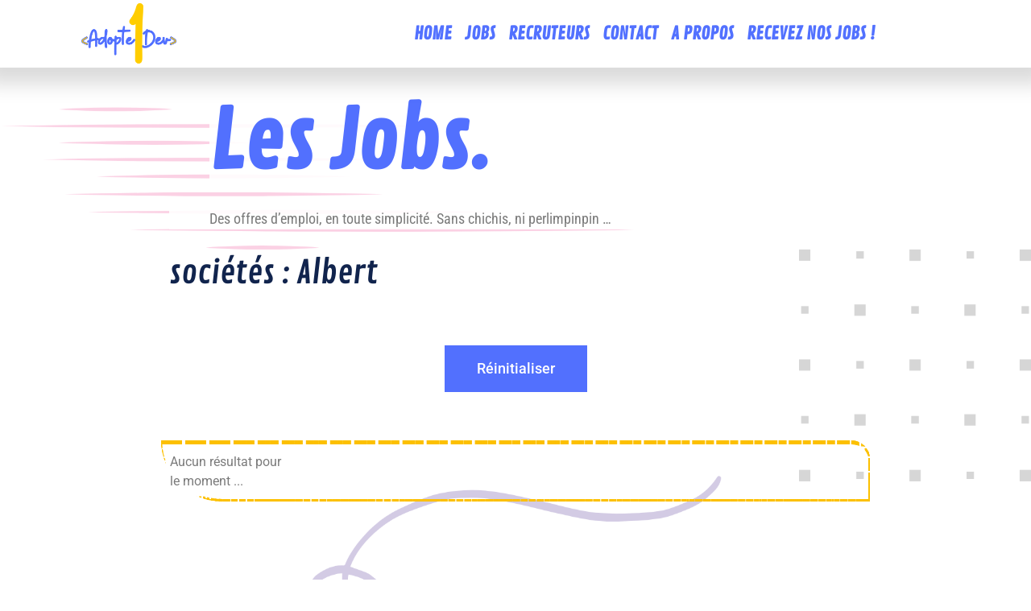

--- FILE ---
content_type: text/html; charset=UTF-8
request_url: https://adopte1dev.com/societe/albert/
body_size: 20690
content:
<!DOCTYPE html>
<html lang="fr-FR">
<head>
	<meta charset="UTF-8">
		<title>Albert &#8211; Adopte1Dev</title>
<meta name='robots' content='max-image-preview:large' />
	<style>img:is([sizes="auto" i], [sizes^="auto," i]) { contain-intrinsic-size: 3000px 1500px }</style>
	<link rel='dns-prefetch' href='//www.googletagmanager.com' />
<link rel="alternate" type="application/rss+xml" title="Adopte1Dev &raquo; Flux" href="https://adopte1dev.com/feed/" />
<link rel="alternate" type="application/rss+xml" title="Adopte1Dev &raquo; Flux des commentaires" href="https://adopte1dev.com/comments/feed/" />
<link rel="alternate" type="application/rss+xml" title="Flux pour Adopte1Dev &raquo; Albert sociétés" href="https://adopte1dev.com/societe/albert/feed/" />
<style id='wp-emoji-styles-inline-css'>

	img.wp-smiley, img.emoji {
		display: inline !important;
		border: none !important;
		box-shadow: none !important;
		height: 1em !important;
		width: 1em !important;
		margin: 0 0.07em !important;
		vertical-align: -0.1em !important;
		background: none !important;
		padding: 0 !important;
	}
</style>
<link rel='stylesheet' id='wp-block-library-css' href='https://adopte1dev.com/wp-includes/css/dist/block-library/style.min.css?ver=6.8.1' media='all' />
<style id='global-styles-inline-css'>
:root{--wp--preset--aspect-ratio--square: 1;--wp--preset--aspect-ratio--4-3: 4/3;--wp--preset--aspect-ratio--3-4: 3/4;--wp--preset--aspect-ratio--3-2: 3/2;--wp--preset--aspect-ratio--2-3: 2/3;--wp--preset--aspect-ratio--16-9: 16/9;--wp--preset--aspect-ratio--9-16: 9/16;--wp--preset--color--black: #000000;--wp--preset--color--cyan-bluish-gray: #abb8c3;--wp--preset--color--white: #ffffff;--wp--preset--color--pale-pink: #f78da7;--wp--preset--color--vivid-red: #cf2e2e;--wp--preset--color--luminous-vivid-orange: #ff6900;--wp--preset--color--luminous-vivid-amber: #fcb900;--wp--preset--color--light-green-cyan: #7bdcb5;--wp--preset--color--vivid-green-cyan: #00d084;--wp--preset--color--pale-cyan-blue: #8ed1fc;--wp--preset--color--vivid-cyan-blue: #0693e3;--wp--preset--color--vivid-purple: #9b51e0;--wp--preset--gradient--vivid-cyan-blue-to-vivid-purple: linear-gradient(135deg,rgba(6,147,227,1) 0%,rgb(155,81,224) 100%);--wp--preset--gradient--light-green-cyan-to-vivid-green-cyan: linear-gradient(135deg,rgb(122,220,180) 0%,rgb(0,208,130) 100%);--wp--preset--gradient--luminous-vivid-amber-to-luminous-vivid-orange: linear-gradient(135deg,rgba(252,185,0,1) 0%,rgba(255,105,0,1) 100%);--wp--preset--gradient--luminous-vivid-orange-to-vivid-red: linear-gradient(135deg,rgba(255,105,0,1) 0%,rgb(207,46,46) 100%);--wp--preset--gradient--very-light-gray-to-cyan-bluish-gray: linear-gradient(135deg,rgb(238,238,238) 0%,rgb(169,184,195) 100%);--wp--preset--gradient--cool-to-warm-spectrum: linear-gradient(135deg,rgb(74,234,220) 0%,rgb(151,120,209) 20%,rgb(207,42,186) 40%,rgb(238,44,130) 60%,rgb(251,105,98) 80%,rgb(254,248,76) 100%);--wp--preset--gradient--blush-light-purple: linear-gradient(135deg,rgb(255,206,236) 0%,rgb(152,150,240) 100%);--wp--preset--gradient--blush-bordeaux: linear-gradient(135deg,rgb(254,205,165) 0%,rgb(254,45,45) 50%,rgb(107,0,62) 100%);--wp--preset--gradient--luminous-dusk: linear-gradient(135deg,rgb(255,203,112) 0%,rgb(199,81,192) 50%,rgb(65,88,208) 100%);--wp--preset--gradient--pale-ocean: linear-gradient(135deg,rgb(255,245,203) 0%,rgb(182,227,212) 50%,rgb(51,167,181) 100%);--wp--preset--gradient--electric-grass: linear-gradient(135deg,rgb(202,248,128) 0%,rgb(113,206,126) 100%);--wp--preset--gradient--midnight: linear-gradient(135deg,rgb(2,3,129) 0%,rgb(40,116,252) 100%);--wp--preset--font-size--small: 13px;--wp--preset--font-size--medium: 20px;--wp--preset--font-size--large: 36px;--wp--preset--font-size--x-large: 42px;--wp--preset--spacing--20: 0.44rem;--wp--preset--spacing--30: 0.67rem;--wp--preset--spacing--40: 1rem;--wp--preset--spacing--50: 1.5rem;--wp--preset--spacing--60: 2.25rem;--wp--preset--spacing--70: 3.38rem;--wp--preset--spacing--80: 5.06rem;--wp--preset--shadow--natural: 6px 6px 9px rgba(0, 0, 0, 0.2);--wp--preset--shadow--deep: 12px 12px 50px rgba(0, 0, 0, 0.4);--wp--preset--shadow--sharp: 6px 6px 0px rgba(0, 0, 0, 0.2);--wp--preset--shadow--outlined: 6px 6px 0px -3px rgba(255, 255, 255, 1), 6px 6px rgba(0, 0, 0, 1);--wp--preset--shadow--crisp: 6px 6px 0px rgba(0, 0, 0, 1);}:root { --wp--style--global--content-size: 800px;--wp--style--global--wide-size: 1200px; }:where(body) { margin: 0; }.wp-site-blocks > .alignleft { float: left; margin-right: 2em; }.wp-site-blocks > .alignright { float: right; margin-left: 2em; }.wp-site-blocks > .aligncenter { justify-content: center; margin-left: auto; margin-right: auto; }:where(.wp-site-blocks) > * { margin-block-start: 24px; margin-block-end: 0; }:where(.wp-site-blocks) > :first-child { margin-block-start: 0; }:where(.wp-site-blocks) > :last-child { margin-block-end: 0; }:root { --wp--style--block-gap: 24px; }:root :where(.is-layout-flow) > :first-child{margin-block-start: 0;}:root :where(.is-layout-flow) > :last-child{margin-block-end: 0;}:root :where(.is-layout-flow) > *{margin-block-start: 24px;margin-block-end: 0;}:root :where(.is-layout-constrained) > :first-child{margin-block-start: 0;}:root :where(.is-layout-constrained) > :last-child{margin-block-end: 0;}:root :where(.is-layout-constrained) > *{margin-block-start: 24px;margin-block-end: 0;}:root :where(.is-layout-flex){gap: 24px;}:root :where(.is-layout-grid){gap: 24px;}.is-layout-flow > .alignleft{float: left;margin-inline-start: 0;margin-inline-end: 2em;}.is-layout-flow > .alignright{float: right;margin-inline-start: 2em;margin-inline-end: 0;}.is-layout-flow > .aligncenter{margin-left: auto !important;margin-right: auto !important;}.is-layout-constrained > .alignleft{float: left;margin-inline-start: 0;margin-inline-end: 2em;}.is-layout-constrained > .alignright{float: right;margin-inline-start: 2em;margin-inline-end: 0;}.is-layout-constrained > .aligncenter{margin-left: auto !important;margin-right: auto !important;}.is-layout-constrained > :where(:not(.alignleft):not(.alignright):not(.alignfull)){max-width: var(--wp--style--global--content-size);margin-left: auto !important;margin-right: auto !important;}.is-layout-constrained > .alignwide{max-width: var(--wp--style--global--wide-size);}body .is-layout-flex{display: flex;}.is-layout-flex{flex-wrap: wrap;align-items: center;}.is-layout-flex > :is(*, div){margin: 0;}body .is-layout-grid{display: grid;}.is-layout-grid > :is(*, div){margin: 0;}body{padding-top: 0px;padding-right: 0px;padding-bottom: 0px;padding-left: 0px;}a:where(:not(.wp-element-button)){text-decoration: underline;}:root :where(.wp-element-button, .wp-block-button__link){background-color: #32373c;border-width: 0;color: #fff;font-family: inherit;font-size: inherit;line-height: inherit;padding: calc(0.667em + 2px) calc(1.333em + 2px);text-decoration: none;}.has-black-color{color: var(--wp--preset--color--black) !important;}.has-cyan-bluish-gray-color{color: var(--wp--preset--color--cyan-bluish-gray) !important;}.has-white-color{color: var(--wp--preset--color--white) !important;}.has-pale-pink-color{color: var(--wp--preset--color--pale-pink) !important;}.has-vivid-red-color{color: var(--wp--preset--color--vivid-red) !important;}.has-luminous-vivid-orange-color{color: var(--wp--preset--color--luminous-vivid-orange) !important;}.has-luminous-vivid-amber-color{color: var(--wp--preset--color--luminous-vivid-amber) !important;}.has-light-green-cyan-color{color: var(--wp--preset--color--light-green-cyan) !important;}.has-vivid-green-cyan-color{color: var(--wp--preset--color--vivid-green-cyan) !important;}.has-pale-cyan-blue-color{color: var(--wp--preset--color--pale-cyan-blue) !important;}.has-vivid-cyan-blue-color{color: var(--wp--preset--color--vivid-cyan-blue) !important;}.has-vivid-purple-color{color: var(--wp--preset--color--vivid-purple) !important;}.has-black-background-color{background-color: var(--wp--preset--color--black) !important;}.has-cyan-bluish-gray-background-color{background-color: var(--wp--preset--color--cyan-bluish-gray) !important;}.has-white-background-color{background-color: var(--wp--preset--color--white) !important;}.has-pale-pink-background-color{background-color: var(--wp--preset--color--pale-pink) !important;}.has-vivid-red-background-color{background-color: var(--wp--preset--color--vivid-red) !important;}.has-luminous-vivid-orange-background-color{background-color: var(--wp--preset--color--luminous-vivid-orange) !important;}.has-luminous-vivid-amber-background-color{background-color: var(--wp--preset--color--luminous-vivid-amber) !important;}.has-light-green-cyan-background-color{background-color: var(--wp--preset--color--light-green-cyan) !important;}.has-vivid-green-cyan-background-color{background-color: var(--wp--preset--color--vivid-green-cyan) !important;}.has-pale-cyan-blue-background-color{background-color: var(--wp--preset--color--pale-cyan-blue) !important;}.has-vivid-cyan-blue-background-color{background-color: var(--wp--preset--color--vivid-cyan-blue) !important;}.has-vivid-purple-background-color{background-color: var(--wp--preset--color--vivid-purple) !important;}.has-black-border-color{border-color: var(--wp--preset--color--black) !important;}.has-cyan-bluish-gray-border-color{border-color: var(--wp--preset--color--cyan-bluish-gray) !important;}.has-white-border-color{border-color: var(--wp--preset--color--white) !important;}.has-pale-pink-border-color{border-color: var(--wp--preset--color--pale-pink) !important;}.has-vivid-red-border-color{border-color: var(--wp--preset--color--vivid-red) !important;}.has-luminous-vivid-orange-border-color{border-color: var(--wp--preset--color--luminous-vivid-orange) !important;}.has-luminous-vivid-amber-border-color{border-color: var(--wp--preset--color--luminous-vivid-amber) !important;}.has-light-green-cyan-border-color{border-color: var(--wp--preset--color--light-green-cyan) !important;}.has-vivid-green-cyan-border-color{border-color: var(--wp--preset--color--vivid-green-cyan) !important;}.has-pale-cyan-blue-border-color{border-color: var(--wp--preset--color--pale-cyan-blue) !important;}.has-vivid-cyan-blue-border-color{border-color: var(--wp--preset--color--vivid-cyan-blue) !important;}.has-vivid-purple-border-color{border-color: var(--wp--preset--color--vivid-purple) !important;}.has-vivid-cyan-blue-to-vivid-purple-gradient-background{background: var(--wp--preset--gradient--vivid-cyan-blue-to-vivid-purple) !important;}.has-light-green-cyan-to-vivid-green-cyan-gradient-background{background: var(--wp--preset--gradient--light-green-cyan-to-vivid-green-cyan) !important;}.has-luminous-vivid-amber-to-luminous-vivid-orange-gradient-background{background: var(--wp--preset--gradient--luminous-vivid-amber-to-luminous-vivid-orange) !important;}.has-luminous-vivid-orange-to-vivid-red-gradient-background{background: var(--wp--preset--gradient--luminous-vivid-orange-to-vivid-red) !important;}.has-very-light-gray-to-cyan-bluish-gray-gradient-background{background: var(--wp--preset--gradient--very-light-gray-to-cyan-bluish-gray) !important;}.has-cool-to-warm-spectrum-gradient-background{background: var(--wp--preset--gradient--cool-to-warm-spectrum) !important;}.has-blush-light-purple-gradient-background{background: var(--wp--preset--gradient--blush-light-purple) !important;}.has-blush-bordeaux-gradient-background{background: var(--wp--preset--gradient--blush-bordeaux) !important;}.has-luminous-dusk-gradient-background{background: var(--wp--preset--gradient--luminous-dusk) !important;}.has-pale-ocean-gradient-background{background: var(--wp--preset--gradient--pale-ocean) !important;}.has-electric-grass-gradient-background{background: var(--wp--preset--gradient--electric-grass) !important;}.has-midnight-gradient-background{background: var(--wp--preset--gradient--midnight) !important;}.has-small-font-size{font-size: var(--wp--preset--font-size--small) !important;}.has-medium-font-size{font-size: var(--wp--preset--font-size--medium) !important;}.has-large-font-size{font-size: var(--wp--preset--font-size--large) !important;}.has-x-large-font-size{font-size: var(--wp--preset--font-size--x-large) !important;}
:root :where(.wp-block-pullquote){font-size: 1.5em;line-height: 1.6;}
</style>
<link rel='stylesheet' id='searchandfilter-css' href='https://adopte1dev.com/wp-content/plugins/search-filter/style.css?ver=1' media='all' />
<link rel='stylesheet' id='ce_responsive-css' href='https://adopte1dev.com/wp-content/plugins/simple-embed-code/css/video-container.min.css?ver=2.5.1' media='all' />
<link rel='stylesheet' id='woocommerce-layout-css' href='https://adopte1dev.com/wp-content/plugins/woocommerce/assets/css/woocommerce-layout.css?ver=10.4.3' media='all' />
<link rel='stylesheet' id='woocommerce-smallscreen-css' href='https://adopte1dev.com/wp-content/plugins/woocommerce/assets/css/woocommerce-smallscreen.css?ver=10.4.3' media='only screen and (max-width: 768px)' />
<link rel='stylesheet' id='woocommerce-general-css' href='https://adopte1dev.com/wp-content/plugins/woocommerce/assets/css/woocommerce.css?ver=10.4.3' media='all' />
<style id='woocommerce-inline-inline-css'>
.woocommerce form .form-row .required { visibility: visible; }
</style>
<link rel='stylesheet' id='ivory-search-styles-css' href='https://adopte1dev.com/wp-content/plugins/add-search-to-menu/public/css/ivory-search.min.css?ver=5.5.14' media='all' />
<link rel='stylesheet' id='if-menu-site-css-css' href='https://adopte1dev.com/wp-content/plugins/if-menu/assets/if-menu-site.css?ver=6.8.1' media='all' />
<link rel='stylesheet' id='hello-elementor-css' href='https://adopte1dev.com/wp-content/themes/hello-elementor/assets/css/reset.css?ver=3.4.6' media='all' />
<link rel='stylesheet' id='hello-elementor-theme-style-css' href='https://adopte1dev.com/wp-content/themes/hello-elementor/assets/css/theme.css?ver=3.4.6' media='all' />
<link rel='stylesheet' id='hello-elementor-header-footer-css' href='https://adopte1dev.com/wp-content/themes/hello-elementor/assets/css/header-footer.css?ver=3.4.6' media='all' />
<link rel='stylesheet' id='e-animation-push-css' href='https://adopte1dev.com/wp-content/plugins/elementor/assets/lib/animations/styles/e-animation-push.min.css?ver=3.34.3' media='all' />
<link rel='stylesheet' id='elementor-frontend-css' href='https://adopte1dev.com/wp-content/plugins/elementor/assets/css/frontend.min.css?ver=3.34.3' media='all' />
<link rel='stylesheet' id='widget-image-css' href='https://adopte1dev.com/wp-content/plugins/elementor/assets/css/widget-image.min.css?ver=3.34.3' media='all' />
<link rel='stylesheet' id='widget-nav-menu-css' href='https://adopte1dev.com/wp-content/plugins/elementor-pro/assets/css/widget-nav-menu.min.css?ver=3.34.3' media='all' />
<link rel='stylesheet' id='e-sticky-css' href='https://adopte1dev.com/wp-content/plugins/elementor-pro/assets/css/modules/sticky.min.css?ver=3.34.3' media='all' />
<link rel='stylesheet' id='e-motion-fx-css' href='https://adopte1dev.com/wp-content/plugins/elementor-pro/assets/css/modules/motion-fx.min.css?ver=3.34.3' media='all' />
<link rel='stylesheet' id='widget-heading-css' href='https://adopte1dev.com/wp-content/plugins/elementor/assets/css/widget-heading.min.css?ver=3.34.3' media='all' />
<link rel='stylesheet' id='widget-posts-css' href='https://adopte1dev.com/wp-content/plugins/elementor-pro/assets/css/widget-posts.min.css?ver=3.34.3' media='all' />
<link rel='stylesheet' id='e-animation-fadeInUp-css' href='https://adopte1dev.com/wp-content/plugins/elementor/assets/lib/animations/styles/fadeInUp.min.css?ver=3.34.3' media='all' />
<link rel='stylesheet' id='widget-icon-list-css' href='https://adopte1dev.com/wp-content/plugins/elementor/assets/css/widget-icon-list.min.css?ver=3.34.3' media='all' />
<link rel='stylesheet' id='elementor-icons-css' href='https://adopte1dev.com/wp-content/plugins/elementor/assets/lib/eicons/css/elementor-icons.min.css?ver=5.46.0' media='all' />
<link rel='stylesheet' id='elementor-post-2796-css' href='https://adopte1dev.com/wp-content/uploads/elementor/css/post-2796.css?ver=1769508963' media='all' />
<link rel='stylesheet' id='she-header-style-css' href='https://adopte1dev.com/wp-content/plugins/sticky-header-effects-for-elementor/assets/css/she-header-style.css?ver=2.1.7' media='all' />
<link rel='stylesheet' id='elementor-post-27366-css' href='https://adopte1dev.com/wp-content/uploads/elementor/css/post-27366.css?ver=1769509256' media='all' />
<link rel='stylesheet' id='taxopress-frontend-css-css' href='https://adopte1dev.com/wp-content/plugins/simple-tags/assets/frontend/css/frontend.css?ver=3.44.0' media='all' />
<link rel='stylesheet' id='jquery-lazyloadxt-spinner-css-css' href='//adopte1dev.com/wp-content/plugins/a3-lazy-load/assets/css/jquery.lazyloadxt.spinner.css?ver=6.8.1' media='all' />
<link rel='stylesheet' id='rpt-css' href='https://adopte1dev.com/wp-content/plugins/dk-pricr-responsive-pricing-table/inc/css/rpt_style.min.css?ver=5.1.13' media='all' />
<link rel='stylesheet' id='elementor-gf-local-contrailone-css' href='https://adopte1dev.com/wp-content/uploads/elementor/google-fonts/css/contrailone.css?ver=1742248389' media='all' />
<link rel='stylesheet' id='elementor-gf-local-robotoslab-css' href='https://adopte1dev.com/wp-content/uploads/elementor/google-fonts/css/robotoslab.css?ver=1742248392' media='all' />
<link rel='stylesheet' id='elementor-gf-local-roboto-css' href='https://adopte1dev.com/wp-content/uploads/elementor/google-fonts/css/roboto.css?ver=1742248400' media='all' />
<link rel='stylesheet' id='elementor-gf-local-robotocondensed-css' href='https://adopte1dev.com/wp-content/uploads/elementor/google-fonts/css/robotocondensed.css?ver=1742248411' media='all' />
<link rel='stylesheet' id='elementor-gf-local-righteous-css' href='https://adopte1dev.com/wp-content/uploads/elementor/google-fonts/css/righteous.css?ver=1742248602' media='all' />
<link rel='stylesheet' id='elementor-gf-local-montserrat-css' href='https://adopte1dev.com/wp-content/uploads/elementor/google-fonts/css/montserrat.css?ver=1742248404' media='all' />
<link rel='stylesheet' id='elementor-icons-shared-0-css' href='https://adopte1dev.com/wp-content/plugins/elementor/assets/lib/font-awesome/css/fontawesome.min.css?ver=5.15.3' media='all' />
<link rel='stylesheet' id='elementor-icons-fa-solid-css' href='https://adopte1dev.com/wp-content/plugins/elementor/assets/lib/font-awesome/css/solid.min.css?ver=5.15.3' media='all' />
<link rel='stylesheet' id='elementor-icons-fa-brands-css' href='https://adopte1dev.com/wp-content/plugins/elementor/assets/lib/font-awesome/css/brands.min.css?ver=5.15.3' media='all' />
<link rel='stylesheet' id='wpc-filter-everything-css' href='https://adopte1dev.com/wp-content/plugins/filter-everything/assets/css/filter-everything.min.css?ver=1.9.1' media='all' />
<link rel='stylesheet' id='wpc-filter-everything-custom-css' href='https://adopte1dev.com/wp-content/uploads/cache/filter-everything/a94b8eaa53b42e2f3392737a194a8233.css?ver=6.8.1' media='all' />
<!--n2css--><!--n2js--><script src="https://adopte1dev.com/wp-includes/js/jquery/jquery.min.js?ver=3.7.1" id="jquery-core-js"></script>
<script src="https://adopte1dev.com/wp-includes/js/jquery/jquery-migrate.min.js?ver=3.4.1" id="jquery-migrate-js"></script>
<script src="https://adopte1dev.com/wp-content/plugins/woocommerce/assets/js/jquery-blockui/jquery.blockUI.min.js?ver=2.7.0-wc.10.4.3" id="wc-jquery-blockui-js" data-wp-strategy="defer"></script>
<script src="https://adopte1dev.com/wp-content/plugins/woocommerce/assets/js/js-cookie/js.cookie.min.js?ver=2.1.4-wc.10.4.3" id="wc-js-cookie-js" data-wp-strategy="defer"></script>
<script id="WCPAY_ASSETS-js-extra">
var wcpayAssets = {"url":"https:\/\/adopte1dev.com\/wp-content\/plugins\/woocommerce-payments\/dist\/"};
</script>
<script src="https://adopte1dev.com/wp-content/plugins/sticky-header-effects-for-elementor/assets/js/she-header.js?ver=2.1.7" id="she-header-js"></script>
<script src="https://adopte1dev.com/wp-content/plugins/simple-tags/assets/frontend/js/frontend.js?ver=3.44.0" id="taxopress-frontend-js-js"></script>

<!-- Extrait de code de la balise Google (gtag.js) ajouté par Site Kit -->
<!-- Extrait Google Analytics ajouté par Site Kit -->
<script data-rocketlazyloadscript='https://adopte1dev.com/wp-content/cache/busting/1/gtm-ec49712e7d60567c7dd6da574c7dbd92.js' data-no-minify="1"  id="google_gtagjs-js" async></script>
<script data-rocketlazyloadscript='[data-uri]' id="google_gtagjs-js-after"></script>
<script src="https://adopte1dev.com/wp-content/plugins/dk-pricr-responsive-pricing-table/inc/js/rpt.min.js?ver=5.1.13" id="rpt-js"></script>
<link rel="https://api.w.org/" href="https://adopte1dev.com/wp-json/" /><link rel="alternate" title="JSON" type="application/json" href="https://adopte1dev.com/wp-json/wp/v2/societe/834" /><link rel="EditURI" type="application/rsd+xml" title="RSD" href="https://adopte1dev.com/xmlrpc.php?rsd" />
<meta name="generator" content="WordPress 6.8.1" />
<meta name="generator" content="WooCommerce 10.4.3" />
<meta name="generator" content="Site Kit by Google 1.171.0" />	<noscript><style>.woocommerce-product-gallery{ opacity: 1 !important; }</style></noscript>
	
<!-- Balises Meta Google AdSense ajoutées par Site Kit -->
<meta name="google-adsense-platform-account" content="ca-host-pub-2644536267352236">
<meta name="google-adsense-platform-domain" content="sitekit.withgoogle.com">
<!-- Fin des balises Meta End Google AdSense ajoutées par Site Kit -->
<meta name="generator" content="Elementor 3.34.3; features: additional_custom_breakpoints; settings: css_print_method-external, google_font-enabled, font_display-auto">
<style type="text/css" id="filter-everything-inline-css">.wpc-orderby-select{width:100%}.wpc-filters-open-button-container{display:none}.wpc-debug-message{padding:16px;font-size:14px;border:1px dashed #ccc;margin-bottom:20px}.wpc-debug-title{visibility:hidden}.wpc-button-inner,.wpc-chip-content{display:flex;align-items:center}.wpc-icon-html-wrapper{position:relative;margin-right:10px;top:2px}.wpc-icon-html-wrapper span{display:block;height:1px;width:18px;border-radius:3px;background:#2c2d33;margin-bottom:4px;position:relative}span.wpc-icon-line-1:after,span.wpc-icon-line-2:after,span.wpc-icon-line-3:after{content:"";display:block;width:3px;height:3px;border:1px solid #2c2d33;background-color:#fff;position:absolute;top:-2px;box-sizing:content-box}span.wpc-icon-line-3:after{border-radius:50%;left:2px}span.wpc-icon-line-1:after{border-radius:50%;left:5px}span.wpc-icon-line-2:after{border-radius:50%;left:12px}body .wpc-filters-open-button-container a.wpc-filters-open-widget,body .wpc-filters-open-button-container a.wpc-open-close-filters-button{display:inline-block;text-align:left;border:1px solid #2c2d33;border-radius:2px;line-height:1.5;padding:7px 12px;background-color:transparent;color:#2c2d33;box-sizing:border-box;text-decoration:none!important;font-weight:400;transition:none;position:relative}@media screen and (max-width:768px){.wpc_show_bottom_widget .wpc-filters-open-button-container,.wpc_show_open_close_button .wpc-filters-open-button-container{display:block}.wpc_show_bottom_widget .wpc-filters-open-button-container{margin-top:1em;margin-bottom:1em}}</style>
			<style>
				.e-con.e-parent:nth-of-type(n+4):not(.e-lazyloaded):not(.e-no-lazyload),
				.e-con.e-parent:nth-of-type(n+4):not(.e-lazyloaded):not(.e-no-lazyload) * {
					background-image: none !important;
				}
				@media screen and (max-height: 1024px) {
					.e-con.e-parent:nth-of-type(n+3):not(.e-lazyloaded):not(.e-no-lazyload),
					.e-con.e-parent:nth-of-type(n+3):not(.e-lazyloaded):not(.e-no-lazyload) * {
						background-image: none !important;
					}
				}
				@media screen and (max-height: 640px) {
					.e-con.e-parent:nth-of-type(n+2):not(.e-lazyloaded):not(.e-no-lazyload),
					.e-con.e-parent:nth-of-type(n+2):not(.e-lazyloaded):not(.e-no-lazyload) * {
						background-image: none !important;
					}
				}
			</style>
			<link rel="icon" href="https://adopte1dev.com/wp-content/uploads/2021/01/Vignette-miniature-icone-thumbnail-100x100.png" sizes="32x32" />
<link rel="icon" href="https://adopte1dev.com/wp-content/uploads/2021/01/Vignette-miniature-icone-thumbnail-300x300.png" sizes="192x192" />
<link rel="apple-touch-icon" href="https://adopte1dev.com/wp-content/uploads/2021/01/Vignette-miniature-icone-thumbnail-300x300.png" />
<meta name="msapplication-TileImage" content="https://adopte1dev.com/wp-content/uploads/2021/01/Vignette-miniature-icone-thumbnail-300x300.png" />
		<style id="wp-custom-css">
			.button_404{
    margin-top: 15%;
    font-size:25px;
    color:white;
    border-color:blue;
    background: blue;
		cursor: pointer !important;
}

.elementor-18625 .elementor-element.elementor-element-1803bcf {
    margin-top: 3% !important;
    margin-bottom: 10% !important;
}
.elementor-18625 .elementor-element.elementor-element-575444b {
  margin-top: -73px;
  margin-bottom: -51px;
  padding: 0px 0px 50px 0px;
  width: 75%;
  margin-left: auto;
  margin-right: auto;
}

.elementor.elementor-18625.elementor-location-single {
	
	background: rgb(202,220,236);
background: linear-gradient(90deg, rgba(202,220,236,1) 0%, rgba(202,220,236,1) 35%, rgba(244,196,224,1) 100%);
}

.elementor-column.elementor-col-100.elementor-top-column.elementor-element.elementor-element-3719f6e6 {
    background: rgb(202,220,236);
    background: linear-gradient(90deg, rgba(202,220,236,1) 0%, rgba(202,220,236,1) 35%, rgba(244,196,224,1) 100%);
}

section.elementor-section.elementor-top-section.elementor-element.elementor-element-0f79c5f.elementor-section-full_width.elementor-section-stretched.elementor-section-height-default.elementor-section-height-default {
	margin-top:-15% !important;
    margin-bottom: -8%;
}

@media only screen and (min-device-width : 320px) and (max-device-width : 480px) {
.elementor-column.elementor-col-20.elementor-top-column.elementor-element.elementor-element-7b769fb,.elementor-column.elementor-col-20.elementor-top-column.elementor-element.elementor-element-114697e {
    margin-top: 8px !important;
    margin-bottom: 8px !important;
}
}


/*404*/

#titre-404 h2.elementor-heading-title.elementor-size-default{
	 text-align: center;
    color: #4D52D3 !important;
    font-size: 75px !important;
}

#text-404 p {
    text-align: center;
    font-size: 20px !important;
	  color: #4D52D3 !important;
}

#bouton-404 a.elementor-button-link.elementor-button.elementor-size-lg {background:#4D52D3 !important;
margin-top:-20px !important;}

.elementor.elementor-20588.elementor-location-single {
    background: rgb(202,220,236);
    background: linear-gradient(90deg, rgba(202,220,236,1) 0%, rgba(202,220,236,1) 35%, rgba(244,196,224,1) 100%);
    margin-bottom: -100px;
	padding-top:180px;
}

#dame2-404 {
	margin-bottom: -85px !important;}

body > div.elementor.elementor-29893 > section.elementor-section.elementor-top-section.elementor-element.elementor-element-5eb69b4.elementor-section-boxed.elementor-section-height-default.elementor-section-height-default > div > div > div > div.elementor-element.elementor-element-7f922d1.elementor-grid-4.elementor-grid-tablet-3.elementor-grid-mobile-2.elementor-products-grid.elementor-wc-products.elementor-widget.elementor-widget-woocommerce-products > div > div > ul > li.product.type-product.post-29884.status-publish.first.instock.product_cat-coaching.has-post-thumbnail.virtual.purchasable.product-type-simple > a.button.product_type_simple.add_to_cart_button.ajax_add_to_cart, body > div.elementor.elementor-29893 > section.elementor-section.elementor-top-section.elementor-element.elementor-element-5eb69b4.elementor-section-boxed.elementor-section-height-default.elementor-section-height-default > div > div > div > div.elementor-element.elementor-element-7f922d1.elementor-grid-4.elementor-grid-tablet-3.elementor-grid-mobile-2.elementor-products-grid.elementor-wc-products.elementor-widget.elementor-widget-woocommerce-products > div > div > ul > li.product.type-product.post-29974.status-publish.instock.product_cat-coaching.has-post-thumbnail.virtual.purchasable.product-type-simple > a.button.product_type_simple.add_to_cart_button.ajax_add_to_cart {
	background-color: #FCC000
}

body > div.elementor.elementor-29893 > section.elementor-section.elementor-top-section.elementor-element.elementor-element-5eb69b4.elementor-section-boxed.elementor-section-height-default.elementor-section-height-default > div > div > div > div.elementor-element.elementor-element-7f922d1.elementor-grid-4.elementor-grid-tablet-3.elementor-grid-mobile-2.elementor-products-grid.elementor-wc-products.elementor-widget.elementor-widget-woocommerce-products > div > div > ul > li.product.type-product.post-29884.status-publish.first.instock.product_cat-coaching.has-post-thumbnail.virtual.purchasable.product-type-simple > a.button.product_type_simple.add_to_cart_button.ajax_add_to_cart:hover, body > div.elementor.elementor-29893 > section.elementor-section.elementor-top-section.elementor-element.elementor-element-5eb69b4.elementor-section-boxed.elementor-section-height-default.elementor-section-height-default > div > div > div > div.elementor-element.elementor-element-7f922d1.elementor-grid-4.elementor-grid-tablet-3.elementor-grid-mobile-2.elementor-products-grid.elementor-wc-products.elementor-widget.elementor-widget-woocommerce-products > div > div > ul > li.product.type-product.post-29974.status-publish.instock.product_cat-coaching.has-post-thumbnail.virtual.purchasable.product-type-simple > a.button.product_type_simple.add_to_cart_button.ajax_add_to_cart:hover{
	background-color: #5270FE
}
#content > div > div.wp-block-woocommerce-cart.alignwide > div:nth-child(4) > div > div > div.wc-block-components-main.wc-block-cart__main.wp-block-woocommerce-cart-items-block > table > tbody > tr > td.wc-block-cart-item__product > div > a{
	color:#FCC000
}
#content > header > h1, #content > div > div.wp-block-woocommerce-cart.alignwide > div:nth-child(4) > div > div > div.wc-block-components-sidebar.wc-block-cart__sidebar.wp-block-woocommerce-cart-totals-block > div.wp-block-woocommerce-cart-order-summary-block > div.wp-block-woocommerce-cart-order-summary-coupon-form-block.wc-block-components-totals-wrapper > div > a, #content > div > div.wp-block-woocommerce-cart.alignwide > div:nth-child(4) > div > div > div.wc-block-components-sidebar.wc-block-cart__sidebar.wp-block-woocommerce-cart-totals-block > div.wc-block-cart__submit.wp-block-woocommerce-proceed-to-checkout-block > div.wc-block-cart__submit-container > a, #content > div > div.wp-block-woocommerce-checkout.alignwide.wc-block-checkout > div.wc-block-components-sidebar-layout.wc-block-checkout.is-large > div.wc-block-components-sidebar.wc-block-checkout__sidebar.wp-block-woocommerce-checkout-totals-block > div.wp-block-woocommerce-checkout-order-summary-block > div.wp-block-woocommerce-checkout-order-summary-coupon-form-block.wc-block-components-totals-wrapper > div > a{
	color:#5271FF
}

#content > div > div.wp-block-woocommerce-checkout.alignwide.wc-block-checkout > div.wc-block-components-sidebar-layout.wc-block-checkout.is-large > div.wc-block-components-main.wc-block-checkout__main.wp-block-woocommerce-checkout-fields-block > form > div.wc-block-checkout__actions.wp-block-woocommerce-checkout-actions-block > div.wc-block-checkout__actions_row > button{
	border-color: #5271FF;
	color: #5271FF
}
#content > div > div.wp-block-woocommerce-checkout.alignwide.wc-block-checkout > div.wc-block-components-sidebar-layout.wc-block-checkout.is-large > div.wc-block-components-main.wc-block-checkout__main.wp-block-woocommerce-checkout-fields-block > form > div.wc-block-checkout__actions.wp-block-woocommerce-checkout-actions-block > div.wc-block-checkout__actions_row > button:hover{
	background-color : #5271FF;
	color: #FCC000
}
body > div.elementor.elementor > section.elementor-section.elementor-top-section.elementor-element.elementor-element.elementor-section-content-top.elementor-section-boxed.elementor-section-height-default.elementor-section-height-default > div > div.elementor-column.elementor-col-50.elementor-top-column.elementor-element.elementor-element > div > section > div > div.elementor-column.elementor-col-50.elementor-inner-column.elementor-element.elementor-element > div > div > div > ul > li:nth-child(1) {display: block; padding-bottom: 0px}
body > div.elementor.elementor > section.elementor-section.elementor-top-section.elementor-element.elementor-element.elementor-section-content-top.elementor-section-boxed.elementor-section-height-default.elementor-section-height-default > div > div.elementor-column.elementor-col-50.elementor-top-column.elementor-element.elementor-element > div > section > div > div.elementor-column.elementor-col-50.elementor-inner-column.elementor-element.elementor-element > div > div > div > ul > li:nth-child(2) {display: block; padding-bottom: 0px}
body > div.elementor.elementor > section.elementor-section.elementor-top-section.elementor-element.elementor-element.elementor-section-content-top.elementor-section-boxed.elementor-section-height-default.elementor-section-height-default > div > div.elementor-column.elementor-col-50.elementor-top-column.elementor-element.elementor-element > div > section > div > div.elementor-column.elementor-col-50.elementor-inner-column.elementor-element.elementor-element > div > div > div > ul > li:nth-child(3) {display: block; padding-bottom: 0px}
body > div.elementor.elementor > section.elementor-section.elementor-top-section.elementor-element.elementor-element.elementor-section-content-top.elementor-section-boxed.elementor-section-height-default.elementor-section-height-default > div > div.elementor-column.elementor-col-50.elementor-top-column.elementor-element.elementor-element > div > section > div > div.elementor-column.elementor-col-50.elementor-inner-column.elementor-element.elementor-element > div > div > div > ul > li:nth-child(1){display: block; padding-bottom: 0px}
body > div.elementor.elementor > section.elementor-section.elementor-top-section.elementor-element.elementor-element.elementor-section-content-top.elementor-section-boxed.elementor-section-height-default.elementor-section-height-default > div > div.elementor-column.elementor-col-50.elementor-top-column.elementor-element.elementor-element > div > section > div > div.elementor-column.elementor-col-50.elementor-inner-column.elementor-element.elementor-element > div > div > div > ul > li:nth-child(2){display: block; padding-bottom: 0px}
body > div.elementor.elementor > section.elementor-section.elementor-top-section.elementor-element.elementor-element.elementor-section-content-top.elementor-section-boxed.elementor-section-height-default.elementor-section-height-default > div > div.elementor-column.elementor-col-50.elementor-top-column.elementor-element.elementor-element > div > section > div > div.elementor-column.elementor-col-50.elementor-inner-column.elementor-element.elementor-element > div > div > div > ul > li:nth-child(3){display: block; padding-bottom:0px}
body > div.elementor.elementor > section.elementor-section.elementor-top-section.elementor-element.elementor-element.elementor-section-content-top.elementor-section-boxed.elementor-section-height-default.elementor-section-height-default > div > div.elementor-column.elementor-col-50.elementor-top-column.elementor-element.elementor-element > div > section > div > div.elementor-column.elementor-col-50.elementor-inner-column.elementor-element.elementor-element > div > div > div > ul > li:nth-child(1) > span.elementor-icon-list-icon{padding-right:0px;
	justify-content:center
}
body > div.elementor.elementor > section.elementor-section.elementor-top-section.elementor-element.elementor-element.elementor-section-content-top.elementor-section-boxed.elementor-section-height-default.elementor-section-height-default > div > div.elementor-column.elementor-col-50.elementor-top-column.elementor-element.elementor-element > div > section > div > div.elementor-column.elementor-col-50.elementor-inner-column.elementor-element.elementor-element > div > div > div > ul > li:nth-child(2) > span.elementor-icon-list-icon{padding-right:0px;
	justify-content:center
}
body > div.elementor.elementor > section.elementor-section.elementor-top-section.elementor.elementor-section-content-top.elementor-section-boxed.elementor-section-height-default.elementor-section-height-default > div > div.elementor-column.elementor-col-50.elementor-top-column.elementor-element.elementor-element > div > section > div > div.elementor-column.elementor-col-50.elementor-inner-column.elementor-element.elementor-element > div > div > div > ul > li:nth-child(3) > span.elementor-icon-list-icon{padding-right:0px;
	justify-content:center
}
body > div.elementor.elementor > section.elementor-section.elementor-top-section.elementor-element.elementor-element.elementor-section-content-top.elementor-section-boxed.elementor-section-height-default.elementor-section-height-default > div > div.elementor-column.elementor-col-50.elementor-top-column.elementor-element.elementor-element > div > section > div > div.elementor-column.elementor-col-50.elementor-inner-column.elementor-element.elementor-element > div > div > div > ul > li:nth-child(1)> span.elementor-icon-list-icon{padding-right:0px;
	justify-content:center
}
body > div.elementor.elementor > section.elementor-section.elementor-top-section.elementor.elementor-section-content-top.elementor-section-boxed.elementor-section-height-default.elementor-section-height-default > div > div.elementor-column.elementor-col-50.elementor-top-column.elementor-element.elementor-element > div > section > div > div.elementor-column.elementor-col-50.elementor-inner-column.elementor-element.elementor-element > div > div > div > ul > li:nth-child(2)> span.elementor-icon-list-icon{padding-right:0px;
	justify-content:center
}
body > div.elementor.elementor > section.elementor-section.elementor-top-section.elementor-element.elementor-element.elementor-section-content-top.elementor-section-boxed.elementor-section-height-default.elementor-section-height-default > div > div.elementor-column.elementor-col-50.elementor-top-column.elementor-element.elementor-element > div > section > div > div.elementor-column.elementor-col-50.elementor-inner-column.elementor-element.elementor-element > div > div > div > ul > li:nth-child(3)> span.elementor-icon-list-icon{
	padding-right:0px;
	justify-content:center
}
body > div.elementor.elementor > section.elementor-section.elementor-top-section.elementor-element.elementor-element.elementor-section-content-top.elementor-section-boxed.elementor-section-height-default.elementor-section-height-default > div > div.elementor-column.elementor-col-50.elementor-top-column.elementor-element.elementor-element > div > section > div > div.elementor-column.elementor-col-50.elementor-inner-column.elementor-element.elementor-element > div > div > div > ul > li:nth-child(1) > span.elementor-icon-list-text{display: flex;padding-top:10px;
    justify-content: center;}
body > div.elementor.elementor > section.elementor-section.elementor-top-section.elementor-element.elementor-element.elementor-section-content-top.elementor-section-boxed.elementor-section-height-default.elementor-section-height-default > div > div.elementor-column.elementor-col-50.elementor-top-column.elementor-element.elementor-element > div > section > div > div.elementor-column.elementor-col-50.elementor-inner-column.elementor-element.elementor-element > div > div > div > ul > li:nth-child(2) > span.elementor-icon-list-text{display: flex;padding-top:10px;
    justify-content: center;}
body > div.elementor.elementor > section.elementor-section.elementor-top-section.elementor-element.elementor-element.elementor-section-content-top.elementor-section-boxed.elementor-section-height-default.elementor-section-height-default > div > div.elementor-column.elementor-col-50.elementor-top-column.elementor-element.elementor-element > div > section > div > div.elementor-column.elementor-col-50.elementor-inner-column.elementor-element.elementor-element > div > div > div > ul > li:nth-child(3) > span.elementor-icon-list-text{display: flex;padding-top:10px;
    justify-content: center;}
body > div.elementor.elementor > section.elementor-section.elementor-top-section.elementor-element.elementor-element.elementor-section-content-top.elementor-section-boxed.elementor-section-height-default.elementor-section-height-default > div > div.elementor-column.elementor-col-50.elementor-top-column.elementor-element.elementor-element > div > section > div > div.elementor-column.elementor-col-50.elementor-inner-column.elementor-element.elementor-element > div > div > div > ul > li:nth-child(1) > span.elementor-icon-list-text{display: flex;padding-top:10px;
    justify-content: center;}
body > div.elementor.elementor > section.elementor-section.elementor-top-section.elementor-element.elementor-element.elementor-section-content-top.elementor-section-boxed.elementor-section-height-default.elementor-section-height-default > div > div.elementor-column.elementor-col-50.elementor-top-column.elementor-element.elementor-element > div > section > div > div.elementor-column.elementor-col-50.elementor-inner-column.elementor-element.elementor-element > div > div > div > ul > li:nth-child(2) > span.elementor-icon-list-text{display: flex;padding-top:10px;
    justify-content: center;}
body > div.elementor.elementor > section.elementor-section.elementor-top-section.elementor-element.elementor-element.elementor-section-content-top.elementor-section-boxed.elementor-section-height-default.elementor-section-height-default > div > div.elementor-column.elementor-col-50.elementor-top-column.elementor-element.elementor-element > div > section > div > div.elementor-column.elementor-col-50.elementor-inner-column.elementor-element.elementor-element > div > div > div > ul > li:nth-child(3) > span.elementor-icon-list-text{display: flex;padding-top:10px;
    justify-content: center;}		</style>
		<style type="text/css" media="screen">.is-menu path.search-icon-path { fill: #848484;}body .popup-search-close:after, body .search-close:after { border-color: #848484;}body .popup-search-close:before, body .search-close:before { border-color: #848484;}</style>			<style type="text/css">
					.is-form-id-25936 .is-search-submit:focus,
			.is-form-id-25936 .is-search-submit:hover,
			.is-form-id-25936 .is-search-submit,
            .is-form-id-25936 .is-search-icon {
			color: #fcc000 !important;            background-color: #11244d !important;            border-color: #f9ad30 !important;			}
                        	.is-form-id-25936 .is-search-submit path {
					fill: #fcc000 !important;            	}
            			</style>
			<meta name="viewport" content="width=device-width, initial-scale=1.0, viewport-fit=cover" /></head>
<body class="archive tax-societe term-albert term-834 wp-embed-responsive wp-theme-hello-elementor theme-hello-elementor woocommerce-no-js hello-elementor hello-elementor-default wpc_show_open_close_button elementor-page-27366 elementor-default elementor-template-canvas elementor-kit-2796">
			<div data-elementor-type="search-results" data-elementor-id="27366" class="elementor elementor-27366 elementor-location-archive" data-elementor-post-type="elementor_library">
					<header class="elementor-section elementor-top-section elementor-element elementor-element-115008 elementor-section-content-middle elementor-section-stretched elementor-hidden-desktop elementor-hidden-mobile elementor-section-boxed elementor-section-height-default elementor-section-height-default" data-id="115008" data-element_type="section" data-settings="{&quot;background_background&quot;:&quot;classic&quot;,&quot;sticky&quot;:&quot;top&quot;,&quot;stretch_section&quot;:&quot;section-stretched&quot;,&quot;motion_fx_motion_fx_scrolling&quot;:&quot;yes&quot;,&quot;motion_fx_devices&quot;:[&quot;desktop&quot;,&quot;tablet&quot;,&quot;mobile&quot;],&quot;sticky_on&quot;:[&quot;desktop&quot;,&quot;tablet&quot;,&quot;mobile&quot;],&quot;sticky_offset&quot;:0,&quot;sticky_effects_offset&quot;:0,&quot;sticky_anchor_link_offset&quot;:0}">
						<div class="elementor-container elementor-column-gap-default">
					<div class="elementor-column elementor-col-50 elementor-top-column elementor-element elementor-element-aad01b9" data-id="aad01b9" data-element_type="column">
			<div class="elementor-widget-wrap elementor-element-populated">
						<div class="elementor-element elementor-element-7d85c0c7 elementor-widget elementor-widget-image" data-id="7d85c0c7" data-element_type="widget" data-widget_type="image.default">
				<div class="elementor-widget-container">
																<a href="https://adopte1dev.com/">
							<img width="1200" height="630" src="https://adopte1dev.com/wp-content/uploads/2023/04/Adopte1Dev-banners-1.png" class="elementor-animation-push attachment-full size-full wp-image-25087" alt="Adopte1Dev banners (1)" srcset="https://adopte1dev.com/wp-content/uploads/2023/04/Adopte1Dev-banners-1.png 1200w, https://adopte1dev.com/wp-content/uploads/2023/04/Adopte1Dev-banners-1-600x315.png 600w, https://adopte1dev.com/wp-content/uploads/2023/04/Adopte1Dev-banners-1-300x158.png 300w, https://adopte1dev.com/wp-content/uploads/2023/04/Adopte1Dev-banners-1-768x403.png 768w, https://adopte1dev.com/wp-content/uploads/2023/04/Adopte1Dev-banners-1-1024x538.png 1024w" sizes="(max-width: 1200px) 100vw, 1200px" />								</a>
															</div>
				</div>
					</div>
		</div>
				<div class="elementor-column elementor-col-50 elementor-top-column elementor-element elementor-element-4fdba6fc" data-id="4fdba6fc" data-element_type="column">
			<div class="elementor-widget-wrap elementor-element-populated">
						<div class="elementor-element elementor-element-1a9ebfa8 elementor-nav-menu__align-center elementor-nav-menu--stretch elementor-nav-menu--dropdown-tablet elementor-nav-menu__text-align-aside elementor-nav-menu--toggle elementor-nav-menu--burger elementor-widget elementor-widget-nav-menu" data-id="1a9ebfa8" data-element_type="widget" data-settings="{&quot;full_width&quot;:&quot;stretch&quot;,&quot;submenu_icon&quot;:{&quot;value&quot;:&quot;&lt;i class=\&quot;\&quot; aria-hidden=\&quot;true\&quot;&gt;&lt;\/i&gt;&quot;,&quot;library&quot;:&quot;&quot;},&quot;layout&quot;:&quot;horizontal&quot;,&quot;toggle&quot;:&quot;burger&quot;}" data-widget_type="nav-menu.default">
				<div class="elementor-widget-container">
								<nav aria-label="Menu" class="elementor-nav-menu--main elementor-nav-menu__container elementor-nav-menu--layout-horizontal e--pointer-background e--animation-sweep-up">
				<ul id="menu-1-1a9ebfa8" class="elementor-nav-menu"><li class="menu-item menu-item-type-post_type menu-item-object-page menu-item-home menu-item-18559"><a href="https://adopte1dev.com/" class="elementor-item">Home</a></li>
<li class="menu-item menu-item-type-post_type menu-item-object-page menu-item-18555"><a href="https://adopte1dev.com/jobs/" class="elementor-item">Jobs</a></li>
<li class="menu-item menu-item-type-post_type menu-item-object-page menu-item-18554"><a href="https://adopte1dev.com/recruteurs/" class="elementor-item">Recruteurs</a></li>
<li class="menu-item menu-item-type-post_type menu-item-object-page menu-item-18556"><a href="https://adopte1dev.com/contact/" class="elementor-item">Contact</a></li>
<li class="menu-item menu-item-type-post_type menu-item-object-page menu-item-18558"><a href="https://adopte1dev.com/a-propos/" class="elementor-item">A propos</a></li>
<li class="menu-item menu-item-type-post_type menu-item-object-page menu-item-21446"><a href="https://adopte1dev.com/recevez-nos-jobs/" class="elementor-item">Recevez nos jobs !</a></li>
</ul>			</nav>
					<div class="elementor-menu-toggle" role="button" tabindex="0" aria-label="Permuter le menu" aria-expanded="false">
			<i aria-hidden="true" role="presentation" class="elementor-menu-toggle__icon--open eicon-menu-bar"></i><i aria-hidden="true" role="presentation" class="elementor-menu-toggle__icon--close eicon-close"></i>		</div>
					<nav class="elementor-nav-menu--dropdown elementor-nav-menu__container" aria-hidden="true">
				<ul id="menu-2-1a9ebfa8" class="elementor-nav-menu"><li class="menu-item menu-item-type-post_type menu-item-object-page menu-item-home menu-item-18559"><a href="https://adopte1dev.com/" class="elementor-item" tabindex="-1">Home</a></li>
<li class="menu-item menu-item-type-post_type menu-item-object-page menu-item-18555"><a href="https://adopte1dev.com/jobs/" class="elementor-item" tabindex="-1">Jobs</a></li>
<li class="menu-item menu-item-type-post_type menu-item-object-page menu-item-18554"><a href="https://adopte1dev.com/recruteurs/" class="elementor-item" tabindex="-1">Recruteurs</a></li>
<li class="menu-item menu-item-type-post_type menu-item-object-page menu-item-18556"><a href="https://adopte1dev.com/contact/" class="elementor-item" tabindex="-1">Contact</a></li>
<li class="menu-item menu-item-type-post_type menu-item-object-page menu-item-18558"><a href="https://adopte1dev.com/a-propos/" class="elementor-item" tabindex="-1">A propos</a></li>
<li class="menu-item menu-item-type-post_type menu-item-object-page menu-item-21446"><a href="https://adopte1dev.com/recevez-nos-jobs/" class="elementor-item" tabindex="-1">Recevez nos jobs !</a></li>
</ul>			</nav>
						</div>
				</div>
					</div>
		</div>
					</div>
		</header>
				<header class="elementor-section elementor-top-section elementor-element elementor-element-13dce27d elementor-section-content-middle elementor-section-stretched elementor-hidden-tablet elementor-section-boxed elementor-section-height-default elementor-section-height-default" data-id="13dce27d" data-element_type="section" data-settings="{&quot;background_background&quot;:&quot;classic&quot;,&quot;sticky&quot;:&quot;top&quot;,&quot;stretch_section&quot;:&quot;section-stretched&quot;,&quot;motion_fx_motion_fx_scrolling&quot;:&quot;yes&quot;,&quot;motion_fx_devices&quot;:[&quot;desktop&quot;,&quot;tablet&quot;,&quot;mobile&quot;],&quot;sticky_on&quot;:[&quot;desktop&quot;,&quot;tablet&quot;,&quot;mobile&quot;],&quot;sticky_offset&quot;:0,&quot;sticky_effects_offset&quot;:0,&quot;sticky_anchor_link_offset&quot;:0}">
						<div class="elementor-container elementor-column-gap-default">
					<div class="elementor-column elementor-col-50 elementor-top-column elementor-element elementor-element-24911609" data-id="24911609" data-element_type="column">
			<div class="elementor-widget-wrap elementor-element-populated">
						<div class="elementor-element elementor-element-1dbadbc4 elementor-widget elementor-widget-image" data-id="1dbadbc4" data-element_type="widget" data-widget_type="image.default">
				<div class="elementor-widget-container">
																<a href="https://adopte1dev.com/">
							<img width="1200" height="630" src="https://adopte1dev.com/wp-content/uploads/2023/04/Adopte1Dev-banners-1.png" class="elementor-animation-push attachment-full size-full wp-image-25087" alt="Adopte1Dev banners (1)" srcset="https://adopte1dev.com/wp-content/uploads/2023/04/Adopte1Dev-banners-1.png 1200w, https://adopte1dev.com/wp-content/uploads/2023/04/Adopte1Dev-banners-1-600x315.png 600w, https://adopte1dev.com/wp-content/uploads/2023/04/Adopte1Dev-banners-1-300x158.png 300w, https://adopte1dev.com/wp-content/uploads/2023/04/Adopte1Dev-banners-1-768x403.png 768w, https://adopte1dev.com/wp-content/uploads/2023/04/Adopte1Dev-banners-1-1024x538.png 1024w" sizes="(max-width: 1200px) 100vw, 1200px" />								</a>
															</div>
				</div>
					</div>
		</div>
				<div class="elementor-column elementor-col-50 elementor-top-column elementor-element elementor-element-c634122" data-id="c634122" data-element_type="column">
			<div class="elementor-widget-wrap elementor-element-populated">
						<div class="elementor-element elementor-element-3a1ff6b elementor-nav-menu__align-center elementor-nav-menu--dropdown-mobile elementor-nav-menu--stretch elementor-nav-menu__text-align-aside elementor-nav-menu--toggle elementor-nav-menu--burger elementor-widget elementor-widget-nav-menu" data-id="3a1ff6b" data-element_type="widget" data-settings="{&quot;full_width&quot;:&quot;stretch&quot;,&quot;submenu_icon&quot;:{&quot;value&quot;:&quot;&lt;i class=\&quot;\&quot; aria-hidden=\&quot;true\&quot;&gt;&lt;\/i&gt;&quot;,&quot;library&quot;:&quot;&quot;},&quot;layout&quot;:&quot;horizontal&quot;,&quot;toggle&quot;:&quot;burger&quot;}" data-widget_type="nav-menu.default">
				<div class="elementor-widget-container">
								<nav aria-label="Menu" class="elementor-nav-menu--main elementor-nav-menu__container elementor-nav-menu--layout-horizontal e--pointer-background e--animation-sweep-up">
				<ul id="menu-1-3a1ff6b" class="elementor-nav-menu"><li class="menu-item menu-item-type-post_type menu-item-object-page menu-item-home menu-item-18559"><a href="https://adopte1dev.com/" class="elementor-item">Home</a></li>
<li class="menu-item menu-item-type-post_type menu-item-object-page menu-item-18555"><a href="https://adopte1dev.com/jobs/" class="elementor-item">Jobs</a></li>
<li class="menu-item menu-item-type-post_type menu-item-object-page menu-item-18554"><a href="https://adopte1dev.com/recruteurs/" class="elementor-item">Recruteurs</a></li>
<li class="menu-item menu-item-type-post_type menu-item-object-page menu-item-18556"><a href="https://adopte1dev.com/contact/" class="elementor-item">Contact</a></li>
<li class="menu-item menu-item-type-post_type menu-item-object-page menu-item-18558"><a href="https://adopte1dev.com/a-propos/" class="elementor-item">A propos</a></li>
<li class="menu-item menu-item-type-post_type menu-item-object-page menu-item-21446"><a href="https://adopte1dev.com/recevez-nos-jobs/" class="elementor-item">Recevez nos jobs !</a></li>
</ul>			</nav>
					<div class="elementor-menu-toggle" role="button" tabindex="0" aria-label="Permuter le menu" aria-expanded="false">
			<i aria-hidden="true" role="presentation" class="elementor-menu-toggle__icon--open eicon-menu-bar"></i><i aria-hidden="true" role="presentation" class="elementor-menu-toggle__icon--close eicon-close"></i>		</div>
					<nav class="elementor-nav-menu--dropdown elementor-nav-menu__container" aria-hidden="true">
				<ul id="menu-2-3a1ff6b" class="elementor-nav-menu"><li class="menu-item menu-item-type-post_type menu-item-object-page menu-item-home menu-item-18559"><a href="https://adopte1dev.com/" class="elementor-item" tabindex="-1">Home</a></li>
<li class="menu-item menu-item-type-post_type menu-item-object-page menu-item-18555"><a href="https://adopte1dev.com/jobs/" class="elementor-item" tabindex="-1">Jobs</a></li>
<li class="menu-item menu-item-type-post_type menu-item-object-page menu-item-18554"><a href="https://adopte1dev.com/recruteurs/" class="elementor-item" tabindex="-1">Recruteurs</a></li>
<li class="menu-item menu-item-type-post_type menu-item-object-page menu-item-18556"><a href="https://adopte1dev.com/contact/" class="elementor-item" tabindex="-1">Contact</a></li>
<li class="menu-item menu-item-type-post_type menu-item-object-page menu-item-18558"><a href="https://adopte1dev.com/a-propos/" class="elementor-item" tabindex="-1">A propos</a></li>
<li class="menu-item menu-item-type-post_type menu-item-object-page menu-item-21446"><a href="https://adopte1dev.com/recevez-nos-jobs/" class="elementor-item" tabindex="-1">Recevez nos jobs !</a></li>
</ul>			</nav>
						</div>
				</div>
					</div>
		</div>
					</div>
		</header>
				<section class="elementor-section elementor-top-section elementor-element elementor-element-3b135ce1 elementor-hidden-tablet elementor-section-boxed elementor-section-height-default elementor-section-height-default" data-id="3b135ce1" data-element_type="section">
						<div class="elementor-container elementor-column-gap-default">
					<div class="elementor-column elementor-col-100 elementor-top-column elementor-element elementor-element-5adbe373" data-id="5adbe373" data-element_type="column">
			<div class="elementor-widget-wrap elementor-element-populated">
						<div class="elementor-element elementor-element-d16d213 elementor-widget elementor-widget-heading" data-id="d16d213" data-element_type="widget" data-widget_type="heading.default">
				<div class="elementor-widget-container">
					<h1 class="elementor-heading-title elementor-size-default">Les Jobs.</h1>				</div>
				</div>
				<div class="elementor-element elementor-element-7561589d elementor-widget elementor-widget-text-editor" data-id="7561589d" data-element_type="widget" data-widget_type="text-editor.default">
				<div class="elementor-widget-container">
									<p>Des offres d&#8217;emploi, en toute simplicité. Sans chichis, ni perlimpinpin …</p>								</div>
				</div>
				<div class="elementor-element elementor-element-56403379 elementor-widget elementor-widget-theme-archive-title elementor-page-title elementor-widget-heading" data-id="56403379" data-element_type="widget" data-widget_type="theme-archive-title.default">
				<div class="elementor-widget-container">
					<h1 class="elementor-heading-title elementor-size-default">sociétés : Albert</h1>				</div>
				</div>
					</div>
		</div>
					</div>
		</section>
				<section class="elementor-section elementor-top-section elementor-element elementor-element-252b57a9 elementor-section-stretched elementor-hidden-desktop elementor-hidden-mobile elementor-section-content-middle elementor-section-boxed elementor-section-height-default elementor-section-height-default" data-id="252b57a9" data-element_type="section" data-settings="{&quot;stretch_section&quot;:&quot;section-stretched&quot;}">
						<div class="elementor-container elementor-column-gap-default">
					<div class="elementor-column elementor-col-100 elementor-top-column elementor-element elementor-element-73d03309" data-id="73d03309" data-element_type="column">
			<div class="elementor-widget-wrap elementor-element-populated">
						<div class="elementor-element elementor-element-6b23a508 elementor-widget elementor-widget-heading" data-id="6b23a508" data-element_type="widget" data-widget_type="heading.default">
				<div class="elementor-widget-container">
					<h1 class="elementor-heading-title elementor-size-default">Les Jobs.</h1>				</div>
				</div>
				<div class="elementor-element elementor-element-45f74138 elementor-widget elementor-widget-text-editor" data-id="45f74138" data-element_type="widget" data-widget_type="text-editor.default">
				<div class="elementor-widget-container">
									<p style="text-align: center;">Des offres d&#8217;emploi, en toute simplicité. Sans chichis, ni perlimpinpin …</p>								</div>
				</div>
				<div class="elementor-element elementor-element-1a45e957 elementor-hidden-desktop elementor-hidden-mobile elementor-widget elementor-widget-theme-archive-title elementor-page-title elementor-widget-heading" data-id="1a45e957" data-element_type="widget" data-widget_type="theme-archive-title.default">
				<div class="elementor-widget-container">
					<h1 class="elementor-heading-title elementor-size-default">sociétés : Albert</h1>				</div>
				</div>
					</div>
		</div>
					</div>
		</section>
				<section class="elementor-section elementor-top-section elementor-element elementor-element-47675f11 elementor-section-boxed elementor-section-height-default elementor-section-height-default" data-id="47675f11" data-element_type="section">
						<div class="elementor-container elementor-column-gap-default">
					<div class="elementor-column elementor-col-100 elementor-top-column elementor-element elementor-element-1ead6b1b" data-id="1ead6b1b" data-element_type="column">
			<div class="elementor-widget-wrap elementor-element-populated">
						<div class="elementor-element elementor-element-300c264 elementor-align-center elementor-hidden-mobile elementor-widget elementor-widget-button" data-id="300c264" data-element_type="widget" data-widget_type="button.default">
				<div class="elementor-widget-container">
									<div class="elementor-button-wrapper">
					<a class="elementor-button elementor-button-link elementor-size-lg elementor-animation-push" href="https://adopte1dev.com/jobs/" rel="nofollow">
						<span class="elementor-button-content-wrapper">
									<span class="elementor-button-text">Réinitialiser</span>
					</span>
					</a>
				</div>
								</div>
				</div>
				<div class="elementor-element elementor-element-304310d elementor-align-center elementor-hidden-desktop elementor-hidden-tablet elementor-widget elementor-widget-button" data-id="304310d" data-element_type="widget" data-widget_type="button.default">
				<div class="elementor-widget-container">
									<div class="elementor-button-wrapper">
					<a class="elementor-button elementor-button-link elementor-size-md elementor-animation-push" href="https://adopte1dev.com/jobs/" rel="nofollow">
						<span class="elementor-button-content-wrapper">
									<span class="elementor-button-text">Réinitialiser</span>
					</span>
					</a>
				</div>
								</div>
				</div>
					</div>
		</div>
					</div>
		</section>
				<section class="elementor-section elementor-top-section elementor-element elementor-element-68faa6ec elementor-hidden-tablet elementor-section-boxed elementor-section-height-default elementor-section-height-default" data-id="68faa6ec" data-element_type="section">
						<div class="elementor-container elementor-column-gap-default">
					<div class="elementor-column elementor-col-100 elementor-top-column elementor-element elementor-element-6049debf elementor-hidden-tablet" data-id="6049debf" data-element_type="column">
			<div class="elementor-widget-wrap elementor-element-populated">
						<div class="elementor-element elementor-element-377f3680 elementor-grid-5 elementor-grid-mobile-2 elementor-posts--align-center elementor-grid-tablet-2 elementor-posts--thumbnail-top elementor-card-shadow-yes elementor-posts__hover-gradient elementor-widget elementor-widget-archive-posts" data-id="377f3680" data-element_type="widget" data-settings="{&quot;archive_cards_columns&quot;:&quot;5&quot;,&quot;archive_cards_columns_mobile&quot;:&quot;2&quot;,&quot;archive_cards_masonry&quot;:&quot;yes&quot;,&quot;archive_cards_columns_tablet&quot;:&quot;2&quot;,&quot;archive_cards_row_gap&quot;:{&quot;unit&quot;:&quot;px&quot;,&quot;size&quot;:35,&quot;sizes&quot;:[]},&quot;archive_cards_row_gap_tablet&quot;:{&quot;unit&quot;:&quot;px&quot;,&quot;size&quot;:&quot;&quot;,&quot;sizes&quot;:[]},&quot;archive_cards_row_gap_mobile&quot;:{&quot;unit&quot;:&quot;px&quot;,&quot;size&quot;:&quot;&quot;,&quot;sizes&quot;:[]},&quot;pagination_type&quot;:&quot;numbers&quot;}" data-widget_type="archive-posts.archive_cards">
				<div class="elementor-widget-container">
							<div class="elementor-posts-container elementor-posts elementor-posts--skin-cards elementor-grid" role="list">
						<div class="elementor-posts-nothing-found">
					Aucun résultat pour le moment ...				</div>
					</div>
		
						</div>
				</div>
					</div>
		</div>
					</div>
		</section>
				<section class="elementor-section elementor-top-section elementor-element elementor-element-50b6796 elementor-section-stretched elementor-hidden-desktop elementor-hidden-mobile elementor-section-boxed elementor-section-height-default elementor-section-height-default" data-id="50b6796" data-element_type="section" data-settings="{&quot;stretch_section&quot;:&quot;section-stretched&quot;}">
						<div class="elementor-container elementor-column-gap-default">
					<div class="elementor-column elementor-col-100 elementor-top-column elementor-element elementor-element-2163bb27" data-id="2163bb27" data-element_type="column">
			<div class="elementor-widget-wrap elementor-element-populated">
						<div class="elementor-element elementor-element-58ea5dc1 elementor-grid-5 elementor-grid-tablet-4 elementor-posts--align-center elementor-grid-mobile-1 elementor-posts--thumbnail-top elementor-card-shadow-yes elementor-posts__hover-gradient elementor-widget elementor-widget-archive-posts" data-id="58ea5dc1" data-element_type="widget" data-settings="{&quot;archive_cards_columns&quot;:&quot;5&quot;,&quot;archive_cards_columns_tablet&quot;:&quot;4&quot;,&quot;archive_cards_masonry&quot;:&quot;yes&quot;,&quot;archive_cards_columns_mobile&quot;:&quot;1&quot;,&quot;archive_cards_row_gap&quot;:{&quot;unit&quot;:&quot;px&quot;,&quot;size&quot;:35,&quot;sizes&quot;:[]},&quot;archive_cards_row_gap_tablet&quot;:{&quot;unit&quot;:&quot;px&quot;,&quot;size&quot;:&quot;&quot;,&quot;sizes&quot;:[]},&quot;archive_cards_row_gap_mobile&quot;:{&quot;unit&quot;:&quot;px&quot;,&quot;size&quot;:&quot;&quot;,&quot;sizes&quot;:[]},&quot;pagination_type&quot;:&quot;numbers&quot;}" data-widget_type="archive-posts.archive_cards">
				<div class="elementor-widget-container">
							<div class="elementor-posts-container elementor-posts elementor-posts--skin-cards elementor-grid" role="list">
						<div class="elementor-posts-nothing-found">
					Aucun résultat pour le moment ...				</div>
					</div>
		
						</div>
				</div>
					</div>
		</div>
					</div>
		</section>
				<section class="elementor-section elementor-top-section elementor-element elementor-element-62f3f857 elementor-section-content-middle elementor-hidden-tablet elementor-section-boxed elementor-section-height-default elementor-section-height-default elementor-invisible" data-id="62f3f857" data-element_type="section" data-settings="{&quot;animation&quot;:&quot;fadeInUp&quot;}">
						<div class="elementor-container elementor-column-gap-default">
					<div class="elementor-column elementor-col-100 elementor-top-column elementor-element elementor-element-7fd7ae1" data-id="7fd7ae1" data-element_type="column" data-settings="{&quot;background_background&quot;:&quot;classic&quot;}">
			<div class="elementor-widget-wrap elementor-element-populated">
						<div class="elementor-element elementor-element-38c02093 elementor-widget elementor-widget-heading" data-id="38c02093" data-element_type="widget" data-widget_type="heading.default">
				<div class="elementor-widget-container">
					<h5 class="elementor-heading-title elementor-size-default">Des suggestions ?</h5>				</div>
				</div>
				<div class="elementor-element elementor-element-2da93b3d elementor-widget elementor-widget-heading" data-id="2da93b3d" data-element_type="widget" data-widget_type="heading.default">
				<div class="elementor-widget-container">
					<h4 class="elementor-heading-title elementor-size-default">Contactez-nous !</h4>				</div>
				</div>
				<div class="elementor-element elementor-element-3aca615a elementor-align-center elementor-widget elementor-widget-button" data-id="3aca615a" data-element_type="widget" data-widget_type="button.default">
				<div class="elementor-widget-container">
									<div class="elementor-button-wrapper">
					<a class="elementor-button elementor-button-link elementor-size-md elementor-animation-push" href="mailto:hello@adopte1dev.com" target="_blank" rel="nofollow">
						<span class="elementor-button-content-wrapper">
						<span class="elementor-button-icon">
				<i aria-hidden="true" class="fas fa-envelope"></i>			</span>
									<span class="elementor-button-text">Contact</span>
					</span>
					</a>
				</div>
								</div>
				</div>
					</div>
		</div>
					</div>
		</section>
				<section class="elementor-section elementor-top-section elementor-element elementor-element-2533bd3e elementor-section-content-middle elementor-section-stretched elementor-hidden-desktop elementor-hidden-mobile elementor-section-boxed elementor-section-height-default elementor-section-height-default elementor-invisible" data-id="2533bd3e" data-element_type="section" data-settings="{&quot;animation&quot;:&quot;fadeInUp&quot;,&quot;stretch_section&quot;:&quot;section-stretched&quot;}">
						<div class="elementor-container elementor-column-gap-default">
					<div class="elementor-column elementor-col-100 elementor-top-column elementor-element elementor-element-27201a80" data-id="27201a80" data-element_type="column" data-settings="{&quot;background_background&quot;:&quot;classic&quot;}">
			<div class="elementor-widget-wrap elementor-element-populated">
						<div class="elementor-element elementor-element-db7790d elementor-widget elementor-widget-heading" data-id="db7790d" data-element_type="widget" data-widget_type="heading.default">
				<div class="elementor-widget-container">
					<h5 class="elementor-heading-title elementor-size-default">Des suggestions ?</h5>				</div>
				</div>
				<div class="elementor-element elementor-element-64f4b00a elementor-widget elementor-widget-heading" data-id="64f4b00a" data-element_type="widget" data-widget_type="heading.default">
				<div class="elementor-widget-container">
					<h4 class="elementor-heading-title elementor-size-default">Contactez-nous !</h4>				</div>
				</div>
				<div class="elementor-element elementor-element-7902795a elementor-align-center elementor-widget elementor-widget-button" data-id="7902795a" data-element_type="widget" data-widget_type="button.default">
				<div class="elementor-widget-container">
									<div class="elementor-button-wrapper">
					<a class="elementor-button elementor-button-link elementor-size-md elementor-animation-push" href="mailto:hello@adopte1dev.com" target="_blank" rel="nofollow">
						<span class="elementor-button-content-wrapper">
						<span class="elementor-button-icon">
				<i aria-hidden="true" class="fas fa-envelope"></i>			</span>
									<span class="elementor-button-text">Contact</span>
					</span>
					</a>
				</div>
								</div>
				</div>
					</div>
		</div>
					</div>
		</section>
				<section class="elementor-section elementor-top-section elementor-element elementor-element-54b96f66 elementor-section-stretched elementor-hidden-mobile elementor-hidden-desktop elementor-section-boxed elementor-section-height-default elementor-section-height-default" data-id="54b96f66" data-element_type="section" data-settings="{&quot;background_background&quot;:&quot;classic&quot;,&quot;stretch_section&quot;:&quot;section-stretched&quot;,&quot;animation&quot;:&quot;none&quot;}">
							<div class="elementor-background-overlay"></div>
							<div class="elementor-container elementor-column-gap-default">
					<div class="elementor-column elementor-col-25 elementor-top-column elementor-element elementor-element-2c2338ca" data-id="2c2338ca" data-element_type="column">
			<div class="elementor-widget-wrap elementor-element-populated">
						<div class="elementor-element elementor-element-e20a033 elementor-widget elementor-widget-heading" data-id="e20a033" data-element_type="widget" data-widget_type="heading.default">
				<div class="elementor-widget-container">
					<h2 class="elementor-heading-title elementor-size-default"><b>Adopte1dev.com</b> est <b>LE </b>site de l’emploi des devs en France !<br>
Ce portail est la solution pour rendre la recherche d’emploi pour les développeurs plus facile, plus rapide et plus efficace.
<br>
<br>
<b>100% dev. 100% transparent avec vous. </b>👍</h2>				</div>
				</div>
					</div>
		</div>
				<div class="elementor-column elementor-col-25 elementor-top-column elementor-element elementor-element-4f151340" data-id="4f151340" data-element_type="column">
			<div class="elementor-widget-wrap elementor-element-populated">
						<div class="elementor-element elementor-element-4640e75f elementor-widget elementor-widget-image" data-id="4640e75f" data-element_type="widget" data-widget_type="image.default">
				<div class="elementor-widget-container">
																<a href="https://adopte1dev.com/">
							<img src="https://adopte1dev.com/wp-content/uploads/elementor/thumbs/Adopte1Dev-banners-2-q4ya35p1cgvsuyosmk658gx7vt7juibs4j0kq40hsq.png" title="Adopte1Dev banners (2)" alt="Adopte1Dev banners (2)" loading="lazy" />								</a>
															</div>
				</div>
				<div class="elementor-element elementor-element-51f1a030 elementor-icon-list--layout-inline elementor-mobile-align-center elementor-align-end elementor-list-item-link-full_width elementor-widget elementor-widget-icon-list" data-id="51f1a030" data-element_type="widget" data-widget_type="icon-list.default">
				<div class="elementor-widget-container">
							<ul class="elementor-icon-list-items elementor-inline-items">
							<li class="elementor-icon-list-item elementor-inline-item">
											<a href="https://www.facebook.com/adopte1dev/" target="_blank" rel="nofollow">

												<span class="elementor-icon-list-icon">
							<i aria-hidden="true" class="fab fa-facebook-f"></i>						</span>
										<span class="elementor-icon-list-text"></span>
											</a>
									</li>
								<li class="elementor-icon-list-item elementor-inline-item">
											<a href="https://twitter.com/Adopte1Dev" target="_blank" rel="nofollow">

												<span class="elementor-icon-list-icon">
							<i aria-hidden="true" class="fab fa-twitter"></i>						</span>
										<span class="elementor-icon-list-text"></span>
											</a>
									</li>
								<li class="elementor-icon-list-item elementor-inline-item">
											<a href="https://www.linkedin.com/company/adopteundev/" target="_blank" rel="nofollow">

												<span class="elementor-icon-list-icon">
							<i aria-hidden="true" class="fab fa-linkedin"></i>						</span>
										<span class="elementor-icon-list-text"></span>
											</a>
									</li>
								<li class="elementor-icon-list-item elementor-inline-item">
											<a href="https://www.instagram.com/adopte1dev/" target="_blank" rel="nofollow">

												<span class="elementor-icon-list-icon">
							<i aria-hidden="true" class="fab fa-instagram"></i>						</span>
										<span class="elementor-icon-list-text"></span>
											</a>
									</li>
								<li class="elementor-icon-list-item elementor-inline-item">
											<a href="https://www.youtube.com/@adopte1dev">

												<span class="elementor-icon-list-icon">
							<i aria-hidden="true" class="fab fa-youtube"></i>						</span>
										<span class="elementor-icon-list-text"></span>
											</a>
									</li>
						</ul>
						</div>
				</div>
					</div>
		</div>
				<div class="elementor-column elementor-col-25 elementor-top-column elementor-element elementor-element-704540b6" data-id="704540b6" data-element_type="column">
			<div class="elementor-widget-wrap elementor-element-populated">
						<div class="elementor-element elementor-element-68f2d7d7 elementor-nav-menu__align-center elementor-nav-menu--dropdown-mobile elementor-nav-menu--stretch elementor-nav-menu__text-align-aside elementor-nav-menu--toggle elementor-nav-menu--burger elementor-widget elementor-widget-nav-menu" data-id="68f2d7d7" data-element_type="widget" data-settings="{&quot;full_width&quot;:&quot;stretch&quot;,&quot;layout&quot;:&quot;horizontal&quot;,&quot;submenu_icon&quot;:{&quot;value&quot;:&quot;&lt;i class=\&quot;fas fa-caret-down\&quot; aria-hidden=\&quot;true\&quot;&gt;&lt;\/i&gt;&quot;,&quot;library&quot;:&quot;fa-solid&quot;},&quot;toggle&quot;:&quot;burger&quot;}" data-widget_type="nav-menu.default">
				<div class="elementor-widget-container">
								<nav aria-label="Menu" class="elementor-nav-menu--main elementor-nav-menu__container elementor-nav-menu--layout-horizontal e--pointer-underline e--animation-fade">
				<ul id="menu-1-68f2d7d7" class="elementor-nav-menu"><li class="menu-item menu-item-type-post_type menu-item-object-page menu-item-18615"><a href="https://adopte1dev.com/mentions-legales/" class="elementor-item">Mentions Légales</a></li>
<li class="menu-item menu-item-type-post_type menu-item-object-page menu-item-18616"><a href="https://adopte1dev.com/conditions-generales/" class="elementor-item">Conditions Générales</a></li>
<li class="menu-item menu-item-type-post_type menu-item-object-page menu-item-18624"><a href="https://adopte1dev.com/politique-de-confidentialite/" class="elementor-item">Politique de Confidentialité</a></li>
</ul>			</nav>
					<div class="elementor-menu-toggle" role="button" tabindex="0" aria-label="Permuter le menu" aria-expanded="false">
			<i aria-hidden="true" role="presentation" class="elementor-menu-toggle__icon--open eicon-menu-bar"></i><i aria-hidden="true" role="presentation" class="elementor-menu-toggle__icon--close eicon-close"></i>		</div>
					<nav class="elementor-nav-menu--dropdown elementor-nav-menu__container" aria-hidden="true">
				<ul id="menu-2-68f2d7d7" class="elementor-nav-menu"><li class="menu-item menu-item-type-post_type menu-item-object-page menu-item-18615"><a href="https://adopte1dev.com/mentions-legales/" class="elementor-item" tabindex="-1">Mentions Légales</a></li>
<li class="menu-item menu-item-type-post_type menu-item-object-page menu-item-18616"><a href="https://adopte1dev.com/conditions-generales/" class="elementor-item" tabindex="-1">Conditions Générales</a></li>
<li class="menu-item menu-item-type-post_type menu-item-object-page menu-item-18624"><a href="https://adopte1dev.com/politique-de-confidentialite/" class="elementor-item" tabindex="-1">Politique de Confidentialité</a></li>
</ul>			</nav>
						</div>
				</div>
					</div>
		</div>
				<div class="elementor-column elementor-col-25 elementor-top-column elementor-element elementor-element-441f6dd4" data-id="441f6dd4" data-element_type="column">
			<div class="elementor-widget-wrap elementor-element-populated">
						<div class="elementor-element elementor-element-7ca71b0e elementor-widget elementor-widget-heading" data-id="7ca71b0e" data-element_type="widget" data-widget_type="heading.default">
				<div class="elementor-widget-container">
					<h2 class="elementor-heading-title elementor-size-default"><a href="https://adopte1dev.com">Copyright © 2023 <b>Adopte1Dev.com</b> | Fait à l'arrache par un dev sous-payé 😜</a></h2>				</div>
				</div>
					</div>
		</div>
					</div>
		</section>
				<section class="elementor-section elementor-top-section elementor-element elementor-element-226a0ef elementor-section-stretched elementor-hidden-mobile elementor-hidden-tablet elementor-section-boxed elementor-section-height-default elementor-section-height-default" data-id="226a0ef" data-element_type="section" data-settings="{&quot;background_background&quot;:&quot;classic&quot;,&quot;stretch_section&quot;:&quot;section-stretched&quot;,&quot;animation&quot;:&quot;none&quot;}">
							<div class="elementor-background-overlay"></div>
							<div class="elementor-container elementor-column-gap-default">
					<div class="elementor-column elementor-col-33 elementor-top-column elementor-element elementor-element-78fe2b84" data-id="78fe2b84" data-element_type="column">
			<div class="elementor-widget-wrap elementor-element-populated">
						<div class="elementor-element elementor-element-763f411b elementor-widget elementor-widget-heading" data-id="763f411b" data-element_type="widget" data-widget_type="heading.default">
				<div class="elementor-widget-container">
					<h2 class="elementor-heading-title elementor-size-default"><b>Adopte1dev.com</b> est <b>LE </b>site de l’emploi des devs en France !<br>
Ce portail est la solution pour rendre la recherche d’emploi pour les développeurs plus facile, plus rapide et plus efficace.
<br>
<br>
<b>100% dev. 100% transparent avec vous. </b>👍</h2>				</div>
				</div>
				<div class="elementor-element elementor-element-25808ea1 elementor-nav-menu__align-start elementor-nav-menu--dropdown-mobile elementor-nav-menu--stretch elementor-nav-menu__text-align-aside elementor-nav-menu--toggle elementor-nav-menu--burger elementor-widget elementor-widget-nav-menu" data-id="25808ea1" data-element_type="widget" data-settings="{&quot;full_width&quot;:&quot;stretch&quot;,&quot;layout&quot;:&quot;horizontal&quot;,&quot;submenu_icon&quot;:{&quot;value&quot;:&quot;&lt;i class=\&quot;fas fa-caret-down\&quot; aria-hidden=\&quot;true\&quot;&gt;&lt;\/i&gt;&quot;,&quot;library&quot;:&quot;fa-solid&quot;},&quot;toggle&quot;:&quot;burger&quot;}" data-widget_type="nav-menu.default">
				<div class="elementor-widget-container">
								<nav aria-label="Menu" class="elementor-nav-menu--main elementor-nav-menu__container elementor-nav-menu--layout-horizontal e--pointer-underline e--animation-fade">
				<ul id="menu-1-25808ea1" class="elementor-nav-menu"><li class="menu-item menu-item-type-post_type menu-item-object-page menu-item-18615"><a href="https://adopte1dev.com/mentions-legales/" class="elementor-item">Mentions Légales</a></li>
<li class="menu-item menu-item-type-post_type menu-item-object-page menu-item-18616"><a href="https://adopte1dev.com/conditions-generales/" class="elementor-item">Conditions Générales</a></li>
<li class="menu-item menu-item-type-post_type menu-item-object-page menu-item-18624"><a href="https://adopte1dev.com/politique-de-confidentialite/" class="elementor-item">Politique de Confidentialité</a></li>
</ul>			</nav>
					<div class="elementor-menu-toggle" role="button" tabindex="0" aria-label="Permuter le menu" aria-expanded="false">
			<i aria-hidden="true" role="presentation" class="elementor-menu-toggle__icon--open eicon-menu-bar"></i><i aria-hidden="true" role="presentation" class="elementor-menu-toggle__icon--close eicon-close"></i>		</div>
					<nav class="elementor-nav-menu--dropdown elementor-nav-menu__container" aria-hidden="true">
				<ul id="menu-2-25808ea1" class="elementor-nav-menu"><li class="menu-item menu-item-type-post_type menu-item-object-page menu-item-18615"><a href="https://adopte1dev.com/mentions-legales/" class="elementor-item" tabindex="-1">Mentions Légales</a></li>
<li class="menu-item menu-item-type-post_type menu-item-object-page menu-item-18616"><a href="https://adopte1dev.com/conditions-generales/" class="elementor-item" tabindex="-1">Conditions Générales</a></li>
<li class="menu-item menu-item-type-post_type menu-item-object-page menu-item-18624"><a href="https://adopte1dev.com/politique-de-confidentialite/" class="elementor-item" tabindex="-1">Politique de Confidentialité</a></li>
</ul>			</nav>
						</div>
				</div>
					</div>
		</div>
				<div class="elementor-column elementor-col-33 elementor-top-column elementor-element elementor-element-671cd9fe" data-id="671cd9fe" data-element_type="column">
			<div class="elementor-widget-wrap elementor-element-populated">
						<div class="elementor-element elementor-element-371c7d1b elementor-widget elementor-widget-image" data-id="371c7d1b" data-element_type="widget" data-widget_type="image.default">
				<div class="elementor-widget-container">
																<a href="https://adopte1dev.com/">
							<img width="800" height="800" src="https://adopte1dev.com/wp-content/uploads/2023/04/Vignette-miniature.png" class="elementor-animation-push attachment-large size-large wp-image-25081" alt="Adopte1Dev logo 2023" srcset="https://adopte1dev.com/wp-content/uploads/2023/04/Vignette-miniature.png 1000w, https://adopte1dev.com/wp-content/uploads/2023/04/Vignette-miniature-300x300.png 300w, https://adopte1dev.com/wp-content/uploads/2023/04/Vignette-miniature-600x600.png 600w, https://adopte1dev.com/wp-content/uploads/2023/04/Vignette-miniature-100x100.png 100w, https://adopte1dev.com/wp-content/uploads/2023/04/Vignette-miniature-150x150.png 150w, https://adopte1dev.com/wp-content/uploads/2023/04/Vignette-miniature-768x768.png 768w" sizes="(max-width: 800px) 100vw, 800px" />								</a>
															</div>
				</div>
					</div>
		</div>
				<div class="elementor-column elementor-col-33 elementor-top-column elementor-element elementor-element-353e803a" data-id="353e803a" data-element_type="column">
			<div class="elementor-widget-wrap elementor-element-populated">
						<div class="elementor-element elementor-element-76233fc8 elementor-widget elementor-widget-image" data-id="76233fc8" data-element_type="widget" data-widget_type="image.default">
				<div class="elementor-widget-container">
																<a href="https://adopte1dev.com/">
							<img src="https://adopte1dev.com/wp-content/uploads/elementor/thumbs/Adopte1Dev-banners-2-q4ya35p1cgvsuyosmk658gx7vt7juibs4j0kq40hsq.png" title="Adopte1Dev banners (2)" alt="Adopte1Dev banners (2)" loading="lazy" />								</a>
															</div>
				</div>
				<div class="elementor-element elementor-element-7089a75a elementor-icon-list--layout-inline elementor-mobile-align-center elementor-align-end elementor-list-item-link-full_width elementor-widget elementor-widget-icon-list" data-id="7089a75a" data-element_type="widget" data-widget_type="icon-list.default">
				<div class="elementor-widget-container">
							<ul class="elementor-icon-list-items elementor-inline-items">
							<li class="elementor-icon-list-item elementor-inline-item">
											<a href="https://www.facebook.com/adopte1dev/" target="_blank" rel="nofollow">

												<span class="elementor-icon-list-icon">
							<i aria-hidden="true" class="fab fa-facebook-f"></i>						</span>
										<span class="elementor-icon-list-text"></span>
											</a>
									</li>
								<li class="elementor-icon-list-item elementor-inline-item">
											<a href="https://twitter.com/Adopte1Dev" target="_blank" rel="nofollow">

												<span class="elementor-icon-list-icon">
							<i aria-hidden="true" class="fab fa-twitter"></i>						</span>
										<span class="elementor-icon-list-text"></span>
											</a>
									</li>
								<li class="elementor-icon-list-item elementor-inline-item">
											<a href="https://www.linkedin.com/company/adopteundev/" target="_blank" rel="nofollow">

												<span class="elementor-icon-list-icon">
							<i aria-hidden="true" class="fab fa-linkedin"></i>						</span>
										<span class="elementor-icon-list-text"></span>
											</a>
									</li>
								<li class="elementor-icon-list-item elementor-inline-item">
											<a href="https://www.instagram.com/adopte1dev/" target="_blank" rel="nofollow">

												<span class="elementor-icon-list-icon">
							<i aria-hidden="true" class="fab fa-instagram"></i>						</span>
										<span class="elementor-icon-list-text"></span>
											</a>
									</li>
								<li class="elementor-icon-list-item elementor-inline-item">
											<a href="https://www.youtube.com/@adopte1dev">

												<span class="elementor-icon-list-icon">
							<i aria-hidden="true" class="fab fa-youtube"></i>						</span>
										<span class="elementor-icon-list-text"></span>
											</a>
									</li>
						</ul>
						</div>
				</div>
				<div class="elementor-element elementor-element-597ea98e elementor-widget elementor-widget-heading" data-id="597ea98e" data-element_type="widget" data-widget_type="heading.default">
				<div class="elementor-widget-container">
					<h2 class="elementor-heading-title elementor-size-default"><a href="https://adopte1dev.com">Copyright © 2023 <b>Adopte1Dev.com</b> | Fait à l'arrache par un dev sous-payé 😜</a></h2>				</div>
				</div>
					</div>
		</div>
					</div>
		</section>
				<section class="elementor-section elementor-top-section elementor-element elementor-element-3eccfe33 elementor-section-stretched elementor-hidden-desktop elementor-hidden-tablet elementor-section-boxed elementor-section-height-default elementor-section-height-default" data-id="3eccfe33" data-element_type="section" data-settings="{&quot;background_background&quot;:&quot;classic&quot;,&quot;stretch_section&quot;:&quot;section-stretched&quot;}">
							<div class="elementor-background-overlay"></div>
							<div class="elementor-container elementor-column-gap-default">
					<div class="elementor-column elementor-col-33 elementor-top-column elementor-element elementor-element-41a1d7e6" data-id="41a1d7e6" data-element_type="column">
			<div class="elementor-widget-wrap elementor-element-populated">
						<div class="elementor-element elementor-element-46f11d0b elementor-widget elementor-widget-heading" data-id="46f11d0b" data-element_type="widget" data-widget_type="heading.default">
				<div class="elementor-widget-container">
					<h2 class="elementor-heading-title elementor-size-default"><b>Adopte1dev.com</b> est <b>LE </b>site de l’emploi des devs en France !<br>
Ce portail est la solution pour rendre la recherche d’emploi pour les développeurs plus facile, plus rapide et plus efficace.
<br>
<br>
<b>100% dev. 100% transparent avec vous. </b>💜</h2>				</div>
				</div>
					</div>
		</div>
				<div class="elementor-column elementor-col-33 elementor-top-column elementor-element elementor-element-3c161a52" data-id="3c161a52" data-element_type="column">
			<div class="elementor-widget-wrap elementor-element-populated">
						<div class="elementor-element elementor-element-5a5360a8 elementor-widget elementor-widget-image" data-id="5a5360a8" data-element_type="widget" data-widget_type="image.default">
				<div class="elementor-widget-container">
																<a href="https://adopte1dev.com/">
							<img width="800" height="800" src="https://adopte1dev.com/wp-content/uploads/2023/04/Vignette-miniature.png" class="elementor-animation-push attachment-large size-large wp-image-25081" alt="Adopte1Dev logo 2023" srcset="https://adopte1dev.com/wp-content/uploads/2023/04/Vignette-miniature.png 1000w, https://adopte1dev.com/wp-content/uploads/2023/04/Vignette-miniature-300x300.png 300w, https://adopte1dev.com/wp-content/uploads/2023/04/Vignette-miniature-600x600.png 600w, https://adopte1dev.com/wp-content/uploads/2023/04/Vignette-miniature-100x100.png 100w, https://adopte1dev.com/wp-content/uploads/2023/04/Vignette-miniature-150x150.png 150w, https://adopte1dev.com/wp-content/uploads/2023/04/Vignette-miniature-768x768.png 768w" sizes="(max-width: 800px) 100vw, 800px" />								</a>
															</div>
				</div>
					</div>
		</div>
				<div class="elementor-column elementor-col-33 elementor-top-column elementor-element elementor-element-4089be43" data-id="4089be43" data-element_type="column">
			<div class="elementor-widget-wrap elementor-element-populated">
						<div class="elementor-element elementor-element-4f745127 elementor-icon-list--layout-inline elementor-mobile-align-center elementor-align-end elementor-list-item-link-full_width elementor-widget elementor-widget-icon-list" data-id="4f745127" data-element_type="widget" data-widget_type="icon-list.default">
				<div class="elementor-widget-container">
							<ul class="elementor-icon-list-items elementor-inline-items">
							<li class="elementor-icon-list-item elementor-inline-item">
											<a href="https://www.facebook.com/adopte1dev/" target="_blank" rel="nofollow">

												<span class="elementor-icon-list-icon">
							<i aria-hidden="true" class="fab fa-facebook-f"></i>						</span>
										<span class="elementor-icon-list-text"></span>
											</a>
									</li>
								<li class="elementor-icon-list-item elementor-inline-item">
											<a href="https://twitter.com/Adopte1Dev" target="_blank" rel="nofollow">

												<span class="elementor-icon-list-icon">
							<i aria-hidden="true" class="fab fa-twitter"></i>						</span>
										<span class="elementor-icon-list-text"></span>
											</a>
									</li>
								<li class="elementor-icon-list-item elementor-inline-item">
											<a href="https://www.linkedin.com/company/adopteundev/" target="_blank" rel="nofollow">

												<span class="elementor-icon-list-icon">
							<i aria-hidden="true" class="fab fa-linkedin"></i>						</span>
										<span class="elementor-icon-list-text"></span>
											</a>
									</li>
								<li class="elementor-icon-list-item elementor-inline-item">
											<a href="https://www.instagram.com/adopte1dev/" target="_blank" rel="nofollow">

												<span class="elementor-icon-list-icon">
							<i aria-hidden="true" class="fab fa-instagram"></i>						</span>
										<span class="elementor-icon-list-text"></span>
											</a>
									</li>
								<li class="elementor-icon-list-item elementor-inline-item">
											<a href="https://www.youtube.com/@adopte1dev">

												<span class="elementor-icon-list-icon">
							<i aria-hidden="true" class="fab fa-youtube"></i>						</span>
										<span class="elementor-icon-list-text"></span>
											</a>
									</li>
						</ul>
						</div>
				</div>
				<div class="elementor-element elementor-element-5c9181cb elementor-widget-mobile__width-auto elementor-hidden-desktop elementor-widget elementor-widget-heading" data-id="5c9181cb" data-element_type="widget" data-widget_type="heading.default">
				<div class="elementor-widget-container">
					<h2 class="elementor-heading-title elementor-size-default"><a href="https://adopte1dev.com/politique-de-confidentialite">Confidentialité</a></h2>				</div>
				</div>
				<div class="elementor-element elementor-element-2bec7698 elementor-widget-mobile__width-auto elementor-hidden-desktop elementor-widget elementor-widget-heading" data-id="2bec7698" data-element_type="widget" data-widget_type="heading.default">
				<div class="elementor-widget-container">
					<h2 class="elementor-heading-title elementor-size-default"><a href="https://adopte1dev.com/mentions-legales">Mentions Légales</a></h2>				</div>
				</div>
				<div class="elementor-element elementor-element-3da395ac elementor-widget-mobile__width-auto elementor-hidden-desktop elementor-widget elementor-widget-heading" data-id="3da395ac" data-element_type="widget" data-widget_type="heading.default">
				<div class="elementor-widget-container">
					<h3 class="elementor-heading-title elementor-size-default"><a href="https://adopte1dev.com/conditions-generales">CGU / CGV</a></h3>				</div>
				</div>
				<div class="elementor-element elementor-element-136f61f2 elementor-widget elementor-widget-heading" data-id="136f61f2" data-element_type="widget" data-widget_type="heading.default">
				<div class="elementor-widget-container">
					<h2 class="elementor-heading-title elementor-size-default"><a href="https://adopte1dev.com">Copyright © 2022 <b>Adopte1Dev.com</b> | Fait à l'arrache par un dev sous-payé 😜</a></h2>				</div>
				</div>
					</div>
		</div>
					</div>
		</section>
				</div>
		<script type="speculationrules">
{"prefetch":[{"source":"document","where":{"and":[{"href_matches":"\/*"},{"not":{"href_matches":["\/wp-*.php","\/wp-admin\/*","\/wp-content\/uploads\/*","\/wp-content\/*","\/wp-content\/plugins\/*","\/wp-content\/themes\/hello-elementor\/*","\/*\\?(.+)"]}},{"not":{"selector_matches":"a[rel~=\"nofollow\"]"}},{"not":{"selector_matches":".no-prefetch, .no-prefetch a"}}]},"eagerness":"conservative"}]}
</script>
        <script type="text/javascript">
            console.log("Axeptio : no id key or no version")
        </script>
	    <div class="wpc-filters-overlay"></div>
			<script>
				const lazyloadRunObserver = () => {
					const lazyloadBackgrounds = document.querySelectorAll( `.e-con.e-parent:not(.e-lazyloaded)` );
					const lazyloadBackgroundObserver = new IntersectionObserver( ( entries ) => {
						entries.forEach( ( entry ) => {
							if ( entry.isIntersecting ) {
								let lazyloadBackground = entry.target;
								if( lazyloadBackground ) {
									lazyloadBackground.classList.add( 'e-lazyloaded' );
								}
								lazyloadBackgroundObserver.unobserve( entry.target );
							}
						});
					}, { rootMargin: '200px 0px 200px 0px' } );
					lazyloadBackgrounds.forEach( ( lazyloadBackground ) => {
						lazyloadBackgroundObserver.observe( lazyloadBackground );
					} );
				};
				const events = [
					'DOMContentLoaded',
					'elementor/lazyload/observe',
				];
				events.forEach( ( event ) => {
					document.addEventListener( event, lazyloadRunObserver );
				} );
			</script>
			<div id="is-popup-wrapper" style="display:none"><div class="popup-search-close"></div><div class="is-popup-search-form"><form data-min-no-for-search=1 data-result-box-max-height=400 data-form-id=25936 class="is-search-form is-form-style is-form-style-3 is-form-id-25936 is-ajax-search" action="https://adopte1dev.com/" method="get" role="search" ><label for="is-search-input-25936"><span class="is-screen-reader-text">Search for:</span><input  type="search" id="is-search-input-25936" name="s" value="" class="is-search-input" placeholder="Je cherche..." autocomplete=off /><span class="is-loader-image" style="display: none;background-image:url(https://adopte1dev.com/wp-content/plugins/add-search-to-menu/public/images/spinner.gif);" ></span></label><button type="submit" class="is-search-submit"><span class="is-screen-reader-text">Search Button</span><span class="is-search-icon"><svg focusable="false" aria-label="Search" xmlns="http://www.w3.org/2000/svg" viewBox="0 0 24 24" width="24px"><path d="M15.5 14h-.79l-.28-.27C15.41 12.59 16 11.11 16 9.5 16 5.91 13.09 3 9.5 3S3 5.91 3 9.5 5.91 16 9.5 16c1.61 0 3.09-.59 4.23-1.57l.27.28v.79l5 4.99L20.49 19l-4.99-5zm-6 0C7.01 14 5 11.99 5 9.5S7.01 5 9.5 5 14 7.01 14 9.5 11.99 14 9.5 14z"></path></svg></span></button><input type="hidden" name="id" value="25936" /><input type="hidden" name="post_type" value="post" /></form></div></div>	<script>
		(function () {
			var c = document.body.className;
			c = c.replace(/woocommerce-no-js/, 'woocommerce-js');
			document.body.className = c;
		})();
	</script>
	<link rel='stylesheet' id='wc-blocks-style-css' href='https://adopte1dev.com/wp-content/plugins/woocommerce/assets/client/blocks/wc-blocks.css?ver=wc-10.4.3' media='all' />
<link rel='stylesheet' id='ivory-ajax-search-styles-css' href='https://adopte1dev.com/wp-content/plugins/add-search-to-menu/public/css/ivory-ajax-search.min.css?ver=5.5.14' media='all' />
<script id="woocommerce-js-extra">
var woocommerce_params = {"ajax_url":"\/wp-admin\/admin-ajax.php","wc_ajax_url":"\/?wc-ajax=%%endpoint%%","i18n_password_show":"Afficher le mot de passe","i18n_password_hide":"Masquer le mot de passe"};
</script>
<script src="https://adopte1dev.com/wp-content/plugins/woocommerce/assets/js/frontend/woocommerce.min.js?ver=10.4.3" id="woocommerce-js" data-wp-strategy="defer"></script>
<script id="rocket-browser-checker-js-after">
"use strict";var _createClass=function(){function defineProperties(target,props){for(var i=0;i<props.length;i++){var descriptor=props[i];descriptor.enumerable=descriptor.enumerable||!1,descriptor.configurable=!0,"value"in descriptor&&(descriptor.writable=!0),Object.defineProperty(target,descriptor.key,descriptor)}}return function(Constructor,protoProps,staticProps){return protoProps&&defineProperties(Constructor.prototype,protoProps),staticProps&&defineProperties(Constructor,staticProps),Constructor}}();function _classCallCheck(instance,Constructor){if(!(instance instanceof Constructor))throw new TypeError("Cannot call a class as a function")}var RocketBrowserCompatibilityChecker=function(){function RocketBrowserCompatibilityChecker(options){_classCallCheck(this,RocketBrowserCompatibilityChecker),this.passiveSupported=!1,this._checkPassiveOption(this),this.options=!!this.passiveSupported&&options}return _createClass(RocketBrowserCompatibilityChecker,[{key:"_checkPassiveOption",value:function(self){try{var options={get passive(){return!(self.passiveSupported=!0)}};window.addEventListener("test",null,options),window.removeEventListener("test",null,options)}catch(err){self.passiveSupported=!1}}},{key:"initRequestIdleCallback",value:function(){!1 in window&&(window.requestIdleCallback=function(cb){var start=Date.now();return setTimeout(function(){cb({didTimeout:!1,timeRemaining:function(){return Math.max(0,50-(Date.now()-start))}})},1)}),!1 in window&&(window.cancelIdleCallback=function(id){return clearTimeout(id)})}},{key:"isDataSaverModeOn",value:function(){return"connection"in navigator&&!0===navigator.connection.saveData}},{key:"supportsLinkPrefetch",value:function(){var elem=document.createElement("link");return elem.relList&&elem.relList.supports&&elem.relList.supports("prefetch")&&window.IntersectionObserver&&"isIntersecting"in IntersectionObserverEntry.prototype}},{key:"isSlowConnection",value:function(){return"connection"in navigator&&"effectiveType"in navigator.connection&&("2g"===navigator.connection.effectiveType||"slow-2g"===navigator.connection.effectiveType)}}]),RocketBrowserCompatibilityChecker}();
</script>
<script id="rocket-delay-js-js-after">
(function() {
"use strict";var e=function(){function n(e,t){for(var r=0;r<t.length;r++){var n=t[r];n.enumerable=n.enumerable||!1,n.configurable=!0,"value"in n&&(n.writable=!0),Object.defineProperty(e,n.key,n)}}return function(e,t,r){return t&&n(e.prototype,t),r&&n(e,r),e}}();function n(e,t){if(!(e instanceof t))throw new TypeError("Cannot call a class as a function")}var t=function(){function r(e,t){n(this,r),this.attrName="data-rocketlazyloadscript",this.browser=t,this.options=this.browser.options,this.triggerEvents=e,this.userEventListener=this.triggerListener.bind(this)}return e(r,[{key:"init",value:function(){this._addEventListener(this)}},{key:"reset",value:function(){this._removeEventListener(this)}},{key:"_addEventListener",value:function(t){this.triggerEvents.forEach(function(e){return window.addEventListener(e,t.userEventListener,t.options)})}},{key:"_removeEventListener",value:function(t){this.triggerEvents.forEach(function(e){return window.removeEventListener(e,t.userEventListener,t.options)})}},{key:"_loadScriptSrc",value:function(){var r=this,e=document.querySelectorAll("script["+this.attrName+"]");0!==e.length&&Array.prototype.slice.call(e).forEach(function(e){var t=e.getAttribute(r.attrName);e.setAttribute("src",t),e.removeAttribute(r.attrName)}),this.reset()}},{key:"triggerListener",value:function(){this._loadScriptSrc(),this._removeEventListener(this)}}],[{key:"run",value:function(){RocketBrowserCompatibilityChecker&&new r(["keydown","mouseover","touchmove","touchstart"],new RocketBrowserCompatibilityChecker({passive:!0})).init()}}]),r}();t.run();
}());
</script>
<script src="https://adopte1dev.com/wp-content/plugins/elementor/assets/js/webpack.runtime.min.js?ver=3.34.3" id="elementor-webpack-runtime-js"></script>
<script src="https://adopte1dev.com/wp-content/plugins/elementor/assets/js/frontend-modules.min.js?ver=3.34.3" id="elementor-frontend-modules-js"></script>
<script src="https://adopte1dev.com/wp-includes/js/jquery/ui/core.min.js?ver=1.13.3" id="jquery-ui-core-js"></script>
<script id="elementor-frontend-js-before">
var elementorFrontendConfig = {"environmentMode":{"edit":false,"wpPreview":false,"isScriptDebug":false},"i18n":{"shareOnFacebook":"Partager sur Facebook","shareOnTwitter":"Partager sur Twitter","pinIt":"L\u2019\u00e9pingler","download":"T\u00e9l\u00e9charger","downloadImage":"T\u00e9l\u00e9charger une image","fullscreen":"Plein \u00e9cran","zoom":"Zoom","share":"Partager","playVideo":"Lire la vid\u00e9o","previous":"Pr\u00e9c\u00e9dent","next":"Suivant","close":"Fermer","a11yCarouselPrevSlideMessage":"Diapositive pr\u00e9c\u00e9dente","a11yCarouselNextSlideMessage":"Diapositive suivante","a11yCarouselFirstSlideMessage":"Ceci est la premi\u00e8re diapositive","a11yCarouselLastSlideMessage":"Ceci est la derni\u00e8re diapositive","a11yCarouselPaginationBulletMessage":"Aller \u00e0 la diapositive"},"is_rtl":false,"breakpoints":{"xs":0,"sm":480,"md":768,"lg":1025,"xl":1440,"xxl":1600},"responsive":{"breakpoints":{"mobile":{"label":"Portrait mobile","value":767,"default_value":767,"direction":"max","is_enabled":true},"mobile_extra":{"label":"Mobile Paysage","value":880,"default_value":880,"direction":"max","is_enabled":false},"tablet":{"label":"Tablette en mode portrait","value":1024,"default_value":1024,"direction":"max","is_enabled":true},"tablet_extra":{"label":"Tablette en mode paysage","value":1200,"default_value":1200,"direction":"max","is_enabled":false},"laptop":{"label":"Portable","value":1366,"default_value":1366,"direction":"max","is_enabled":false},"widescreen":{"label":"\u00c9cran large","value":2400,"default_value":2400,"direction":"min","is_enabled":false}},"hasCustomBreakpoints":false},"version":"3.34.3","is_static":false,"experimentalFeatures":{"additional_custom_breakpoints":true,"theme_builder_v2":true,"home_screen":true,"global_classes_should_enforce_capabilities":true,"e_variables":true,"cloud-library":true,"e_opt_in_v4_page":true,"e_interactions":true,"e_editor_one":true,"import-export-customization":true,"e_pro_variables":true},"urls":{"assets":"https:\/\/adopte1dev.com\/wp-content\/plugins\/elementor\/assets\/","ajaxurl":"https:\/\/adopte1dev.com\/wp-admin\/admin-ajax.php","uploadUrl":"https:\/\/adopte1dev.com\/wp-content\/uploads"},"nonces":{"floatingButtonsClickTracking":"a28ea8dcbc"},"swiperClass":"swiper","settings":{"editorPreferences":[]},"kit":{"active_breakpoints":["viewport_mobile","viewport_tablet"],"global_image_lightbox":"yes","lightbox_enable_counter":"yes","lightbox_enable_fullscreen":"yes","lightbox_enable_zoom":"yes","lightbox_enable_share":"yes","lightbox_title_src":"title","lightbox_description_src":"description","woocommerce_notices_elements":[]},"post":{"id":0,"title":"Albert &#8211; Adopte1Dev","excerpt":""}};
</script>
<script src="https://adopte1dev.com/wp-content/plugins/elementor/assets/js/frontend.min.js?ver=3.34.3" id="elementor-frontend-js"></script>
<script src="https://adopte1dev.com/wp-content/plugins/elementor-pro/assets/lib/smartmenus/jquery.smartmenus.min.js?ver=1.2.1" id="smartmenus-js"></script>
<script src="https://adopte1dev.com/wp-content/plugins/elementor-pro/assets/lib/sticky/jquery.sticky.min.js?ver=3.34.3" id="e-sticky-js"></script>
<script src="https://adopte1dev.com/wp-includes/js/imagesloaded.min.js?ver=5.0.0" id="imagesloaded-js"></script>
<script src="https://adopte1dev.com/wp-content/plugins/woocommerce/assets/js/sourcebuster/sourcebuster.min.js?ver=10.4.3" id="sourcebuster-js-js"></script>
<script id="wc-order-attribution-js-extra">
var wc_order_attribution = {"params":{"lifetime":1.0e-5,"session":30,"base64":false,"ajaxurl":"https:\/\/adopte1dev.com\/wp-admin\/admin-ajax.php","prefix":"wc_order_attribution_","allowTracking":true},"fields":{"source_type":"current.typ","referrer":"current_add.rf","utm_campaign":"current.cmp","utm_source":"current.src","utm_medium":"current.mdm","utm_content":"current.cnt","utm_id":"current.id","utm_term":"current.trm","utm_source_platform":"current.plt","utm_creative_format":"current.fmt","utm_marketing_tactic":"current.tct","session_entry":"current_add.ep","session_start_time":"current_add.fd","session_pages":"session.pgs","session_count":"udata.vst","user_agent":"udata.uag"}};
</script>
<script src="https://adopte1dev.com/wp-content/plugins/woocommerce/assets/js/frontend/order-attribution.min.js?ver=10.4.3" id="wc-order-attribution-js"></script>
<script id="jquery-lazyloadxt-js-extra">
var a3_lazyload_params = {"apply_images":"1","apply_videos":"1"};
</script>
<script src="//adopte1dev.com/wp-content/plugins/a3-lazy-load/assets/js/jquery.lazyloadxt.extra.min.js?ver=2.7.6" id="jquery-lazyloadxt-js"></script>
<script src="//adopte1dev.com/wp-content/plugins/a3-lazy-load/assets/js/jquery.lazyloadxt.srcset.min.js?ver=2.7.6" id="jquery-lazyloadxt-srcset-js"></script>
<script id="jquery-lazyloadxt-extend-js-extra">
var a3_lazyload_extend_params = {"edgeY":"0","horizontal_container_classnames":""};
</script>
<script src="//adopte1dev.com/wp-content/plugins/a3-lazy-load/assets/js/jquery.lazyloadxt.extend.js?ver=2.7.6" id="jquery-lazyloadxt-extend-js"></script>
<script id="googlesitekit-events-provider-woocommerce-js-before">
window._googlesitekit.wcdata = window._googlesitekit.wcdata || {};
window._googlesitekit.wcdata.products = [];
window._googlesitekit.wcdata.add_to_cart = null;
window._googlesitekit.wcdata.currency = "EUR";
window._googlesitekit.wcdata.eventsToTrack = ["add_to_cart","purchase"];
</script>
<script src="https://adopte1dev.com/wp-content/plugins/google-site-kit/dist/assets/js/googlesitekit-events-provider-woocommerce-9717a4b16d0ac7e06633.js" id="googlesitekit-events-provider-woocommerce-js" defer></script>
<script id="ivory-search-scripts-js-extra">
var IvorySearchVars = {"is_analytics_enabled":"1"};
</script>
<script src="https://adopte1dev.com/wp-content/plugins/add-search-to-menu/public/js/ivory-search.min.js?ver=5.5.14" id="ivory-search-scripts-js"></script>
<script src="https://adopte1dev.com/wp-includes/js/jquery/ui/mouse.min.js?ver=1.13.3" id="jquery-ui-mouse-js"></script>
<script src="https://adopte1dev.com/wp-includes/js/jquery/ui/slider.min.js?ver=1.13.3" id="jquery-ui-slider-js"></script>
<script src="https://adopte1dev.com/wp-content/plugins/woocommerce/assets/js/jquery-ui-touch-punch/jquery-ui-touch-punch.min.js?ver=10.4.3" id="wc-jquery-ui-touchpunch-js"></script>
<script id="wpc-filter-everything-js-extra">
var wpcFilterFront = {"ajaxUrl":"https:\/\/adopte1dev.com\/wp-admin\/admin-ajax.php","wpcAjaxEnabled":"1","wpcStatusCookieName":"wpcContainersStatus","wpcMoreLessCookieName":"wpcMoreLessStatus","wpcHierarchyListCookieName":"wpcHierarchyListStatus","wpcWidgetStatusCookieName":"wpcWidgetStatus","wpcMobileWidth":"768","showBottomWidget":"no","_nonce":"0998511b69","wpcPostContainers":{"default":".page-content"},"wpcAutoScroll":"","wpcAutoScrollOffset":"150","wpcWaitCursor":"1","wpcPostsPerPage":{"26106":10},"wpcUseSelect2":"","wpcDateFilters":"","wpcPopupCompatMode":"","wpcApplyButtonSets":[26106],"wpcQueryOnThePageSets":[26106],"wpcNoPostsContainerMsg":"Il semble que cette page ne contienne pas de conteneur avec l'\u00abID HTML ou la classe sp\u00e9cifi\u00e9e du conteneur Publications\u00bb. Essayez de sp\u00e9cifier le bon dans les param\u00e8tres du jeu de filtres ou dans les param\u00e8tres du plugin commun."};
</script>
<script src="https://adopte1dev.com/wp-content/plugins/filter-everything/assets/js/filter-everything.min.js?ver=1.9.1" id="wpc-filter-everything-js"></script>
<script id="ivory-ajax-search-scripts-js-extra">
var IvoryAjaxVars = {"ajaxurl":"https:\/\/adopte1dev.com\/wp-admin\/admin-ajax.php","ajax_nonce":"f56c3a48a5"};
</script>
<script src="https://adopte1dev.com/wp-content/plugins/add-search-to-menu/public/js/ivory-ajax-search.min.js?ver=5.5.14" id="ivory-ajax-search-scripts-js"></script>
<script src="https://adopte1dev.com/wp-content/plugins/elementor-pro/assets/js/webpack-pro.runtime.min.js?ver=3.34.3" id="elementor-pro-webpack-runtime-js"></script>
<script src="https://adopte1dev.com/wp-includes/js/dist/hooks.min.js?ver=4d63a3d491d11ffd8ac6" id="wp-hooks-js"></script>
<script src="https://adopte1dev.com/wp-includes/js/dist/i18n.min.js?ver=5e580eb46a90c2b997e6" id="wp-i18n-js"></script>
<script id="wp-i18n-js-after">
wp.i18n.setLocaleData( { 'text direction\u0004ltr': [ 'ltr' ] } );
</script>
<script id="elementor-pro-frontend-js-before">
var ElementorProFrontendConfig = {"ajaxurl":"https:\/\/adopte1dev.com\/wp-admin\/admin-ajax.php","nonce":"0b376daf30","urls":{"assets":"https:\/\/adopte1dev.com\/wp-content\/plugins\/elementor-pro\/assets\/","rest":"https:\/\/adopte1dev.com\/wp-json\/"},"settings":{"lazy_load_background_images":true},"popup":{"hasPopUps":false},"shareButtonsNetworks":{"facebook":{"title":"Facebook","has_counter":true},"twitter":{"title":"Twitter"},"linkedin":{"title":"LinkedIn","has_counter":true},"pinterest":{"title":"Pinterest","has_counter":true},"reddit":{"title":"Reddit","has_counter":true},"vk":{"title":"VK","has_counter":true},"odnoklassniki":{"title":"OK","has_counter":true},"tumblr":{"title":"Tumblr"},"digg":{"title":"Digg"},"skype":{"title":"Skype"},"stumbleupon":{"title":"StumbleUpon","has_counter":true},"mix":{"title":"Mix"},"telegram":{"title":"Telegram"},"pocket":{"title":"Pocket","has_counter":true},"xing":{"title":"XING","has_counter":true},"whatsapp":{"title":"WhatsApp"},"email":{"title":"Email"},"print":{"title":"Print"},"x-twitter":{"title":"X"},"threads":{"title":"Threads"}},"woocommerce":{"menu_cart":{"cart_page_url":"https:\/\/adopte1dev.com\/panier\/","checkout_page_url":"https:\/\/adopte1dev.com\/commander\/","fragments_nonce":"c0f754a9e9"}},"facebook_sdk":{"lang":"fr_FR","app_id":""},"lottie":{"defaultAnimationUrl":"https:\/\/adopte1dev.com\/wp-content\/plugins\/elementor-pro\/modules\/lottie\/assets\/animations\/default.json"}};
</script>
<script src="https://adopte1dev.com/wp-content/plugins/elementor-pro/assets/js/frontend.min.js?ver=3.34.3" id="elementor-pro-frontend-js"></script>
<script src="https://adopte1dev.com/wp-content/plugins/elementor-pro/assets/js/elements-handlers.min.js?ver=3.34.3" id="pro-elements-handlers-js"></script>
	</body>
</html>

<!-- This website is like a Rocket, isn't it? Performance optimized by WP Rocket. Learn more: https://wp-rocket.me -->

--- FILE ---
content_type: text/css
request_url: https://adopte1dev.com/wp-content/uploads/elementor/css/post-2796.css?ver=1769508963
body_size: 369
content:
.elementor-kit-2796{--e-global-color-primary:#11244D;--e-global-color-secondary:#11244D;--e-global-color-text:#7A7A7A;--e-global-color-accent:#11244D;--e-global-color-2034bec:#4D52D3;--e-global-color-54742c5:#11244D;--e-global-color-397b686:#5270FE;--e-global-color-0b4230a:#FCC000;--e-global-color-f5fb758:#F9AD30;--e-global-color-f3bf2a1:#647585;--e-global-typography-primary-font-family:"Contrail One";--e-global-typography-primary-font-weight:600;--e-global-typography-secondary-font-family:"Roboto Slab";--e-global-typography-secondary-font-weight:400;--e-global-typography-text-font-family:"Roboto";--e-global-typography-text-font-weight:400;--e-global-typography-accent-font-family:"Roboto";--e-global-typography-accent-font-weight:500;}.elementor-kit-2796 e-page-transition{background-color:#FFBC7D;}.elementor-section.elementor-section-boxed > .elementor-container{max-width:1140px;}.e-con{--container-max-width:1140px;}.elementor-widget:not(:last-child){margin-block-end:20px;}.elementor-element{--widgets-spacing:20px 20px;--widgets-spacing-row:20px;--widgets-spacing-column:20px;}{}h1.entry-title{display:var(--page-title-display);}@media(max-width:1024px){.elementor-section.elementor-section-boxed > .elementor-container{max-width:1024px;}.e-con{--container-max-width:1024px;}}@media(max-width:767px){.elementor-section.elementor-section-boxed > .elementor-container{max-width:767px;}.e-con{--container-max-width:767px;}}

--- FILE ---
content_type: text/css
request_url: https://adopte1dev.com/wp-content/uploads/elementor/css/post-27366.css?ver=1769509256
body_size: 8853
content:
.elementor-27366 .elementor-element.elementor-element-115008 > .elementor-container > .elementor-column > .elementor-widget-wrap{align-content:center;align-items:center;}.elementor-27366 .elementor-element.elementor-element-115008:not(.elementor-motion-effects-element-type-background), .elementor-27366 .elementor-element.elementor-element-115008 > .elementor-motion-effects-container > .elementor-motion-effects-layer{background-color:#ffffff;}.elementor-27366 .elementor-element.elementor-element-115008 > .elementor-container{max-width:1600px;}.elementor-27366 .elementor-element.elementor-element-115008{box-shadow:0px 0px 24px 20px rgba(0,0,0,0.15);transition:background 0.3s, border 0.3s, border-radius 0.3s, box-shadow 0.3s;margin-top:0px;margin-bottom:0px;padding:0px 0px 0px 0px;z-index:99999999;}.elementor-27366 .elementor-element.elementor-element-115008 > .elementor-background-overlay{transition:background 0.3s, border-radius 0.3s, opacity 0.3s;}.elementor-27366 .elementor-element.elementor-element-aad01b9 > .elementor-element-populated{margin:0px 0px 0px 0px;--e-column-margin-right:0px;--e-column-margin-left:0px;padding:0px 0px 0px 0px;}.elementor-widget-image .widget-image-caption{color:var( --e-global-color-text );font-family:var( --e-global-typography-text-font-family ), Sans-serif;font-weight:var( --e-global-typography-text-font-weight );}.elementor-27366 .elementor-element.elementor-element-7d85c0c7{text-align:center;}.elementor-27366 .elementor-element.elementor-element-7d85c0c7 img{width:100%;max-width:50%;height:50%;border-radius:99px 99px 99px 99px;}.elementor-27366 .elementor-element.elementor-element-4fdba6fc > .elementor-element-populated{margin:0px 0px 0px 0px;--e-column-margin-right:0px;--e-column-margin-left:0px;padding:0px 0px 0px 0px;}.elementor-widget-nav-menu .elementor-nav-menu .elementor-item{font-family:var( --e-global-typography-primary-font-family ), Sans-serif;font-weight:var( --e-global-typography-primary-font-weight );}.elementor-widget-nav-menu .elementor-nav-menu--main .elementor-item{color:var( --e-global-color-text );fill:var( --e-global-color-text );}.elementor-widget-nav-menu .elementor-nav-menu--main .elementor-item:hover,
					.elementor-widget-nav-menu .elementor-nav-menu--main .elementor-item.elementor-item-active,
					.elementor-widget-nav-menu .elementor-nav-menu--main .elementor-item.highlighted,
					.elementor-widget-nav-menu .elementor-nav-menu--main .elementor-item:focus{color:var( --e-global-color-accent );fill:var( --e-global-color-accent );}.elementor-widget-nav-menu .elementor-nav-menu--main:not(.e--pointer-framed) .elementor-item:before,
					.elementor-widget-nav-menu .elementor-nav-menu--main:not(.e--pointer-framed) .elementor-item:after{background-color:var( --e-global-color-accent );}.elementor-widget-nav-menu .e--pointer-framed .elementor-item:before,
					.elementor-widget-nav-menu .e--pointer-framed .elementor-item:after{border-color:var( --e-global-color-accent );}.elementor-widget-nav-menu{--e-nav-menu-divider-color:var( --e-global-color-text );}.elementor-widget-nav-menu .elementor-nav-menu--dropdown .elementor-item, .elementor-widget-nav-menu .elementor-nav-menu--dropdown  .elementor-sub-item{font-family:var( --e-global-typography-accent-font-family ), Sans-serif;font-weight:var( --e-global-typography-accent-font-weight );}.elementor-27366 .elementor-element.elementor-element-1a9ebfa8 .elementor-menu-toggle{margin-left:auto;background-color:rgba(0,0,0,0);border-width:0px;border-radius:0px;}.elementor-27366 .elementor-element.elementor-element-1a9ebfa8 .elementor-nav-menu .elementor-item{font-family:"Contrail One", Sans-serif;font-size:22px;font-weight:600;text-transform:uppercase;}.elementor-27366 .elementor-element.elementor-element-1a9ebfa8 .elementor-nav-menu--main .elementor-item{color:#5271FF;fill:#5271FF;padding-left:5px;padding-right:5px;padding-top:24px;padding-bottom:24px;}.elementor-27366 .elementor-element.elementor-element-1a9ebfa8 .elementor-nav-menu--main .elementor-item:hover,
					.elementor-27366 .elementor-element.elementor-element-1a9ebfa8 .elementor-nav-menu--main .elementor-item.elementor-item-active,
					.elementor-27366 .elementor-element.elementor-element-1a9ebfa8 .elementor-nav-menu--main .elementor-item.highlighted,
					.elementor-27366 .elementor-element.elementor-element-1a9ebfa8 .elementor-nav-menu--main .elementor-item:focus{color:#fff;}.elementor-27366 .elementor-element.elementor-element-1a9ebfa8 .elementor-nav-menu--main:not(.e--pointer-framed) .elementor-item:before,
					.elementor-27366 .elementor-element.elementor-element-1a9ebfa8 .elementor-nav-menu--main:not(.e--pointer-framed) .elementor-item:after{background-color:#5271FF;}.elementor-27366 .elementor-element.elementor-element-1a9ebfa8 .e--pointer-framed .elementor-item:before,
					.elementor-27366 .elementor-element.elementor-element-1a9ebfa8 .e--pointer-framed .elementor-item:after{border-color:#5271FF;}.elementor-27366 .elementor-element.elementor-element-1a9ebfa8 .elementor-nav-menu--main .elementor-item.elementor-item-active{color:#FFCC00;}.elementor-27366 .elementor-element.elementor-element-1a9ebfa8 .elementor-nav-menu--main:not(.e--pointer-framed) .elementor-item.elementor-item-active:before,
					.elementor-27366 .elementor-element.elementor-element-1a9ebfa8 .elementor-nav-menu--main:not(.e--pointer-framed) .elementor-item.elementor-item-active:after{background-color:#5271FF;}.elementor-27366 .elementor-element.elementor-element-1a9ebfa8 .e--pointer-framed .elementor-item.elementor-item-active:before,
					.elementor-27366 .elementor-element.elementor-element-1a9ebfa8 .e--pointer-framed .elementor-item.elementor-item-active:after{border-color:#5271FF;}.elementor-27366 .elementor-element.elementor-element-1a9ebfa8{--e-nav-menu-horizontal-menu-item-margin:calc( 6px / 2 );--nav-menu-icon-size:30px;}.elementor-27366 .elementor-element.elementor-element-1a9ebfa8 .elementor-nav-menu--main:not(.elementor-nav-menu--layout-horizontal) .elementor-nav-menu > li:not(:last-child){margin-bottom:6px;}.elementor-27366 .elementor-element.elementor-element-1a9ebfa8 .elementor-nav-menu--dropdown a, .elementor-27366 .elementor-element.elementor-element-1a9ebfa8 .elementor-menu-toggle{color:#5270FE;fill:#5270FE;}.elementor-27366 .elementor-element.elementor-element-1a9ebfa8 .elementor-nav-menu--dropdown{background-color:#f2f2f2;}.elementor-27366 .elementor-element.elementor-element-1a9ebfa8 .elementor-nav-menu--dropdown a:hover,
					.elementor-27366 .elementor-element.elementor-element-1a9ebfa8 .elementor-nav-menu--dropdown a:focus,
					.elementor-27366 .elementor-element.elementor-element-1a9ebfa8 .elementor-nav-menu--dropdown a.elementor-item-active,
					.elementor-27366 .elementor-element.elementor-element-1a9ebfa8 .elementor-nav-menu--dropdown a.highlighted,
					.elementor-27366 .elementor-element.elementor-element-1a9ebfa8 .elementor-menu-toggle:hover,
					.elementor-27366 .elementor-element.elementor-element-1a9ebfa8 .elementor-menu-toggle:focus{color:#FFFFFF;}.elementor-27366 .elementor-element.elementor-element-1a9ebfa8 .elementor-nav-menu--dropdown a:hover,
					.elementor-27366 .elementor-element.elementor-element-1a9ebfa8 .elementor-nav-menu--dropdown a:focus,
					.elementor-27366 .elementor-element.elementor-element-1a9ebfa8 .elementor-nav-menu--dropdown a.elementor-item-active,
					.elementor-27366 .elementor-element.elementor-element-1a9ebfa8 .elementor-nav-menu--dropdown a.highlighted{background-color:#5270FE;}.elementor-27366 .elementor-element.elementor-element-1a9ebfa8 .elementor-nav-menu--dropdown a.elementor-item-active{color:#FCC000;background-color:#5270FE;}.elementor-27366 .elementor-element.elementor-element-1a9ebfa8 .elementor-nav-menu--dropdown .elementor-item, .elementor-27366 .elementor-element.elementor-element-1a9ebfa8 .elementor-nav-menu--dropdown  .elementor-sub-item{font-size:15px;}.elementor-27366 .elementor-element.elementor-element-1a9ebfa8 div.elementor-menu-toggle{color:#5270FE;}.elementor-27366 .elementor-element.elementor-element-1a9ebfa8 div.elementor-menu-toggle svg{fill:#5270FE;}.elementor-27366 .elementor-element.elementor-element-1a9ebfa8 div.elementor-menu-toggle:hover, .elementor-27366 .elementor-element.elementor-element-1a9ebfa8 div.elementor-menu-toggle:focus{color:#5270FE;}.elementor-27366 .elementor-element.elementor-element-1a9ebfa8 div.elementor-menu-toggle:hover svg, .elementor-27366 .elementor-element.elementor-element-1a9ebfa8 div.elementor-menu-toggle:focus svg{fill:#5270FE;}.elementor-27366 .elementor-element.elementor-element-1a9ebfa8 .elementor-menu-toggle:hover, .elementor-27366 .elementor-element.elementor-element-1a9ebfa8 .elementor-menu-toggle:focus{background-color:#FCC000;}.elementor-27366 .elementor-element.elementor-element-13dce27d > .elementor-container > .elementor-column > .elementor-widget-wrap{align-content:center;align-items:center;}.elementor-27366 .elementor-element.elementor-element-13dce27d:not(.elementor-motion-effects-element-type-background), .elementor-27366 .elementor-element.elementor-element-13dce27d > .elementor-motion-effects-container > .elementor-motion-effects-layer{background-color:#ffffff;}.elementor-27366 .elementor-element.elementor-element-13dce27d > .elementor-container{max-width:1600px;}.elementor-27366 .elementor-element.elementor-element-13dce27d{box-shadow:0px 0px 24px 20px rgba(0,0,0,0.15);transition:background 0.3s, border 0.3s, border-radius 0.3s, box-shadow 0.3s;margin-top:0px;margin-bottom:0px;padding:0px 0px 0px 0px;z-index:99999999;}.elementor-27366 .elementor-element.elementor-element-13dce27d > .elementor-background-overlay{transition:background 0.3s, border-radius 0.3s, opacity 0.3s;}.elementor-27366 .elementor-element.elementor-element-24911609 > .elementor-element-populated{margin:0px 0px 0px 0px;--e-column-margin-right:0px;--e-column-margin-left:0px;padding:0px 0px 0px 0px;}.elementor-27366 .elementor-element.elementor-element-1dbadbc4{text-align:center;}.elementor-27366 .elementor-element.elementor-element-1dbadbc4 img{width:100%;max-width:50%;height:50%;border-radius:99px 99px 99px 99px;}.elementor-27366 .elementor-element.elementor-element-c634122 > .elementor-element-populated{margin:0px 0px 0px 0px;--e-column-margin-right:0px;--e-column-margin-left:0px;padding:0px 0px 0px 0px;}.elementor-27366 .elementor-element.elementor-element-3a1ff6b .elementor-menu-toggle{margin-left:auto;background-color:rgba(0,0,0,0);border-width:0px;border-radius:0px;}.elementor-27366 .elementor-element.elementor-element-3a1ff6b .elementor-nav-menu .elementor-item{font-family:"Contrail One", Sans-serif;font-size:22px;font-weight:600;text-transform:uppercase;}.elementor-27366 .elementor-element.elementor-element-3a1ff6b .elementor-nav-menu--main .elementor-item{color:#5271FF;fill:#5271FF;padding-left:5px;padding-right:5px;padding-top:24px;padding-bottom:24px;}.elementor-27366 .elementor-element.elementor-element-3a1ff6b .elementor-nav-menu--main .elementor-item:hover,
					.elementor-27366 .elementor-element.elementor-element-3a1ff6b .elementor-nav-menu--main .elementor-item.elementor-item-active,
					.elementor-27366 .elementor-element.elementor-element-3a1ff6b .elementor-nav-menu--main .elementor-item.highlighted,
					.elementor-27366 .elementor-element.elementor-element-3a1ff6b .elementor-nav-menu--main .elementor-item:focus{color:#fff;}.elementor-27366 .elementor-element.elementor-element-3a1ff6b .elementor-nav-menu--main:not(.e--pointer-framed) .elementor-item:before,
					.elementor-27366 .elementor-element.elementor-element-3a1ff6b .elementor-nav-menu--main:not(.e--pointer-framed) .elementor-item:after{background-color:#5271FF;}.elementor-27366 .elementor-element.elementor-element-3a1ff6b .e--pointer-framed .elementor-item:before,
					.elementor-27366 .elementor-element.elementor-element-3a1ff6b .e--pointer-framed .elementor-item:after{border-color:#5271FF;}.elementor-27366 .elementor-element.elementor-element-3a1ff6b .elementor-nav-menu--main .elementor-item.elementor-item-active{color:#FFCC00;}.elementor-27366 .elementor-element.elementor-element-3a1ff6b .elementor-nav-menu--main:not(.e--pointer-framed) .elementor-item.elementor-item-active:before,
					.elementor-27366 .elementor-element.elementor-element-3a1ff6b .elementor-nav-menu--main:not(.e--pointer-framed) .elementor-item.elementor-item-active:after{background-color:#5271FF;}.elementor-27366 .elementor-element.elementor-element-3a1ff6b .e--pointer-framed .elementor-item.elementor-item-active:before,
					.elementor-27366 .elementor-element.elementor-element-3a1ff6b .e--pointer-framed .elementor-item.elementor-item-active:after{border-color:#5271FF;}.elementor-27366 .elementor-element.elementor-element-3a1ff6b{--e-nav-menu-horizontal-menu-item-margin:calc( 6px / 2 );--nav-menu-icon-size:30px;}.elementor-27366 .elementor-element.elementor-element-3a1ff6b .elementor-nav-menu--main:not(.elementor-nav-menu--layout-horizontal) .elementor-nav-menu > li:not(:last-child){margin-bottom:6px;}.elementor-27366 .elementor-element.elementor-element-3a1ff6b .elementor-nav-menu--dropdown a, .elementor-27366 .elementor-element.elementor-element-3a1ff6b .elementor-menu-toggle{color:#5270FE;fill:#5270FE;}.elementor-27366 .elementor-element.elementor-element-3a1ff6b .elementor-nav-menu--dropdown{background-color:#f2f2f2;}.elementor-27366 .elementor-element.elementor-element-3a1ff6b .elementor-nav-menu--dropdown a:hover,
					.elementor-27366 .elementor-element.elementor-element-3a1ff6b .elementor-nav-menu--dropdown a:focus,
					.elementor-27366 .elementor-element.elementor-element-3a1ff6b .elementor-nav-menu--dropdown a.elementor-item-active,
					.elementor-27366 .elementor-element.elementor-element-3a1ff6b .elementor-nav-menu--dropdown a.highlighted,
					.elementor-27366 .elementor-element.elementor-element-3a1ff6b .elementor-menu-toggle:hover,
					.elementor-27366 .elementor-element.elementor-element-3a1ff6b .elementor-menu-toggle:focus{color:#FFFFFF;}.elementor-27366 .elementor-element.elementor-element-3a1ff6b .elementor-nav-menu--dropdown a:hover,
					.elementor-27366 .elementor-element.elementor-element-3a1ff6b .elementor-nav-menu--dropdown a:focus,
					.elementor-27366 .elementor-element.elementor-element-3a1ff6b .elementor-nav-menu--dropdown a.elementor-item-active,
					.elementor-27366 .elementor-element.elementor-element-3a1ff6b .elementor-nav-menu--dropdown a.highlighted{background-color:#5270FE;}.elementor-27366 .elementor-element.elementor-element-3a1ff6b .elementor-nav-menu--dropdown a.elementor-item-active{color:#FCC000;background-color:#5270FE;}.elementor-27366 .elementor-element.elementor-element-3a1ff6b .elementor-nav-menu--dropdown .elementor-item, .elementor-27366 .elementor-element.elementor-element-3a1ff6b .elementor-nav-menu--dropdown  .elementor-sub-item{font-size:15px;}.elementor-27366 .elementor-element.elementor-element-3a1ff6b div.elementor-menu-toggle{color:#5270FE;}.elementor-27366 .elementor-element.elementor-element-3a1ff6b div.elementor-menu-toggle svg{fill:#5270FE;}.elementor-27366 .elementor-element.elementor-element-3a1ff6b div.elementor-menu-toggle:hover, .elementor-27366 .elementor-element.elementor-element-3a1ff6b div.elementor-menu-toggle:focus{color:#5270FE;}.elementor-27366 .elementor-element.elementor-element-3a1ff6b div.elementor-menu-toggle:hover svg, .elementor-27366 .elementor-element.elementor-element-3a1ff6b div.elementor-menu-toggle:focus svg{fill:#5270FE;}.elementor-27366 .elementor-element.elementor-element-3a1ff6b .elementor-menu-toggle:hover, .elementor-27366 .elementor-element.elementor-element-3a1ff6b .elementor-menu-toggle:focus{background-color:#FCC000;}.elementor-27366 .elementor-element.elementor-element-5adbe373 > .elementor-element-populated{margin:0px 0px 50px 0px;--e-column-margin-right:0px;--e-column-margin-left:0px;}.elementor-widget-heading .elementor-heading-title{font-family:var( --e-global-typography-primary-font-family ), Sans-serif;font-weight:var( --e-global-typography-primary-font-weight );color:var( --e-global-color-primary );}.elementor-27366 .elementor-element.elementor-element-d16d213 > .elementor-widget-container{background-color:#FFFFFFE6;margin:50px 50px 10px 50px;}.elementor-27366 .elementor-element.elementor-element-d16d213 .elementor-heading-title{font-family:"Contrail One", Sans-serif;font-size:100px;font-weight:800;color:#5270FE;}.elementor-widget-text-editor{font-family:var( --e-global-typography-text-font-family ), Sans-serif;font-weight:var( --e-global-typography-text-font-weight );color:var( --e-global-color-text );}.elementor-widget-text-editor.elementor-drop-cap-view-stacked .elementor-drop-cap{background-color:var( --e-global-color-primary );}.elementor-widget-text-editor.elementor-drop-cap-view-framed .elementor-drop-cap, .elementor-widget-text-editor.elementor-drop-cap-view-default .elementor-drop-cap{color:var( --e-global-color-primary );border-color:var( --e-global-color-primary );}.elementor-27366 .elementor-element.elementor-element-7561589d > .elementor-widget-container{background-color:#FFFFFFE6;padding:0px 50px 0px 50px;}.elementor-27366 .elementor-element.elementor-element-7561589d{font-family:"Roboto Condensed", Sans-serif;font-size:18px;font-weight:400;}.elementor-widget-theme-archive-title .elementor-heading-title{font-family:var( --e-global-typography-primary-font-family ), Sans-serif;font-weight:var( --e-global-typography-primary-font-weight );color:var( --e-global-color-primary );}.elementor-27366 .elementor-element.elementor-element-56403379 .elementor-heading-title{font-family:"Contrail One", Sans-serif;font-weight:500;}.elementor-27366 .elementor-element.elementor-element-252b57a9 > .elementor-container > .elementor-column > .elementor-widget-wrap{align-content:center;align-items:center;}.elementor-27366 .elementor-element.elementor-element-73d03309 > .elementor-element-populated{margin:0px 0px 50px 0px;--e-column-margin-right:0px;--e-column-margin-left:0px;}.elementor-27366 .elementor-element.elementor-element-6b23a508 > .elementor-widget-container{background-color:#FFFFFFE6;margin:50px 50px 10px 50px;}.elementor-27366 .elementor-element.elementor-element-6b23a508 .elementor-heading-title{font-family:"Contrail One", Sans-serif;font-size:100px;font-weight:800;color:#5270FE;}.elementor-27366 .elementor-element.elementor-element-45f74138 > .elementor-widget-container{background-color:#FFFFFFE6;padding:0px 50px 0px 50px;}.elementor-27366 .elementor-element.elementor-element-45f74138{font-family:"Roboto Condensed", Sans-serif;font-size:18px;font-weight:400;}.elementor-widget-button .elementor-button{background-color:var( --e-global-color-accent );font-family:var( --e-global-typography-accent-font-family ), Sans-serif;font-weight:var( --e-global-typography-accent-font-weight );}.elementor-27366 .elementor-element.elementor-element-300c264 .elementor-button{background-color:#5270FE;fill:#FFFFFF;color:#FFFFFF;border-style:solid;border-width:0px 0px 5px 0px;border-radius:0px 0px 0px 0px;}.elementor-27366 .elementor-element.elementor-element-300c264 .elementor-button:hover, .elementor-27366 .elementor-element.elementor-element-300c264 .elementor-button:focus{background-color:#FFFFFF;color:#5270FE;}.elementor-27366 .elementor-element.elementor-element-300c264 .elementor-button:hover svg, .elementor-27366 .elementor-element.elementor-element-300c264 .elementor-button:focus svg{fill:#5270FE;}.elementor-27366 .elementor-element.elementor-element-304310d .elementor-button{background-color:#5270FE;fill:#FFFFFF;color:#FFFFFF;border-style:solid;border-width:0px 0px 5px 0px;border-radius:0px 0px 0px 0px;}.elementor-27366 .elementor-element.elementor-element-304310d .elementor-button:hover, .elementor-27366 .elementor-element.elementor-element-304310d .elementor-button:focus{background-color:#FFFFFF;color:#5270FE;}.elementor-27366 .elementor-element.elementor-element-304310d .elementor-button:hover svg, .elementor-27366 .elementor-element.elementor-element-304310d .elementor-button:focus svg{fill:#5270FE;}.elementor-27366 .elementor-element.elementor-element-68faa6ec{border-style:dashed;border-width:5px 2px 3px 1px;border-color:#FCC000;margin-top:025px;margin-bottom:0px;padding:0px 0px 0px 0px;}.elementor-27366 .elementor-element.elementor-element-68faa6ec, .elementor-27366 .elementor-element.elementor-element-68faa6ec > .elementor-background-overlay{border-radius:0px 30px 0px 99px;}.elementor-bc-flex-widget .elementor-27366 .elementor-element.elementor-element-6049debf.elementor-column .elementor-widget-wrap{align-items:center;}.elementor-27366 .elementor-element.elementor-element-6049debf.elementor-column.elementor-element[data-element_type="column"] > .elementor-widget-wrap.elementor-element-populated{align-content:center;align-items:center;}.elementor-27366 .elementor-element.elementor-element-6049debf.elementor-column > .elementor-widget-wrap{justify-content:center;}.elementor-27366 .elementor-element.elementor-element-6049debf > .elementor-element-populated{margin:0px 0px 0px 0px;--e-column-margin-right:0px;--e-column-margin-left:0px;}.elementor-widget-archive-posts .elementor-button{background-color:var( --e-global-color-accent );font-family:var( --e-global-typography-accent-font-family ), Sans-serif;font-weight:var( --e-global-typography-accent-font-weight );}.elementor-widget-archive-posts .elementor-post__title, .elementor-widget-archive-posts .elementor-post__title a{color:var( --e-global-color-secondary );font-family:var( --e-global-typography-primary-font-family ), Sans-serif;font-weight:var( --e-global-typography-primary-font-weight );}.elementor-widget-archive-posts .elementor-post__meta-data{font-family:var( --e-global-typography-secondary-font-family ), Sans-serif;font-weight:var( --e-global-typography-secondary-font-weight );}.elementor-widget-archive-posts .elementor-post__excerpt p{font-family:var( --e-global-typography-text-font-family ), Sans-serif;font-weight:var( --e-global-typography-text-font-weight );}.elementor-widget-archive-posts .elementor-post__read-more{color:var( --e-global-color-accent );}.elementor-widget-archive-posts a.elementor-post__read-more{font-family:var( --e-global-typography-accent-font-family ), Sans-serif;font-weight:var( --e-global-typography-accent-font-weight );}.elementor-widget-archive-posts .elementor-post__card .elementor-post__badge{background-color:var( --e-global-color-accent );font-family:var( --e-global-typography-accent-font-family ), Sans-serif;font-weight:var( --e-global-typography-accent-font-weight );}.elementor-widget-archive-posts .elementor-pagination{font-family:var( --e-global-typography-secondary-font-family ), Sans-serif;font-weight:var( --e-global-typography-secondary-font-weight );}.elementor-widget-archive-posts .e-load-more-message{font-family:var( --e-global-typography-secondary-font-family ), Sans-serif;font-weight:var( --e-global-typography-secondary-font-weight );}.elementor-widget-archive-posts .elementor-posts-nothing-found{color:var( --e-global-color-text );font-family:var( --e-global-typography-text-font-family ), Sans-serif;font-weight:var( --e-global-typography-text-font-weight );}.elementor-27366 .elementor-element.elementor-element-377f3680{--grid-row-gap:35px;--grid-column-gap:30px;}.elementor-27366 .elementor-element.elementor-element-377f3680 > .elementor-widget-container{margin:0px 0px 0px 0px;padding:0px 0px 0px 0px;}.elementor-27366 .elementor-element.elementor-element-377f3680 .elementor-post__thumbnail__link{width:100%;}.elementor-27366 .elementor-element.elementor-element-377f3680 .elementor-post__meta-data span + span:before{content:"•";}.elementor-27366 .elementor-element.elementor-element-377f3680 .elementor-post__card{border-radius:15px;}.elementor-27366 .elementor-element.elementor-element-377f3680 .elementor-post__text{padding:0 10px;margin-top:20px;}.elementor-27366 .elementor-element.elementor-element-377f3680 .elementor-post__meta-data{padding:10px 10px;}.elementor-27366 .elementor-element.elementor-element-377f3680 .elementor-post__avatar{padding-right:10px;padding-left:10px;}.elementor-27366 .elementor-element.elementor-element-377f3680 .elementor-post__card .elementor-post__meta-data{border-top-color:#B8B8B8;}.elementor-27366 .elementor-element.elementor-element-377f3680 .elementor-post__badge{right:0;}.elementor-27366 .elementor-element.elementor-element-377f3680 .elementor-post__card .elementor-post__badge{margin:20px;}.elementor-27366 .elementor-element.elementor-element-377f3680 .elementor-post__excerpt p{color:#EC1F7D;font-family:"Righteous", Sans-serif;font-weight:500;}.elementor-27366 .elementor-element.elementor-element-377f3680 .elementor-pagination{text-align:center;font-family:"Roboto Condensed", Sans-serif;font-weight:600;margin-top:50px;}.elementor-27366 .elementor-element.elementor-element-377f3680 .elementor-pagination .page-numbers:not(.dots){color:#5270FE;}.elementor-27366 .elementor-element.elementor-element-377f3680 .elementor-pagination a.page-numbers:hover{color:#647585;}.elementor-27366 .elementor-element.elementor-element-377f3680 .elementor-pagination .page-numbers.current{color:#FCC000;}body:not(.rtl) .elementor-27366 .elementor-element.elementor-element-377f3680 .elementor-pagination .page-numbers:not(:first-child){margin-left:calc( 22px/2 );}body:not(.rtl) .elementor-27366 .elementor-element.elementor-element-377f3680 .elementor-pagination .page-numbers:not(:last-child){margin-right:calc( 22px/2 );}body.rtl .elementor-27366 .elementor-element.elementor-element-377f3680 .elementor-pagination .page-numbers:not(:first-child){margin-right:calc( 22px/2 );}body.rtl .elementor-27366 .elementor-element.elementor-element-377f3680 .elementor-pagination .page-numbers:not(:last-child){margin-left:calc( 22px/2 );}.elementor-27366 .elementor-element.elementor-element-50b6796{border-style:dashed;border-width:5px 2px 3px 1px;border-color:#FCC000;margin-top:025px;margin-bottom:0px;padding:0px 0px 0px 0px;}.elementor-27366 .elementor-element.elementor-element-50b6796, .elementor-27366 .elementor-element.elementor-element-50b6796 > .elementor-background-overlay{border-radius:0px 30px 0px 99px;}.elementor-bc-flex-widget .elementor-27366 .elementor-element.elementor-element-2163bb27.elementor-column .elementor-widget-wrap{align-items:center;}.elementor-27366 .elementor-element.elementor-element-2163bb27.elementor-column.elementor-element[data-element_type="column"] > .elementor-widget-wrap.elementor-element-populated{align-content:center;align-items:center;}.elementor-27366 .elementor-element.elementor-element-2163bb27.elementor-column > .elementor-widget-wrap{justify-content:center;}.elementor-27366 .elementor-element.elementor-element-2163bb27 > .elementor-element-populated{margin:0px 0px 0px 0px;--e-column-margin-right:0px;--e-column-margin-left:0px;}.elementor-27366 .elementor-element.elementor-element-58ea5dc1{--grid-row-gap:35px;--grid-column-gap:30px;}.elementor-27366 .elementor-element.elementor-element-58ea5dc1 > .elementor-widget-container{margin:0px 0px 0px 0px;padding:0px 0px 0px 0px;}.elementor-27366 .elementor-element.elementor-element-58ea5dc1 .elementor-post__thumbnail__link{width:100%;}.elementor-27366 .elementor-element.elementor-element-58ea5dc1 .elementor-post__meta-data span + span:before{content:"•";}.elementor-27366 .elementor-element.elementor-element-58ea5dc1 .elementor-post__card{border-radius:15px;}.elementor-27366 .elementor-element.elementor-element-58ea5dc1 .elementor-post__text{padding:0 10px;margin-top:20px;}.elementor-27366 .elementor-element.elementor-element-58ea5dc1 .elementor-post__meta-data{padding:10px 10px;}.elementor-27366 .elementor-element.elementor-element-58ea5dc1 .elementor-post__avatar{padding-right:10px;padding-left:10px;}.elementor-27366 .elementor-element.elementor-element-58ea5dc1 .elementor-post__card .elementor-post__meta-data{border-top-color:#B8B8B8;}.elementor-27366 .elementor-element.elementor-element-58ea5dc1 .elementor-post__badge{right:0;}.elementor-27366 .elementor-element.elementor-element-58ea5dc1 .elementor-post__card .elementor-post__badge{margin:20px;}.elementor-27366 .elementor-element.elementor-element-58ea5dc1 .elementor-post__excerpt p{color:#EC1F7D;font-family:"Righteous", Sans-serif;font-weight:500;}.elementor-27366 .elementor-element.elementor-element-58ea5dc1 .elementor-pagination{text-align:center;font-family:"Roboto Condensed", Sans-serif;font-weight:600;margin-top:50px;}.elementor-27366 .elementor-element.elementor-element-58ea5dc1 .elementor-pagination .page-numbers:not(.dots){color:#5270FE;}.elementor-27366 .elementor-element.elementor-element-58ea5dc1 .elementor-pagination a.page-numbers:hover{color:#647585;}.elementor-27366 .elementor-element.elementor-element-58ea5dc1 .elementor-pagination .page-numbers.current{color:#FCC000;}body:not(.rtl) .elementor-27366 .elementor-element.elementor-element-58ea5dc1 .elementor-pagination .page-numbers:not(:first-child){margin-left:calc( 22px/2 );}body:not(.rtl) .elementor-27366 .elementor-element.elementor-element-58ea5dc1 .elementor-pagination .page-numbers:not(:last-child){margin-right:calc( 22px/2 );}body.rtl .elementor-27366 .elementor-element.elementor-element-58ea5dc1 .elementor-pagination .page-numbers:not(:first-child){margin-right:calc( 22px/2 );}body.rtl .elementor-27366 .elementor-element.elementor-element-58ea5dc1 .elementor-pagination .page-numbers:not(:last-child){margin-left:calc( 22px/2 );}.elementor-27366 .elementor-element.elementor-element-62f3f857 > .elementor-container > .elementor-column > .elementor-widget-wrap{align-content:center;align-items:center;}.elementor-27366 .elementor-element.elementor-element-62f3f857{padding:100px 0px 100px 0px;}.elementor-27366 .elementor-element.elementor-element-7fd7ae1:not(.elementor-motion-effects-element-type-background) > .elementor-widget-wrap, .elementor-27366 .elementor-element.elementor-element-7fd7ae1 > .elementor-widget-wrap > .elementor-motion-effects-container > .elementor-motion-effects-layer{background-color:#FCC000;}.elementor-bc-flex-widget .elementor-27366 .elementor-element.elementor-element-7fd7ae1.elementor-column .elementor-widget-wrap{align-items:center;}.elementor-27366 .elementor-element.elementor-element-7fd7ae1.elementor-column.elementor-element[data-element_type="column"] > .elementor-widget-wrap.elementor-element-populated{align-content:center;align-items:center;}.elementor-27366 .elementor-element.elementor-element-7fd7ae1.elementor-column > .elementor-widget-wrap{justify-content:center;}.elementor-27366 .elementor-element.elementor-element-7fd7ae1 > .elementor-element-populated{transition:background 0.3s, border 0.3s, border-radius 0.3s, box-shadow 0.3s;padding:15px 15px 15px 15px;}.elementor-27366 .elementor-element.elementor-element-7fd7ae1 > .elementor-element-populated > .elementor-background-overlay{transition:background 0.3s, border-radius 0.3s, opacity 0.3s;}.elementor-27366 .elementor-element.elementor-element-38c02093{text-align:center;}.elementor-27366 .elementor-element.elementor-element-38c02093 .elementor-heading-title{font-size:12px;font-weight:600;text-transform:uppercase;letter-spacing:12px;color:#000000;}.elementor-27366 .elementor-element.elementor-element-2da93b3d > .elementor-widget-container{padding:20px 0px 0px 0px;}.elementor-27366 .elementor-element.elementor-element-2da93b3d{text-align:center;}.elementor-27366 .elementor-element.elementor-element-2da93b3d .elementor-heading-title{font-family:"Contrail One", Sans-serif;font-size:50px;font-weight:800;color:#5270FE;}.elementor-27366 .elementor-element.elementor-element-3aca615a .elementor-button{background-color:#5270FE;fill:#FFFFFF;color:#FFFFFF;border-style:solid;border-width:0px 0px 5px 0px;border-radius:0px 0px 0px 0px;}.elementor-27366 .elementor-element.elementor-element-3aca615a .elementor-button:hover, .elementor-27366 .elementor-element.elementor-element-3aca615a .elementor-button:focus{background-color:#FFFFFF;color:#5270FE;}.elementor-27366 .elementor-element.elementor-element-3aca615a .elementor-button-content-wrapper{flex-direction:row;}.elementor-27366 .elementor-element.elementor-element-3aca615a .elementor-button .elementor-button-content-wrapper{gap:13px;}.elementor-27366 .elementor-element.elementor-element-3aca615a .elementor-button:hover svg, .elementor-27366 .elementor-element.elementor-element-3aca615a .elementor-button:focus svg{fill:#5270FE;}.elementor-27366 .elementor-element.elementor-element-2533bd3e > .elementor-container > .elementor-column > .elementor-widget-wrap{align-content:center;align-items:center;}.elementor-27366 .elementor-element.elementor-element-2533bd3e{padding:100px 0px 100px 0px;}.elementor-27366 .elementor-element.elementor-element-27201a80:not(.elementor-motion-effects-element-type-background) > .elementor-widget-wrap, .elementor-27366 .elementor-element.elementor-element-27201a80 > .elementor-widget-wrap > .elementor-motion-effects-container > .elementor-motion-effects-layer{background-color:#FCC000;}.elementor-bc-flex-widget .elementor-27366 .elementor-element.elementor-element-27201a80.elementor-column .elementor-widget-wrap{align-items:center;}.elementor-27366 .elementor-element.elementor-element-27201a80.elementor-column.elementor-element[data-element_type="column"] > .elementor-widget-wrap.elementor-element-populated{align-content:center;align-items:center;}.elementor-27366 .elementor-element.elementor-element-27201a80.elementor-column > .elementor-widget-wrap{justify-content:center;}.elementor-27366 .elementor-element.elementor-element-27201a80 > .elementor-element-populated{transition:background 0.3s, border 0.3s, border-radius 0.3s, box-shadow 0.3s;padding:15px 15px 15px 15px;}.elementor-27366 .elementor-element.elementor-element-27201a80 > .elementor-element-populated > .elementor-background-overlay{transition:background 0.3s, border-radius 0.3s, opacity 0.3s;}.elementor-27366 .elementor-element.elementor-element-db7790d{text-align:center;}.elementor-27366 .elementor-element.elementor-element-db7790d .elementor-heading-title{font-size:12px;font-weight:600;text-transform:uppercase;letter-spacing:12px;color:#000000;}.elementor-27366 .elementor-element.elementor-element-64f4b00a > .elementor-widget-container{padding:20px 0px 0px 0px;}.elementor-27366 .elementor-element.elementor-element-64f4b00a{text-align:center;}.elementor-27366 .elementor-element.elementor-element-64f4b00a .elementor-heading-title{font-family:"Contrail One", Sans-serif;font-size:50px;font-weight:800;color:#5270FE;}.elementor-27366 .elementor-element.elementor-element-7902795a .elementor-button{background-color:#5270FE;fill:#FFFFFF;color:#FFFFFF;border-style:solid;border-width:0px 0px 5px 0px;border-radius:0px 0px 0px 0px;}.elementor-27366 .elementor-element.elementor-element-7902795a .elementor-button:hover, .elementor-27366 .elementor-element.elementor-element-7902795a .elementor-button:focus{background-color:#FFFFFF;color:#5270FE;}.elementor-27366 .elementor-element.elementor-element-7902795a .elementor-button-content-wrapper{flex-direction:row;}.elementor-27366 .elementor-element.elementor-element-7902795a .elementor-button .elementor-button-content-wrapper{gap:13px;}.elementor-27366 .elementor-element.elementor-element-7902795a .elementor-button:hover svg, .elementor-27366 .elementor-element.elementor-element-7902795a .elementor-button:focus svg{fill:#5270FE;}.elementor-27366 .elementor-element.elementor-element-54b96f66:not(.elementor-motion-effects-element-type-background), .elementor-27366 .elementor-element.elementor-element-54b96f66 > .elementor-motion-effects-container > .elementor-motion-effects-layer{background-color:#5271FF;}.elementor-27366 .elementor-element.elementor-element-54b96f66 > .elementor-container{max-width:1600px;}.elementor-27366 .elementor-element.elementor-element-54b96f66{overflow:hidden;border-style:solid;border-width:0px 0px 0px 10px;border-color:#635DFF;transition:background 0.3s, border 0.3s, border-radius 0.3s, box-shadow 0.3s;margin-top:50px;margin-bottom:0px;padding:2% 2% 2% 2%;}.elementor-27366 .elementor-element.elementor-element-54b96f66 > .elementor-background-overlay{opacity:0.05;transition:background 0.3s, border-radius 0.3s, opacity 0.3s;}.elementor-bc-flex-widget .elementor-27366 .elementor-element.elementor-element-2c2338ca.elementor-column .elementor-widget-wrap{align-items:center;}.elementor-27366 .elementor-element.elementor-element-2c2338ca.elementor-column.elementor-element[data-element_type="column"] > .elementor-widget-wrap.elementor-element-populated{align-content:center;align-items:center;}.elementor-27366 .elementor-element.elementor-element-2c2338ca > .elementor-widget-wrap > .elementor-widget:not(.elementor-widget__width-auto):not(.elementor-widget__width-initial):not(:last-child):not(.elementor-absolute){margin-block-end:50px;}.elementor-27366 .elementor-element.elementor-element-2c2338ca > .elementor-element-populated{margin:0px 20px 0px 0px;--e-column-margin-right:20px;--e-column-margin-left:0px;padding:0px 0px 0px 0px;}.elementor-27366 .elementor-element.elementor-element-e20a033 > .elementor-widget-container{margin:0px 0px 0px 0px;padding:0px 0px 0px 0px;}.elementor-27366 .elementor-element.elementor-element-e20a033{text-align:start;}.elementor-27366 .elementor-element.elementor-element-e20a033 .elementor-heading-title{font-family:"Montserrat", Sans-serif;font-size:13px;font-weight:400;line-height:1.4em;-webkit-text-stroke-width:0px;stroke-width:0px;-webkit-text-stroke-color:#000;stroke:#000;color:#FFFFFF;}.elementor-bc-flex-widget .elementor-27366 .elementor-element.elementor-element-4f151340.elementor-column .elementor-widget-wrap{align-items:center;}.elementor-27366 .elementor-element.elementor-element-4f151340.elementor-column.elementor-element[data-element_type="column"] > .elementor-widget-wrap.elementor-element-populated{align-content:center;align-items:center;}.elementor-27366 .elementor-element.elementor-element-4f151340 > .elementor-widget-wrap > .elementor-widget:not(.elementor-widget__width-auto):not(.elementor-widget__width-initial):not(:last-child):not(.elementor-absolute){margin-block-end:45px;}.elementor-27366 .elementor-element.elementor-element-4f151340 > .elementor-element-populated{margin:0px 0px 0px 20px;--e-column-margin-right:0px;--e-column-margin-left:20px;padding:0px 0px 0px 0px;}.elementor-27366 .elementor-element.elementor-element-4640e75f{text-align:end;}.elementor-widget-icon-list .elementor-icon-list-item:not(:last-child):after{border-color:var( --e-global-color-text );}.elementor-widget-icon-list .elementor-icon-list-icon i{color:var( --e-global-color-primary );}.elementor-widget-icon-list .elementor-icon-list-icon svg{fill:var( --e-global-color-primary );}.elementor-widget-icon-list .elementor-icon-list-item > .elementor-icon-list-text, .elementor-widget-icon-list .elementor-icon-list-item > a{font-family:var( --e-global-typography-text-font-family ), Sans-serif;font-weight:var( --e-global-typography-text-font-weight );}.elementor-widget-icon-list .elementor-icon-list-text{color:var( --e-global-color-secondary );}.elementor-27366 .elementor-element.elementor-element-51f1a030 .elementor-icon-list-items:not(.elementor-inline-items) .elementor-icon-list-item:not(:last-child){padding-block-end:calc(25px/2);}.elementor-27366 .elementor-element.elementor-element-51f1a030 .elementor-icon-list-items:not(.elementor-inline-items) .elementor-icon-list-item:not(:first-child){margin-block-start:calc(25px/2);}.elementor-27366 .elementor-element.elementor-element-51f1a030 .elementor-icon-list-items.elementor-inline-items .elementor-icon-list-item{margin-inline:calc(25px/2);}.elementor-27366 .elementor-element.elementor-element-51f1a030 .elementor-icon-list-items.elementor-inline-items{margin-inline:calc(-25px/2);}.elementor-27366 .elementor-element.elementor-element-51f1a030 .elementor-icon-list-items.elementor-inline-items .elementor-icon-list-item:after{inset-inline-end:calc(-25px/2);}.elementor-27366 .elementor-element.elementor-element-51f1a030 .elementor-icon-list-icon i{color:#FFFFFF;transition:color 0.3s;}.elementor-27366 .elementor-element.elementor-element-51f1a030 .elementor-icon-list-icon svg{fill:#FFFFFF;transition:fill 0.3s;}.elementor-27366 .elementor-element.elementor-element-51f1a030 .elementor-icon-list-item:hover .elementor-icon-list-icon i{color:#FCC000;}.elementor-27366 .elementor-element.elementor-element-51f1a030 .elementor-icon-list-item:hover .elementor-icon-list-icon svg{fill:#FCC000;}.elementor-27366 .elementor-element.elementor-element-51f1a030{--e-icon-list-icon-size:20px;--e-icon-list-icon-align:left;--e-icon-list-icon-margin:0 calc(var(--e-icon-list-icon-size, 1em) * 0.25) 0 0;--icon-vertical-offset:0px;}.elementor-27366 .elementor-element.elementor-element-51f1a030 .elementor-icon-list-text{transition:color 0.3s;}.elementor-bc-flex-widget .elementor-27366 .elementor-element.elementor-element-704540b6.elementor-column .elementor-widget-wrap{align-items:center;}.elementor-27366 .elementor-element.elementor-element-704540b6.elementor-column.elementor-element[data-element_type="column"] > .elementor-widget-wrap.elementor-element-populated{align-content:center;align-items:center;}.elementor-27366 .elementor-element.elementor-element-704540b6 > .elementor-widget-wrap > .elementor-widget:not(.elementor-widget__width-auto):not(.elementor-widget__width-initial):not(:last-child):not(.elementor-absolute){margin-block-end:50px;}.elementor-27366 .elementor-element.elementor-element-704540b6 > .elementor-element-populated{margin:0px 20px 0px 0px;--e-column-margin-right:20px;--e-column-margin-left:0px;padding:0px 0px 0px 0px;}.elementor-27366 .elementor-element.elementor-element-68f2d7d7 > .elementor-widget-container{margin:0px 0px 0px 0px;padding:0px 0px 0px 0px;}.elementor-27366 .elementor-element.elementor-element-68f2d7d7 .elementor-menu-toggle{margin-left:auto;background-color:rgba(0,0,0,0);border-width:0px;border-radius:0px;}.elementor-27366 .elementor-element.elementor-element-68f2d7d7 .elementor-nav-menu .elementor-item{font-family:"Montserrat", Sans-serif;font-size:13px;font-weight:400;}.elementor-27366 .elementor-element.elementor-element-68f2d7d7 .elementor-nav-menu--main .elementor-item{color:#FFFFFF;fill:#FFFFFF;padding-left:5px;padding-right:5px;padding-top:24px;padding-bottom:24px;}.elementor-27366 .elementor-element.elementor-element-68f2d7d7 .elementor-nav-menu--main .elementor-item:hover,
					.elementor-27366 .elementor-element.elementor-element-68f2d7d7 .elementor-nav-menu--main .elementor-item.elementor-item-active,
					.elementor-27366 .elementor-element.elementor-element-68f2d7d7 .elementor-nav-menu--main .elementor-item.highlighted,
					.elementor-27366 .elementor-element.elementor-element-68f2d7d7 .elementor-nav-menu--main .elementor-item:focus{color:#FCC000;fill:#FCC000;}.elementor-27366 .elementor-element.elementor-element-68f2d7d7 .elementor-nav-menu--main:not(.e--pointer-framed) .elementor-item:before,
					.elementor-27366 .elementor-element.elementor-element-68f2d7d7 .elementor-nav-menu--main:not(.e--pointer-framed) .elementor-item:after{background-color:#FCC000;}.elementor-27366 .elementor-element.elementor-element-68f2d7d7 .e--pointer-framed .elementor-item:before,
					.elementor-27366 .elementor-element.elementor-element-68f2d7d7 .e--pointer-framed .elementor-item:after{border-color:#FCC000;}.elementor-27366 .elementor-element.elementor-element-68f2d7d7{--e-nav-menu-divider-content:"";--e-nav-menu-divider-style:double;--e-nav-menu-divider-color:var( --e-global-color-0b4230a );--e-nav-menu-horizontal-menu-item-margin:calc( 6px / 2 );--nav-menu-icon-size:30px;}.elementor-27366 .elementor-element.elementor-element-68f2d7d7 .e--pointer-framed .elementor-item:before{border-width:2px;}.elementor-27366 .elementor-element.elementor-element-68f2d7d7 .e--pointer-framed.e--animation-draw .elementor-item:before{border-width:0 0 2px 2px;}.elementor-27366 .elementor-element.elementor-element-68f2d7d7 .e--pointer-framed.e--animation-draw .elementor-item:after{border-width:2px 2px 0 0;}.elementor-27366 .elementor-element.elementor-element-68f2d7d7 .e--pointer-framed.e--animation-corners .elementor-item:before{border-width:2px 0 0 2px;}.elementor-27366 .elementor-element.elementor-element-68f2d7d7 .e--pointer-framed.e--animation-corners .elementor-item:after{border-width:0 2px 2px 0;}.elementor-27366 .elementor-element.elementor-element-68f2d7d7 .e--pointer-underline .elementor-item:after,
					 .elementor-27366 .elementor-element.elementor-element-68f2d7d7 .e--pointer-overline .elementor-item:before,
					 .elementor-27366 .elementor-element.elementor-element-68f2d7d7 .e--pointer-double-line .elementor-item:before,
					 .elementor-27366 .elementor-element.elementor-element-68f2d7d7 .e--pointer-double-line .elementor-item:after{height:2px;}.elementor-27366 .elementor-element.elementor-element-68f2d7d7 .elementor-nav-menu--main:not(.elementor-nav-menu--layout-horizontal) .elementor-nav-menu > li:not(:last-child){margin-bottom:6px;}.elementor-27366 .elementor-element.elementor-element-68f2d7d7 .elementor-nav-menu--dropdown a, .elementor-27366 .elementor-element.elementor-element-68f2d7d7 .elementor-menu-toggle{color:#28007B;fill:#28007B;}.elementor-27366 .elementor-element.elementor-element-68f2d7d7 .elementor-nav-menu--dropdown{background-color:#f2f2f2;}.elementor-27366 .elementor-element.elementor-element-68f2d7d7 .elementor-nav-menu--dropdown a:hover,
					.elementor-27366 .elementor-element.elementor-element-68f2d7d7 .elementor-nav-menu--dropdown a:focus,
					.elementor-27366 .elementor-element.elementor-element-68f2d7d7 .elementor-nav-menu--dropdown a.elementor-item-active,
					.elementor-27366 .elementor-element.elementor-element-68f2d7d7 .elementor-nav-menu--dropdown a.highlighted,
					.elementor-27366 .elementor-element.elementor-element-68f2d7d7 .elementor-menu-toggle:hover,
					.elementor-27366 .elementor-element.elementor-element-68f2d7d7 .elementor-menu-toggle:focus{color:#EC1F7D;}.elementor-27366 .elementor-element.elementor-element-68f2d7d7 .elementor-nav-menu--dropdown a:hover,
					.elementor-27366 .elementor-element.elementor-element-68f2d7d7 .elementor-nav-menu--dropdown a:focus,
					.elementor-27366 .elementor-element.elementor-element-68f2d7d7 .elementor-nav-menu--dropdown a.elementor-item-active,
					.elementor-27366 .elementor-element.elementor-element-68f2d7d7 .elementor-nav-menu--dropdown a.highlighted{background-color:#ededed;}.elementor-27366 .elementor-element.elementor-element-68f2d7d7 .elementor-nav-menu--dropdown .elementor-item, .elementor-27366 .elementor-element.elementor-element-68f2d7d7 .elementor-nav-menu--dropdown  .elementor-sub-item{font-size:15px;}.elementor-27366 .elementor-element.elementor-element-68f2d7d7 div.elementor-menu-toggle{color:#28007B;}.elementor-27366 .elementor-element.elementor-element-68f2d7d7 div.elementor-menu-toggle svg{fill:#28007B;}.elementor-27366 .elementor-element.elementor-element-68f2d7d7 div.elementor-menu-toggle:hover, .elementor-27366 .elementor-element.elementor-element-68f2d7d7 div.elementor-menu-toggle:focus{color:#EC1F7D;}.elementor-27366 .elementor-element.elementor-element-68f2d7d7 div.elementor-menu-toggle:hover svg, .elementor-27366 .elementor-element.elementor-element-68f2d7d7 div.elementor-menu-toggle:focus svg{fill:#EC1F7D;}.elementor-27366 .elementor-element.elementor-element-7ca71b0e > .elementor-widget-container{margin:0px 0px 0px 0px;padding:0px 0px 0px 0px;}.elementor-27366 .elementor-element.elementor-element-7ca71b0e{text-align:end;}.elementor-27366 .elementor-element.elementor-element-7ca71b0e .elementor-heading-title{font-family:"Montserrat", Sans-serif;font-size:13px;font-weight:400;color:#FFFFFF;}.elementor-27366 .elementor-element.elementor-element-226a0ef:not(.elementor-motion-effects-element-type-background), .elementor-27366 .elementor-element.elementor-element-226a0ef > .elementor-motion-effects-container > .elementor-motion-effects-layer{background-color:#5271FF;}.elementor-27366 .elementor-element.elementor-element-226a0ef > .elementor-container{max-width:1600px;}.elementor-27366 .elementor-element.elementor-element-226a0ef{overflow:hidden;border-style:solid;border-width:0px 0px 0px 10px;border-color:#635DFF;transition:background 0.3s, border 0.3s, border-radius 0.3s, box-shadow 0.3s;margin-top:50px;margin-bottom:0px;padding:2% 2% 2% 2%;}.elementor-27366 .elementor-element.elementor-element-226a0ef > .elementor-background-overlay{opacity:0.05;transition:background 0.3s, border-radius 0.3s, opacity 0.3s;}.elementor-bc-flex-widget .elementor-27366 .elementor-element.elementor-element-78fe2b84.elementor-column .elementor-widget-wrap{align-items:center;}.elementor-27366 .elementor-element.elementor-element-78fe2b84.elementor-column.elementor-element[data-element_type="column"] > .elementor-widget-wrap.elementor-element-populated{align-content:center;align-items:center;}.elementor-27366 .elementor-element.elementor-element-78fe2b84 > .elementor-widget-wrap > .elementor-widget:not(.elementor-widget__width-auto):not(.elementor-widget__width-initial):not(:last-child):not(.elementor-absolute){margin-block-end:50px;}.elementor-27366 .elementor-element.elementor-element-78fe2b84 > .elementor-element-populated{margin:0px 20px 0px 0px;--e-column-margin-right:20px;--e-column-margin-left:0px;padding:0px 0px 0px 0px;}.elementor-27366 .elementor-element.elementor-element-763f411b > .elementor-widget-container{margin:0px 0px 0px 0px;padding:0px 0px 0px 0px;}.elementor-27366 .elementor-element.elementor-element-763f411b{text-align:start;}.elementor-27366 .elementor-element.elementor-element-763f411b .elementor-heading-title{font-family:"Montserrat", Sans-serif;font-size:13px;font-weight:400;line-height:1.4em;-webkit-text-stroke-width:0px;stroke-width:0px;-webkit-text-stroke-color:#000;stroke:#000;color:#FFFFFF;}.elementor-27366 .elementor-element.elementor-element-25808ea1 > .elementor-widget-container{margin:0px 0px 0px 0px;padding:0px 0px 0px 0px;}.elementor-27366 .elementor-element.elementor-element-25808ea1 .elementor-menu-toggle{margin-left:auto;background-color:rgba(0,0,0,0);border-width:0px;border-radius:0px;}.elementor-27366 .elementor-element.elementor-element-25808ea1 .elementor-nav-menu .elementor-item{font-family:"Montserrat", Sans-serif;font-size:13px;font-weight:400;}.elementor-27366 .elementor-element.elementor-element-25808ea1 .elementor-nav-menu--main .elementor-item{color:#FFFFFF;fill:#FFFFFF;padding-left:5px;padding-right:5px;padding-top:24px;padding-bottom:24px;}.elementor-27366 .elementor-element.elementor-element-25808ea1 .elementor-nav-menu--main .elementor-item:hover,
					.elementor-27366 .elementor-element.elementor-element-25808ea1 .elementor-nav-menu--main .elementor-item.elementor-item-active,
					.elementor-27366 .elementor-element.elementor-element-25808ea1 .elementor-nav-menu--main .elementor-item.highlighted,
					.elementor-27366 .elementor-element.elementor-element-25808ea1 .elementor-nav-menu--main .elementor-item:focus{color:#FCC000;fill:#FCC000;}.elementor-27366 .elementor-element.elementor-element-25808ea1 .elementor-nav-menu--main:not(.e--pointer-framed) .elementor-item:before,
					.elementor-27366 .elementor-element.elementor-element-25808ea1 .elementor-nav-menu--main:not(.e--pointer-framed) .elementor-item:after{background-color:#FCC000;}.elementor-27366 .elementor-element.elementor-element-25808ea1 .e--pointer-framed .elementor-item:before,
					.elementor-27366 .elementor-element.elementor-element-25808ea1 .e--pointer-framed .elementor-item:after{border-color:#FCC000;}.elementor-27366 .elementor-element.elementor-element-25808ea1 .e--pointer-framed .elementor-item:before{border-width:2px;}.elementor-27366 .elementor-element.elementor-element-25808ea1 .e--pointer-framed.e--animation-draw .elementor-item:before{border-width:0 0 2px 2px;}.elementor-27366 .elementor-element.elementor-element-25808ea1 .e--pointer-framed.e--animation-draw .elementor-item:after{border-width:2px 2px 0 0;}.elementor-27366 .elementor-element.elementor-element-25808ea1 .e--pointer-framed.e--animation-corners .elementor-item:before{border-width:2px 0 0 2px;}.elementor-27366 .elementor-element.elementor-element-25808ea1 .e--pointer-framed.e--animation-corners .elementor-item:after{border-width:0 2px 2px 0;}.elementor-27366 .elementor-element.elementor-element-25808ea1 .e--pointer-underline .elementor-item:after,
					 .elementor-27366 .elementor-element.elementor-element-25808ea1 .e--pointer-overline .elementor-item:before,
					 .elementor-27366 .elementor-element.elementor-element-25808ea1 .e--pointer-double-line .elementor-item:before,
					 .elementor-27366 .elementor-element.elementor-element-25808ea1 .e--pointer-double-line .elementor-item:after{height:2px;}.elementor-27366 .elementor-element.elementor-element-25808ea1{--e-nav-menu-horizontal-menu-item-margin:calc( 6px / 2 );--nav-menu-icon-size:30px;}.elementor-27366 .elementor-element.elementor-element-25808ea1 .elementor-nav-menu--main:not(.elementor-nav-menu--layout-horizontal) .elementor-nav-menu > li:not(:last-child){margin-bottom:6px;}.elementor-27366 .elementor-element.elementor-element-25808ea1 .elementor-nav-menu--dropdown a, .elementor-27366 .elementor-element.elementor-element-25808ea1 .elementor-menu-toggle{color:#28007B;fill:#28007B;}.elementor-27366 .elementor-element.elementor-element-25808ea1 .elementor-nav-menu--dropdown{background-color:#f2f2f2;}.elementor-27366 .elementor-element.elementor-element-25808ea1 .elementor-nav-menu--dropdown a:hover,
					.elementor-27366 .elementor-element.elementor-element-25808ea1 .elementor-nav-menu--dropdown a:focus,
					.elementor-27366 .elementor-element.elementor-element-25808ea1 .elementor-nav-menu--dropdown a.elementor-item-active,
					.elementor-27366 .elementor-element.elementor-element-25808ea1 .elementor-nav-menu--dropdown a.highlighted,
					.elementor-27366 .elementor-element.elementor-element-25808ea1 .elementor-menu-toggle:hover,
					.elementor-27366 .elementor-element.elementor-element-25808ea1 .elementor-menu-toggle:focus{color:#EC1F7D;}.elementor-27366 .elementor-element.elementor-element-25808ea1 .elementor-nav-menu--dropdown a:hover,
					.elementor-27366 .elementor-element.elementor-element-25808ea1 .elementor-nav-menu--dropdown a:focus,
					.elementor-27366 .elementor-element.elementor-element-25808ea1 .elementor-nav-menu--dropdown a.elementor-item-active,
					.elementor-27366 .elementor-element.elementor-element-25808ea1 .elementor-nav-menu--dropdown a.highlighted{background-color:#ededed;}.elementor-27366 .elementor-element.elementor-element-25808ea1 .elementor-nav-menu--dropdown .elementor-item, .elementor-27366 .elementor-element.elementor-element-25808ea1 .elementor-nav-menu--dropdown  .elementor-sub-item{font-size:15px;}.elementor-27366 .elementor-element.elementor-element-25808ea1 div.elementor-menu-toggle{color:#28007B;}.elementor-27366 .elementor-element.elementor-element-25808ea1 div.elementor-menu-toggle svg{fill:#28007B;}.elementor-27366 .elementor-element.elementor-element-25808ea1 div.elementor-menu-toggle:hover, .elementor-27366 .elementor-element.elementor-element-25808ea1 div.elementor-menu-toggle:focus{color:#EC1F7D;}.elementor-27366 .elementor-element.elementor-element-25808ea1 div.elementor-menu-toggle:hover svg, .elementor-27366 .elementor-element.elementor-element-25808ea1 div.elementor-menu-toggle:focus svg{fill:#EC1F7D;}.elementor-bc-flex-widget .elementor-27366 .elementor-element.elementor-element-671cd9fe.elementor-column .elementor-widget-wrap{align-items:center;}.elementor-27366 .elementor-element.elementor-element-671cd9fe.elementor-column.elementor-element[data-element_type="column"] > .elementor-widget-wrap.elementor-element-populated{align-content:center;align-items:center;}.elementor-27366 .elementor-element.elementor-element-371c7d1b{text-align:center;}.elementor-27366 .elementor-element.elementor-element-371c7d1b img{border-style:solid;border-color:#FFCC0000;border-radius:99px 99px 99px 99px;box-shadow:0px 0px 50px 20px #FFCC00;}.elementor-bc-flex-widget .elementor-27366 .elementor-element.elementor-element-353e803a.elementor-column .elementor-widget-wrap{align-items:center;}.elementor-27366 .elementor-element.elementor-element-353e803a.elementor-column.elementor-element[data-element_type="column"] > .elementor-widget-wrap.elementor-element-populated{align-content:center;align-items:center;}.elementor-27366 .elementor-element.elementor-element-353e803a > .elementor-widget-wrap > .elementor-widget:not(.elementor-widget__width-auto):not(.elementor-widget__width-initial):not(:last-child):not(.elementor-absolute){margin-block-end:45px;}.elementor-27366 .elementor-element.elementor-element-353e803a > .elementor-element-populated{margin:0px 0px 0px 20px;--e-column-margin-right:0px;--e-column-margin-left:20px;padding:0px 0px 0px 0px;}.elementor-27366 .elementor-element.elementor-element-76233fc8 > .elementor-widget-container{margin:0px 0px 0px 0px;padding:0px 0px 0px 0px;}.elementor-27366 .elementor-element.elementor-element-76233fc8{text-align:end;}.elementor-27366 .elementor-element.elementor-element-7089a75a .elementor-icon-list-items:not(.elementor-inline-items) .elementor-icon-list-item:not(:last-child){padding-block-end:calc(25px/2);}.elementor-27366 .elementor-element.elementor-element-7089a75a .elementor-icon-list-items:not(.elementor-inline-items) .elementor-icon-list-item:not(:first-child){margin-block-start:calc(25px/2);}.elementor-27366 .elementor-element.elementor-element-7089a75a .elementor-icon-list-items.elementor-inline-items .elementor-icon-list-item{margin-inline:calc(25px/2);}.elementor-27366 .elementor-element.elementor-element-7089a75a .elementor-icon-list-items.elementor-inline-items{margin-inline:calc(-25px/2);}.elementor-27366 .elementor-element.elementor-element-7089a75a .elementor-icon-list-items.elementor-inline-items .elementor-icon-list-item:after{inset-inline-end:calc(-25px/2);}.elementor-27366 .elementor-element.elementor-element-7089a75a .elementor-icon-list-icon i{color:#FFFFFF;transition:color 0.3s;}.elementor-27366 .elementor-element.elementor-element-7089a75a .elementor-icon-list-icon svg{fill:#FFFFFF;transition:fill 0.3s;}.elementor-27366 .elementor-element.elementor-element-7089a75a .elementor-icon-list-item:hover .elementor-icon-list-icon i{color:#FCC000;}.elementor-27366 .elementor-element.elementor-element-7089a75a .elementor-icon-list-item:hover .elementor-icon-list-icon svg{fill:#FCC000;}.elementor-27366 .elementor-element.elementor-element-7089a75a{--e-icon-list-icon-size:20px;--e-icon-list-icon-align:left;--e-icon-list-icon-margin:0 calc(var(--e-icon-list-icon-size, 1em) * 0.25) 0 0;--icon-vertical-offset:0px;}.elementor-27366 .elementor-element.elementor-element-7089a75a .elementor-icon-list-text{transition:color 0.3s;}.elementor-27366 .elementor-element.elementor-element-597ea98e > .elementor-widget-container{margin:0px 0px 0px 0px;padding:0px 0px 0px 0px;}.elementor-27366 .elementor-element.elementor-element-597ea98e{text-align:end;}.elementor-27366 .elementor-element.elementor-element-597ea98e .elementor-heading-title{font-family:"Montserrat", Sans-serif;font-size:13px;font-weight:400;color:#FFFFFF;}.elementor-27366 .elementor-element.elementor-element-3eccfe33:not(.elementor-motion-effects-element-type-background), .elementor-27366 .elementor-element.elementor-element-3eccfe33 > .elementor-motion-effects-container > .elementor-motion-effects-layer{background-color:#5271FF;}.elementor-27366 .elementor-element.elementor-element-3eccfe33 > .elementor-background-overlay{background-image:url("https://adopte1dev.com/wp-content/uploads/2021/12/Footer-BG.png");background-position:center center;background-repeat:no-repeat;background-size:cover;opacity:0.05;transition:background 0.3s, border-radius 0.3s, opacity 0.3s;}.elementor-27366 .elementor-element.elementor-element-3eccfe33 > .elementor-container{max-width:1600px;}.elementor-27366 .elementor-element.elementor-element-3eccfe33{overflow:hidden;border-style:solid;border-width:0px 0px 0px 10px;border-color:#635DFF;transition:background 0.3s, border 0.3s, border-radius 0.3s, box-shadow 0.3s;margin-top:50px;margin-bottom:0px;padding:2% 2% 2% 2%;}.elementor-bc-flex-widget .elementor-27366 .elementor-element.elementor-element-41a1d7e6.elementor-column .elementor-widget-wrap{align-items:center;}.elementor-27366 .elementor-element.elementor-element-41a1d7e6.elementor-column.elementor-element[data-element_type="column"] > .elementor-widget-wrap.elementor-element-populated{align-content:center;align-items:center;}.elementor-27366 .elementor-element.elementor-element-41a1d7e6 > .elementor-widget-wrap > .elementor-widget:not(.elementor-widget__width-auto):not(.elementor-widget__width-initial):not(:last-child):not(.elementor-absolute){margin-block-end:50px;}.elementor-27366 .elementor-element.elementor-element-41a1d7e6 > .elementor-element-populated{margin:0px 20px 0px 0px;--e-column-margin-right:20px;--e-column-margin-left:0px;padding:0px 0px 0px 0px;}.elementor-27366 .elementor-element.elementor-element-46f11d0b > .elementor-widget-container{margin:0px 0px 0px 0px;padding:0px 0px 0px 0px;}.elementor-27366 .elementor-element.elementor-element-46f11d0b{text-align:start;}.elementor-27366 .elementor-element.elementor-element-46f11d0b .elementor-heading-title{font-family:"Montserrat", Sans-serif;font-size:13px;font-weight:400;line-height:1.4em;-webkit-text-stroke-width:0px;stroke-width:0px;-webkit-text-stroke-color:#000;stroke:#000;color:#FFFFFF;}.elementor-bc-flex-widget .elementor-27366 .elementor-element.elementor-element-3c161a52.elementor-column .elementor-widget-wrap{align-items:center;}.elementor-27366 .elementor-element.elementor-element-3c161a52.elementor-column.elementor-element[data-element_type="column"] > .elementor-widget-wrap.elementor-element-populated{align-content:center;align-items:center;}.elementor-27366 .elementor-element.elementor-element-5a5360a8{text-align:center;}.elementor-27366 .elementor-element.elementor-element-5a5360a8 img{border-style:solid;border-color:#FFFFFF00;border-radius:99px 99px 99px 99px;box-shadow:0px 0px 50px 20px #FFCC00;}.elementor-bc-flex-widget .elementor-27366 .elementor-element.elementor-element-4089be43.elementor-column .elementor-widget-wrap{align-items:center;}.elementor-27366 .elementor-element.elementor-element-4089be43.elementor-column.elementor-element[data-element_type="column"] > .elementor-widget-wrap.elementor-element-populated{align-content:center;align-items:center;}.elementor-27366 .elementor-element.elementor-element-4089be43 > .elementor-widget-wrap > .elementor-widget:not(.elementor-widget__width-auto):not(.elementor-widget__width-initial):not(:last-child):not(.elementor-absolute){margin-block-end:45px;}.elementor-27366 .elementor-element.elementor-element-4089be43 > .elementor-element-populated{margin:0px 0px 0px 20px;--e-column-margin-right:0px;--e-column-margin-left:20px;padding:0px 0px 0px 0px;}.elementor-27366 .elementor-element.elementor-element-4f745127 .elementor-icon-list-items:not(.elementor-inline-items) .elementor-icon-list-item:not(:last-child){padding-block-end:calc(25px/2);}.elementor-27366 .elementor-element.elementor-element-4f745127 .elementor-icon-list-items:not(.elementor-inline-items) .elementor-icon-list-item:not(:first-child){margin-block-start:calc(25px/2);}.elementor-27366 .elementor-element.elementor-element-4f745127 .elementor-icon-list-items.elementor-inline-items .elementor-icon-list-item{margin-inline:calc(25px/2);}.elementor-27366 .elementor-element.elementor-element-4f745127 .elementor-icon-list-items.elementor-inline-items{margin-inline:calc(-25px/2);}.elementor-27366 .elementor-element.elementor-element-4f745127 .elementor-icon-list-items.elementor-inline-items .elementor-icon-list-item:after{inset-inline-end:calc(-25px/2);}.elementor-27366 .elementor-element.elementor-element-4f745127 .elementor-icon-list-icon i{color:#FFFFFF;transition:color 0.3s;}.elementor-27366 .elementor-element.elementor-element-4f745127 .elementor-icon-list-icon svg{fill:#FFFFFF;transition:fill 0.3s;}.elementor-27366 .elementor-element.elementor-element-4f745127 .elementor-icon-list-item:hover .elementor-icon-list-icon i{color:#EC1F7D;}.elementor-27366 .elementor-element.elementor-element-4f745127 .elementor-icon-list-item:hover .elementor-icon-list-icon svg{fill:#EC1F7D;}.elementor-27366 .elementor-element.elementor-element-4f745127{--e-icon-list-icon-size:20px;--e-icon-list-icon-align:left;--e-icon-list-icon-margin:0 calc(var(--e-icon-list-icon-size, 1em) * 0.25) 0 0;--icon-vertical-offset:0px;}.elementor-27366 .elementor-element.elementor-element-4f745127 .elementor-icon-list-text{transition:color 0.3s;}.elementor-27366 .elementor-element.elementor-element-5c9181cb:hover .elementor-widget-container{border-style:solid;border-color:#FFFFFF;}.elementor-27366 .elementor-element.elementor-element-5c9181cb .elementor-heading-title{font-family:"Roboto", Sans-serif;font-weight:600;color:#FFFFFF;}.elementor-27366 .elementor-element.elementor-element-2bec7698:hover .elementor-widget-container{border-style:solid;border-color:#FFFFFF;}.elementor-27366 .elementor-element.elementor-element-2bec7698 .elementor-heading-title{font-family:"Roboto", Sans-serif;font-weight:600;color:#FFFFFF;}.elementor-27366 .elementor-element.elementor-element-3da395ac:hover .elementor-widget-container{border-style:solid;border-color:#FFFFFF;}.elementor-27366 .elementor-element.elementor-element-3da395ac .elementor-heading-title{font-family:"Roboto", Sans-serif;font-weight:600;color:#FFFFFF;}.elementor-27366 .elementor-element.elementor-element-136f61f2 > .elementor-widget-container{margin:0px 0px 0px 0px;padding:0px 0px 0px 0px;}.elementor-27366 .elementor-element.elementor-element-136f61f2{text-align:end;}.elementor-27366 .elementor-element.elementor-element-136f61f2 .elementor-heading-title{font-family:"Montserrat", Sans-serif;font-size:13px;font-weight:400;color:#FFFFFF;}body.elementor-page-27366:not(.elementor-motion-effects-element-type-background), body.elementor-page-27366 > .elementor-motion-effects-container > .elementor-motion-effects-layer{background-color:#FFFFFF00;background-image:url("https://adopte1dev.com/wp-content/uploads/2022/02/Fond-A1D-attenue.png");background-position:center center;background-size:contain;}body.elementor-page-27366{padding:0px 200px 0px 200px;}@media(max-width:1024px){.elementor-27366 .elementor-element.elementor-element-115008{margin-top:0px;margin-bottom:0px;padding:0px 0px 0px 0px;}.elementor-27366 .elementor-element.elementor-element-aad01b9 > .elementor-element-populated{margin:0px 0px 0px 0px;--e-column-margin-right:0px;--e-column-margin-left:0px;padding:0px 0px 0px 0px;}.elementor-27366 .elementor-element.elementor-element-7d85c0c7 > .elementor-widget-container{margin:0px 0px 0px 0px;padding:0px 0px 0px 0px;}.elementor-27366 .elementor-element.elementor-element-7d85c0c7 img{max-width:100%;height:100%;}.elementor-27366 .elementor-element.elementor-element-4fdba6fc > .elementor-element-populated{padding:20px 20px 20px 20px;}.elementor-27366 .elementor-element.elementor-element-1a9ebfa8 > .elementor-widget-container{margin:0px 0px 0px 0px;padding:0px 0px 0px 0px;}.elementor-27366 .elementor-element.elementor-element-1a9ebfa8 .elementor-nav-menu .elementor-item{font-size:13px;}.elementor-27366 .elementor-element.elementor-element-1a9ebfa8 .elementor-nav-menu--main .elementor-item{padding-left:5px;padding-right:5px;padding-top:0px;padding-bottom:0px;}.elementor-27366 .elementor-element.elementor-element-1a9ebfa8{--e-nav-menu-horizontal-menu-item-margin:calc( 0px / 2 );}.elementor-27366 .elementor-element.elementor-element-1a9ebfa8 .elementor-nav-menu--main:not(.elementor-nav-menu--layout-horizontal) .elementor-nav-menu > li:not(:last-child){margin-bottom:0px;}.elementor-27366 .elementor-element.elementor-element-1a9ebfa8 .elementor-menu-toggle{border-radius:99px;}.elementor-27366 .elementor-element.elementor-element-13dce27d{margin-top:0px;margin-bottom:0px;padding:20px 20px 20px 20px;}.elementor-27366 .elementor-element.elementor-element-3a1ff6b > .elementor-widget-container{margin:0px 0px 0px 0px;padding:0px 0px 0px 0px;}.elementor-27366 .elementor-element.elementor-element-3a1ff6b .elementor-nav-menu .elementor-item{font-size:13px;}.elementor-27366 .elementor-element.elementor-element-3a1ff6b .elementor-nav-menu--main .elementor-item{padding-left:5px;padding-right:5px;padding-top:0px;padding-bottom:0px;}.elementor-27366 .elementor-element.elementor-element-3a1ff6b{--e-nav-menu-horizontal-menu-item-margin:calc( 0px / 2 );}.elementor-27366 .elementor-element.elementor-element-3a1ff6b .elementor-nav-menu--main:not(.elementor-nav-menu--layout-horizontal) .elementor-nav-menu > li:not(:last-child){margin-bottom:0px;}.elementor-27366 .elementor-element.elementor-element-6b23a508{text-align:center;}.elementor-27366 .elementor-element.elementor-element-1a45e957{text-align:center;}.elementor-27366 .elementor-element.elementor-element-68faa6ec{margin-top:0px;margin-bottom:0px;padding:0px 0px 0px 0px;}.elementor-27366 .elementor-element.elementor-element-6049debf > .elementor-element-populated{margin:0px 0px 0px 0px;--e-column-margin-right:0px;--e-column-margin-left:0px;padding:0px 0px 0px 0px;}.elementor-27366 .elementor-element.elementor-element-50b6796{margin-top:0px;margin-bottom:0px;padding:0px 0px 0px 0px;}.elementor-27366 .elementor-element.elementor-element-2163bb27 > .elementor-element-populated{margin:0px 0px 0px 0px;--e-column-margin-right:0px;--e-column-margin-left:0px;padding:0px 0px 0px 0px;}.elementor-27366 .elementor-element.elementor-element-58ea5dc1 > .elementor-widget-container{margin:0px 15px 0px 15px;padding:15px 15px 15px 15px;}.elementor-27366 .elementor-element.elementor-element-62f3f857{padding:100px 25px 100px 25px;}.elementor-27366 .elementor-element.elementor-element-2da93b3d .elementor-heading-title{font-size:45px;}.elementor-27366 .elementor-element.elementor-element-2533bd3e{padding:100px 25px 100px 25px;}.elementor-27366 .elementor-element.elementor-element-64f4b00a .elementor-heading-title{font-size:45px;}.elementor-27366 .elementor-element.elementor-element-54b96f66{padding:5% 2% 5% 2%;}.elementor-27366 .elementor-element.elementor-element-2c2338ca > .elementor-widget-wrap > .elementor-widget:not(.elementor-widget__width-auto):not(.elementor-widget__width-initial):not(:last-child):not(.elementor-absolute){margin-block-end:60px;}.elementor-27366 .elementor-element.elementor-element-e20a033 .elementor-heading-title{font-size:15px;}.elementor-27366 .elementor-element.elementor-element-4f151340 > .elementor-widget-wrap > .elementor-widget:not(.elementor-widget__width-auto):not(.elementor-widget__width-initial):not(:last-child):not(.elementor-absolute){margin-block-end:50px;}.elementor-27366 .elementor-element.elementor-element-4f151340 > .elementor-element-populated{margin:0px 0px 0px 0px;--e-column-margin-right:0px;--e-column-margin-left:0px;padding:0px 0px 0px 0px;}.elementor-27366 .elementor-element.elementor-element-4640e75f{text-align:center;}.elementor-27366 .elementor-element.elementor-element-704540b6.elementor-column > .elementor-widget-wrap{justify-content:center;}.elementor-27366 .elementor-element.elementor-element-704540b6 > .elementor-widget-wrap > .elementor-widget:not(.elementor-widget__width-auto):not(.elementor-widget__width-initial):not(:last-child):not(.elementor-absolute){margin-block-end:60px;}.elementor-27366 .elementor-element.elementor-element-704540b6 > .elementor-element-populated{margin:30px 0px 0px 0px;--e-column-margin-right:0px;--e-column-margin-left:0px;padding:0px 0px 0px 0px;}.elementor-27366 .elementor-element.elementor-element-68f2d7d7 > .elementor-widget-container{margin:0px 0px 0px 0px;padding:0px 0px 0px 0px;}.elementor-27366 .elementor-element.elementor-element-68f2d7d7 .elementor-nav-menu .elementor-item{font-size:13px;}.elementor-27366 .elementor-element.elementor-element-68f2d7d7 .e--pointer-framed .elementor-item:before{border-width:5px;}.elementor-27366 .elementor-element.elementor-element-68f2d7d7 .e--pointer-framed.e--animation-draw .elementor-item:before{border-width:0 0 5px 5px;}.elementor-27366 .elementor-element.elementor-element-68f2d7d7 .e--pointer-framed.e--animation-draw .elementor-item:after{border-width:5px 5px 0 0;}.elementor-27366 .elementor-element.elementor-element-68f2d7d7 .e--pointer-framed.e--animation-corners .elementor-item:before{border-width:5px 0 0 5px;}.elementor-27366 .elementor-element.elementor-element-68f2d7d7 .e--pointer-framed.e--animation-corners .elementor-item:after{border-width:0 5px 5px 0;}.elementor-27366 .elementor-element.elementor-element-68f2d7d7 .e--pointer-underline .elementor-item:after,
					 .elementor-27366 .elementor-element.elementor-element-68f2d7d7 .e--pointer-overline .elementor-item:before,
					 .elementor-27366 .elementor-element.elementor-element-68f2d7d7 .e--pointer-double-line .elementor-item:before,
					 .elementor-27366 .elementor-element.elementor-element-68f2d7d7 .e--pointer-double-line .elementor-item:after{height:5px;}.elementor-27366 .elementor-element.elementor-element-68f2d7d7 .elementor-nav-menu--main .elementor-item{padding-left:5px;padding-right:5px;padding-top:0px;padding-bottom:0px;}.elementor-27366 .elementor-element.elementor-element-68f2d7d7{--e-nav-menu-horizontal-menu-item-margin:calc( 0px / 2 );}.elementor-27366 .elementor-element.elementor-element-68f2d7d7 .elementor-nav-menu--main:not(.elementor-nav-menu--layout-horizontal) .elementor-nav-menu > li:not(:last-child){margin-bottom:0px;}.elementor-bc-flex-widget .elementor-27366 .elementor-element.elementor-element-441f6dd4.elementor-column .elementor-widget-wrap{align-items:center;}.elementor-27366 .elementor-element.elementor-element-441f6dd4.elementor-column.elementor-element[data-element_type="column"] > .elementor-widget-wrap.elementor-element-populated{align-content:center;align-items:center;}.elementor-27366 .elementor-element.elementor-element-441f6dd4.elementor-column > .elementor-widget-wrap{justify-content:center;}.elementor-27366 .elementor-element.elementor-element-441f6dd4 > .elementor-element-populated{margin:50px 0px 0px 0px;--e-column-margin-right:0px;--e-column-margin-left:0px;padding:0px 0px 0px 0px;}.elementor-27366 .elementor-element.elementor-element-7ca71b0e{text-align:center;}.elementor-27366 .elementor-element.elementor-element-7ca71b0e .elementor-heading-title{line-height:1.4em;}.elementor-27366 .elementor-element.elementor-element-226a0ef{padding:0% 5% 0% 5%;}.elementor-27366 .elementor-element.elementor-element-78fe2b84 > .elementor-widget-wrap > .elementor-widget:not(.elementor-widget__width-auto):not(.elementor-widget__width-initial):not(:last-child):not(.elementor-absolute){margin-block-end:60px;}.elementor-27366 .elementor-element.elementor-element-763f411b .elementor-heading-title{font-size:15px;}.elementor-27366 .elementor-element.elementor-element-25808ea1 > .elementor-widget-container{margin:0px 0px 0px 0px;padding:0px 0px 0px 0px;}.elementor-27366 .elementor-element.elementor-element-25808ea1 .elementor-nav-menu .elementor-item{font-size:13px;}.elementor-27366 .elementor-element.elementor-element-25808ea1 .e--pointer-framed .elementor-item:before{border-width:5px;}.elementor-27366 .elementor-element.elementor-element-25808ea1 .e--pointer-framed.e--animation-draw .elementor-item:before{border-width:0 0 5px 5px;}.elementor-27366 .elementor-element.elementor-element-25808ea1 .e--pointer-framed.e--animation-draw .elementor-item:after{border-width:5px 5px 0 0;}.elementor-27366 .elementor-element.elementor-element-25808ea1 .e--pointer-framed.e--animation-corners .elementor-item:before{border-width:5px 0 0 5px;}.elementor-27366 .elementor-element.elementor-element-25808ea1 .e--pointer-framed.e--animation-corners .elementor-item:after{border-width:0 5px 5px 0;}.elementor-27366 .elementor-element.elementor-element-25808ea1 .e--pointer-underline .elementor-item:after,
					 .elementor-27366 .elementor-element.elementor-element-25808ea1 .e--pointer-overline .elementor-item:before,
					 .elementor-27366 .elementor-element.elementor-element-25808ea1 .e--pointer-double-line .elementor-item:before,
					 .elementor-27366 .elementor-element.elementor-element-25808ea1 .e--pointer-double-line .elementor-item:after{height:5px;}.elementor-27366 .elementor-element.elementor-element-25808ea1 .elementor-nav-menu--main .elementor-item{padding-left:5px;padding-right:5px;padding-top:0px;padding-bottom:0px;}.elementor-27366 .elementor-element.elementor-element-25808ea1{--e-nav-menu-horizontal-menu-item-margin:calc( 0px / 2 );}.elementor-27366 .elementor-element.elementor-element-25808ea1 .elementor-nav-menu--main:not(.elementor-nav-menu--layout-horizontal) .elementor-nav-menu > li:not(:last-child){margin-bottom:0px;}.elementor-27366 .elementor-element.elementor-element-353e803a > .elementor-widget-wrap > .elementor-widget:not(.elementor-widget__width-auto):not(.elementor-widget__width-initial):not(:last-child):not(.elementor-absolute){margin-block-end:50px;}.elementor-27366 .elementor-element.elementor-element-353e803a > .elementor-element-populated{padding:0px 50px 0px 0px;}.elementor-27366 .elementor-element.elementor-element-597ea98e .elementor-heading-title{line-height:1.4em;}.elementor-27366 .elementor-element.elementor-element-3eccfe33{padding:0% 5% 0% 5%;}.elementor-27366 .elementor-element.elementor-element-41a1d7e6 > .elementor-widget-wrap > .elementor-widget:not(.elementor-widget__width-auto):not(.elementor-widget__width-initial):not(:last-child):not(.elementor-absolute){margin-block-end:60px;}.elementor-27366 .elementor-element.elementor-element-46f11d0b .elementor-heading-title{font-size:15px;}.elementor-27366 .elementor-element.elementor-element-4089be43 > .elementor-widget-wrap > .elementor-widget:not(.elementor-widget__width-auto):not(.elementor-widget__width-initial):not(:last-child):not(.elementor-absolute){margin-block-end:50px;}.elementor-27366 .elementor-element.elementor-element-4089be43 > .elementor-element-populated{padding:0px 50px 0px 0px;}.elementor-27366 .elementor-element.elementor-element-136f61f2 .elementor-heading-title{line-height:1.4em;}}@media(max-width:767px){.elementor-27366 .elementor-element.elementor-element-115008{padding:20px 20px 20px 20px;}.elementor-27366 .elementor-element.elementor-element-aad01b9{width:50%;}.elementor-27366 .elementor-element.elementor-element-aad01b9 > .elementor-element-populated{margin:0px 0px 0px 0px;--e-column-margin-right:0px;--e-column-margin-left:0px;}.elementor-27366 .elementor-element.elementor-element-7d85c0c7 img{width:183px;max-width:180px;}.elementor-27366 .elementor-element.elementor-element-4fdba6fc{width:50%;}.elementor-27366 .elementor-element.elementor-element-4fdba6fc > .elementor-element-populated{margin:0px 0px 0px 0px;--e-column-margin-right:0px;--e-column-margin-left:0px;}.elementor-27366 .elementor-element.elementor-element-1a9ebfa8 .elementor-nav-menu--dropdown a{padding-top:12px;padding-bottom:12px;}.elementor-27366 .elementor-element.elementor-element-1a9ebfa8 .elementor-nav-menu--main > .elementor-nav-menu > li > .elementor-nav-menu--dropdown, .elementor-27366 .elementor-element.elementor-element-1a9ebfa8 .elementor-nav-menu__container.elementor-nav-menu--dropdown{margin-top:20px !important;}.elementor-27366 .elementor-element.elementor-element-1a9ebfa8 .elementor-menu-toggle{border-radius:100px;}.elementor-27366 .elementor-element.elementor-element-13dce27d{padding:20px 20px 20px 20px;}.elementor-27366 .elementor-element.elementor-element-24911609{width:50%;}.elementor-27366 .elementor-element.elementor-element-24911609 > .elementor-element-populated{margin:0px 0px 0px 0px;--e-column-margin-right:0px;--e-column-margin-left:0px;}.elementor-27366 .elementor-element.elementor-element-1dbadbc4 img{width:183px;max-width:180px;}.elementor-27366 .elementor-element.elementor-element-c634122{width:50%;}.elementor-27366 .elementor-element.elementor-element-c634122 > .elementor-element-populated{margin:0px 0px 0px 0px;--e-column-margin-right:0px;--e-column-margin-left:0px;}.elementor-27366 .elementor-element.elementor-element-3a1ff6b .elementor-nav-menu--dropdown a{padding-top:12px;padding-bottom:12px;}.elementor-27366 .elementor-element.elementor-element-3a1ff6b .elementor-nav-menu--main > .elementor-nav-menu > li > .elementor-nav-menu--dropdown, .elementor-27366 .elementor-element.elementor-element-3a1ff6b .elementor-nav-menu__container.elementor-nav-menu--dropdown{margin-top:20px !important;}.elementor-27366 .elementor-element.elementor-element-3a1ff6b .elementor-menu-toggle{border-radius:100px;}.elementor-27366 .elementor-element.elementor-element-3b135ce1{margin-top:0px;margin-bottom:0px;padding:0px 0px 0px 0px;}.elementor-27366 .elementor-element.elementor-element-5adbe373 > .elementor-element-populated{margin:0px 0px 0px 0px;--e-column-margin-right:0px;--e-column-margin-left:0px;padding:10px 10px 10px 10px;}.elementor-27366 .elementor-element.elementor-element-d16d213 > .elementor-widget-container{margin:0px 0px 0px 0px;padding:0px 0px 0px 0px;}.elementor-27366 .elementor-element.elementor-element-d16d213{text-align:start;}.elementor-27366 .elementor-element.elementor-element-d16d213 .elementor-heading-title{font-size:50px;}.elementor-27366 .elementor-element.elementor-element-7561589d > .elementor-widget-container{margin:0px 0px 0px 0px;padding:0px 0px 0px 0px;}.elementor-27366 .elementor-element.elementor-element-56403379{text-align:center;}.elementor-27366 .elementor-element.elementor-element-56403379 .elementor-heading-title{font-size:25px;}.elementor-27366 .elementor-element.elementor-element-252b57a9{margin-top:0px;margin-bottom:0px;padding:0px 0px 0px 0px;}.elementor-27366 .elementor-element.elementor-element-73d03309 > .elementor-element-populated{margin:0px 0px 0px 0px;--e-column-margin-right:0px;--e-column-margin-left:0px;padding:10px 10px 10px 10px;}.elementor-27366 .elementor-element.elementor-element-6b23a508 > .elementor-widget-container{margin:0px 0px 0px 0px;padding:0px 0px 0px 0px;}.elementor-27366 .elementor-element.elementor-element-6b23a508{text-align:start;}.elementor-27366 .elementor-element.elementor-element-6b23a508 .elementor-heading-title{font-size:50px;}.elementor-27366 .elementor-element.elementor-element-45f74138 > .elementor-widget-container{margin:0px 0px 0px 0px;padding:0px 0px 0px 0px;}.elementor-27366 .elementor-element.elementor-element-68faa6ec{margin-top:50px;margin-bottom:0px;padding:0px 0px 0px 0px;}.elementor-27366 .elementor-element.elementor-element-6049debf > .elementor-element-populated{margin:0px 0px 0px 0px;--e-column-margin-right:0px;--e-column-margin-left:0px;padding:15px 15px 15px 15px;}.elementor-27366 .elementor-element.elementor-element-377f3680 > .elementor-widget-container{margin:0px 0px 0px 0px;padding:0px 0px 0px 0px;}.elementor-27366 .elementor-element.elementor-element-377f3680 .elementor-post__thumbnail__link{width:100%;}.elementor-27366 .elementor-element.elementor-element-50b6796{margin-top:50px;margin-bottom:0px;padding:0px 0px 0px 0px;}.elementor-27366 .elementor-element.elementor-element-2163bb27 > .elementor-element-populated{margin:0px 0px 0px 0px;--e-column-margin-right:0px;--e-column-margin-left:0px;padding:15px 15px 15px 15px;}.elementor-27366 .elementor-element.elementor-element-58ea5dc1 > .elementor-widget-container{margin:0px 0px 0px 0px;padding:0px 0px 0px 0px;}.elementor-27366 .elementor-element.elementor-element-58ea5dc1 .elementor-post__thumbnail__link{width:100%;}.elementor-27366 .elementor-element.elementor-element-62f3f857{margin-top:50px;margin-bottom:0px;padding:0px 0px 0px 0px;}.elementor-27366 .elementor-element.elementor-element-7fd7ae1 > .elementor-element-populated{margin:0px 0px 0px 0px;--e-column-margin-right:0px;--e-column-margin-left:0px;}.elementor-27366 .elementor-element.elementor-element-38c02093 > .elementor-widget-container{margin:0px 0px 0px 0px;padding:0px 0px 0px 0px;}.elementor-27366 .elementor-element.elementor-element-38c02093 .elementor-heading-title{letter-spacing:5px;}.elementor-27366 .elementor-element.elementor-element-2da93b3d > .elementor-widget-container{padding:0px 0px 0px 0px;}.elementor-27366 .elementor-element.elementor-element-2da93b3d .elementor-heading-title{font-size:30px;}.elementor-27366 .elementor-element.elementor-element-2533bd3e{margin-top:50px;margin-bottom:0px;padding:0px 0px 0px 0px;}.elementor-27366 .elementor-element.elementor-element-27201a80 > .elementor-element-populated{margin:0px 0px 0px 0px;--e-column-margin-right:0px;--e-column-margin-left:0px;}.elementor-27366 .elementor-element.elementor-element-db7790d > .elementor-widget-container{margin:0px 0px 0px 0px;padding:0px 0px 0px 0px;}.elementor-27366 .elementor-element.elementor-element-db7790d .elementor-heading-title{letter-spacing:5px;}.elementor-27366 .elementor-element.elementor-element-64f4b00a > .elementor-widget-container{padding:0px 0px 0px 0px;}.elementor-27366 .elementor-element.elementor-element-64f4b00a .elementor-heading-title{font-size:30px;}.elementor-27366 .elementor-element.elementor-element-54b96f66{padding:15% 5% 15% 5%;}.elementor-27366 .elementor-element.elementor-element-2c2338ca > .elementor-element-populated{margin:50px 0px 0px 0px;--e-column-margin-right:0px;--e-column-margin-left:0px;}.elementor-27366 .elementor-element.elementor-element-e20a033{text-align:center;}.elementor-27366 .elementor-element.elementor-element-4f151340 > .elementor-element-populated{padding:0px 0px 0px 0px;}.elementor-27366 .elementor-element.elementor-element-704540b6 > .elementor-element-populated{margin:50px 0px 0px 0px;--e-column-margin-right:0px;--e-column-margin-left:0px;}.elementor-27366 .elementor-element.elementor-element-68f2d7d7 .elementor-nav-menu--dropdown a{padding-top:12px;padding-bottom:12px;}.elementor-27366 .elementor-element.elementor-element-68f2d7d7 .elementor-nav-menu--main > .elementor-nav-menu > li > .elementor-nav-menu--dropdown, .elementor-27366 .elementor-element.elementor-element-68f2d7d7 .elementor-nav-menu__container.elementor-nav-menu--dropdown{margin-top:20px !important;}.elementor-27366 .elementor-element.elementor-element-7ca71b0e{text-align:center;}.elementor-27366 .elementor-element.elementor-element-226a0ef{padding:15% 5% 15% 5%;}.elementor-27366 .elementor-element.elementor-element-78fe2b84 > .elementor-element-populated{margin:50px 0px 0px 0px;--e-column-margin-right:0px;--e-column-margin-left:0px;}.elementor-27366 .elementor-element.elementor-element-763f411b{text-align:center;}.elementor-27366 .elementor-element.elementor-element-25808ea1 .elementor-nav-menu--dropdown a{padding-top:12px;padding-bottom:12px;}.elementor-27366 .elementor-element.elementor-element-25808ea1 .elementor-nav-menu--main > .elementor-nav-menu > li > .elementor-nav-menu--dropdown, .elementor-27366 .elementor-element.elementor-element-25808ea1 .elementor-nav-menu__container.elementor-nav-menu--dropdown{margin-top:20px !important;}.elementor-27366 .elementor-element.elementor-element-353e803a > .elementor-element-populated{padding:0px 0px 0px 0px;}.elementor-27366 .elementor-element.elementor-element-597ea98e{text-align:center;}.elementor-27366 .elementor-element.elementor-element-3eccfe33 > .elementor-background-overlay{background-size:300% auto;}.elementor-27366 .elementor-element.elementor-element-3eccfe33{padding:15% 5% 15% 5%;}.elementor-27366 .elementor-element.elementor-element-41a1d7e6 > .elementor-element-populated{margin:50px 0px 0px 0px;--e-column-margin-right:0px;--e-column-margin-left:0px;}.elementor-27366 .elementor-element.elementor-element-46f11d0b{text-align:center;}.elementor-27366 .elementor-element.elementor-element-3c161a52 > .elementor-element-populated{margin:15px 15px 15px 15px;--e-column-margin-right:15px;--e-column-margin-left:15px;}.elementor-27366 .elementor-element.elementor-element-5a5360a8 img{width:50%;max-width:50%;}.elementor-27366 .elementor-element.elementor-element-4089be43.elementor-column > .elementor-widget-wrap{justify-content:center;}.elementor-27366 .elementor-element.elementor-element-4089be43 > .elementor-element-populated{margin:0px 0px 0px 0px;--e-column-margin-right:0px;--e-column-margin-left:0px;padding:0px 0px 0px 0px;}.elementor-27366 .elementor-element.elementor-element-5c9181cb{width:auto;max-width:auto;text-align:center;}.elementor-27366 .elementor-element.elementor-element-5c9181cb > .elementor-widget-container{margin:0px 20px 0px 0px;padding:0px 0px 0px 0px;}.elementor-27366 .elementor-element.elementor-element-5c9181cb:hover .elementor-widget-container{border-width:0px 0px 5px 0px;}.elementor-27366 .elementor-element.elementor-element-5c9181cb .elementor-heading-title{font-size:13px;}.elementor-27366 .elementor-element.elementor-element-2bec7698{width:auto;max-width:auto;text-align:center;}.elementor-27366 .elementor-element.elementor-element-2bec7698 > .elementor-widget-container{margin:0px 0px 0px 0px;padding:0px 0px 0px 0px;}.elementor-27366 .elementor-element.elementor-element-2bec7698:hover .elementor-widget-container{border-width:0px 0px 5px 0px;}.elementor-27366 .elementor-element.elementor-element-2bec7698 .elementor-heading-title{font-size:13px;}.elementor-27366 .elementor-element.elementor-element-3da395ac{width:auto;max-width:auto;text-align:center;}.elementor-27366 .elementor-element.elementor-element-3da395ac > .elementor-widget-container{margin:0px 0px 0px 20px;padding:0px 0px 0px 0px;}.elementor-27366 .elementor-element.elementor-element-3da395ac:hover .elementor-widget-container{border-width:0px 0px 5px 0px;}.elementor-27366 .elementor-element.elementor-element-3da395ac .elementor-heading-title{font-size:13px;}.elementor-27366 .elementor-element.elementor-element-136f61f2{text-align:center;}body.elementor-page-27366{padding:0px 0px 0px 0px;}}@media(min-width:768px){.elementor-27366 .elementor-element.elementor-element-aad01b9{width:25%;}.elementor-27366 .elementor-element.elementor-element-4fdba6fc{width:75%;}.elementor-27366 .elementor-element.elementor-element-24911609{width:25%;}.elementor-27366 .elementor-element.elementor-element-c634122{width:75%;}.elementor-27366 .elementor-element.elementor-element-78fe2b84{width:45%;}.elementor-27366 .elementor-element.elementor-element-671cd9fe{width:9.333%;}.elementor-27366 .elementor-element.elementor-element-353e803a{width:45%;}.elementor-27366 .elementor-element.elementor-element-41a1d7e6{width:45%;}.elementor-27366 .elementor-element.elementor-element-3c161a52{width:9.333%;}.elementor-27366 .elementor-element.elementor-element-4089be43{width:45%;}}@media(max-width:1024px) and (min-width:768px){.elementor-27366 .elementor-element.elementor-element-aad01b9{width:35%;}.elementor-27366 .elementor-element.elementor-element-4fdba6fc{width:65%;}.elementor-27366 .elementor-element.elementor-element-24911609{width:20%;}.elementor-27366 .elementor-element.elementor-element-c634122{width:80%;}.elementor-27366 .elementor-element.elementor-element-2c2338ca{width:60%;}.elementor-27366 .elementor-element.elementor-element-4f151340{width:40%;}.elementor-27366 .elementor-element.elementor-element-704540b6{width:100%;}.elementor-27366 .elementor-element.elementor-element-441f6dd4{width:100%;}.elementor-27366 .elementor-element.elementor-element-78fe2b84{width:60%;}.elementor-27366 .elementor-element.elementor-element-353e803a{width:40%;}.elementor-27366 .elementor-element.elementor-element-41a1d7e6{width:60%;}.elementor-27366 .elementor-element.elementor-element-4089be43{width:40%;}}

--- FILE ---
content_type: text/css
request_url: https://adopte1dev.com/wp-content/uploads/elementor/google-fonts/css/contrailone.css?ver=1742248389
body_size: 177
content:
/* latin */
@font-face {
  font-family: 'Contrail One';
  font-style: normal;
  font-weight: 400;
  src: url(https://adopte1dev.com/wp-content/uploads/elementor/google-fonts/fonts/contrailone-elgbp-j_ja-kg0_zo51noaftykhs.woff2) format('woff2');
  unicode-range: U+0000-00FF, U+0131, U+0152-0153, U+02BB-02BC, U+02C6, U+02DA, U+02DC, U+0304, U+0308, U+0329, U+2000-206F, U+20AC, U+2122, U+2191, U+2193, U+2212, U+2215, U+FEFF, U+FFFD;
}
